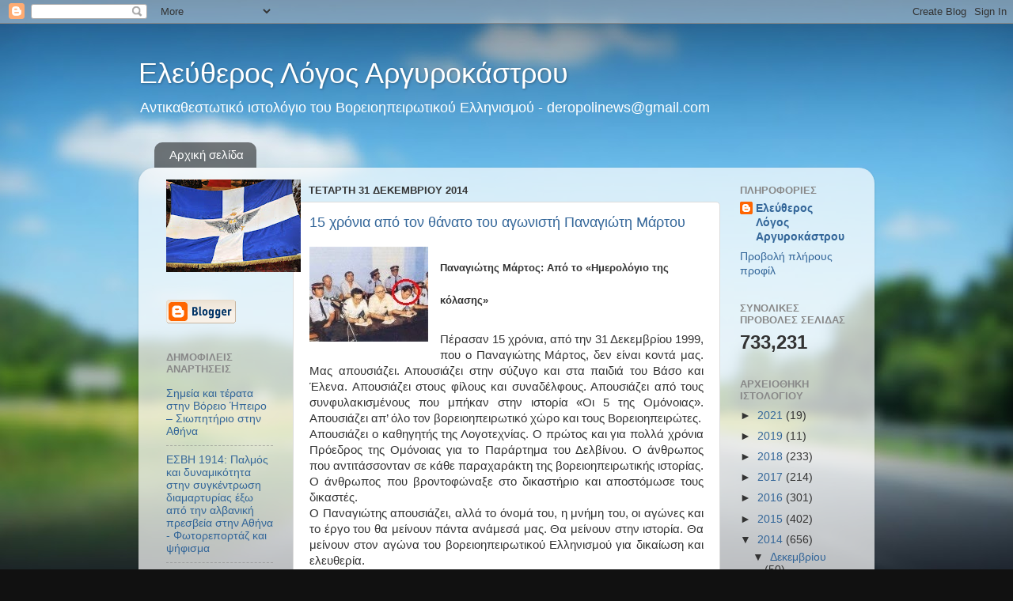

--- FILE ---
content_type: text/html; charset=UTF-8
request_url: https://ellogosar.blogspot.com/2014/
body_size: 68008
content:
<!DOCTYPE html>
<html class='v2' dir='ltr' lang='el'>
<head>
<link href='https://www.blogger.com/static/v1/widgets/335934321-css_bundle_v2.css' rel='stylesheet' type='text/css'/>
<meta content='width=1100' name='viewport'/>
<meta content='text/html; charset=UTF-8' http-equiv='Content-Type'/>
<meta content='blogger' name='generator'/>
<link href='https://ellogosar.blogspot.com/favicon.ico' rel='icon' type='image/x-icon'/>
<link href='http://ellogosar.blogspot.com/2014/' rel='canonical'/>
<link rel="alternate" type="application/atom+xml" title="Ελεύθερος Λόγος Αργυροκάστρου - Atom" href="https://ellogosar.blogspot.com/feeds/posts/default" />
<link rel="alternate" type="application/rss+xml" title="Ελεύθερος Λόγος Αργυροκάστρου - RSS" href="https://ellogosar.blogspot.com/feeds/posts/default?alt=rss" />
<link rel="service.post" type="application/atom+xml" title="Ελεύθερος Λόγος Αργυροκάστρου - Atom" href="https://www.blogger.com/feeds/762387692069748785/posts/default" />
<!--Can't find substitution for tag [blog.ieCssRetrofitLinks]-->
<meta content='http://ellogosar.blogspot.com/2014/' property='og:url'/>
<meta content='Ελεύθερος Λόγος Αργυροκάστρου' property='og:title'/>
<meta content='Αντικαθεστωτικό ιστολόγιο του Βορειοηπειρωτικού Ελληνισμού - 
deropolinews@gmail.com' property='og:description'/>
<title>Ελεύθερος Λόγος Αργυροκάστρου: 2014</title>
<style id='page-skin-1' type='text/css'><!--
/*-----------------------------------------------
Blogger Template Style
Name:     Picture Window
Designer: Blogger
URL:      www.blogger.com
----------------------------------------------- */
/* Content
----------------------------------------------- */
body {
font: normal normal 15px Arial, Tahoma, Helvetica, FreeSans, sans-serif;
color: #333333;
background: #111111 url(//themes.googleusercontent.com/image?id=1OACCYOE0-eoTRTfsBuX1NMN9nz599ufI1Jh0CggPFA_sK80AGkIr8pLtYRpNUKPmwtEa) repeat-x fixed top center;
}
html body .region-inner {
min-width: 0;
max-width: 100%;
width: auto;
}
.content-outer {
font-size: 90%;
}
a:link {
text-decoration:none;
color: #336699;
}
a:visited {
text-decoration:none;
color: #6699cc;
}
a:hover {
text-decoration:underline;
color: #33aaff;
}
.content-outer {
background: transparent none repeat scroll top left;
-moz-border-radius: 0;
-webkit-border-radius: 0;
-goog-ms-border-radius: 0;
border-radius: 0;
-moz-box-shadow: 0 0 0 rgba(0, 0, 0, .15);
-webkit-box-shadow: 0 0 0 rgba(0, 0, 0, .15);
-goog-ms-box-shadow: 0 0 0 rgba(0, 0, 0, .15);
box-shadow: 0 0 0 rgba(0, 0, 0, .15);
margin: 20px auto;
}
.content-inner {
padding: 0;
}
/* Header
----------------------------------------------- */
.header-outer {
background: transparent none repeat-x scroll top left;
_background-image: none;
color: #ffffff;
-moz-border-radius: 0;
-webkit-border-radius: 0;
-goog-ms-border-radius: 0;
border-radius: 0;
}
.Header img, .Header #header-inner {
-moz-border-radius: 0;
-webkit-border-radius: 0;
-goog-ms-border-radius: 0;
border-radius: 0;
}
.header-inner .Header .titlewrapper,
.header-inner .Header .descriptionwrapper {
padding-left: 0;
padding-right: 0;
}
.Header h1 {
font: normal normal 36px Arial, Tahoma, Helvetica, FreeSans, sans-serif;
text-shadow: 1px 1px 3px rgba(0, 0, 0, 0.3);
}
.Header h1 a {
color: #ffffff;
}
.Header .description {
font-size: 130%;
}
/* Tabs
----------------------------------------------- */
.tabs-inner {
margin: .5em 20px 0;
padding: 0;
}
.tabs-inner .section {
margin: 0;
}
.tabs-inner .widget ul {
padding: 0;
background: transparent none repeat scroll bottom;
-moz-border-radius: 0;
-webkit-border-radius: 0;
-goog-ms-border-radius: 0;
border-radius: 0;
}
.tabs-inner .widget li {
border: none;
}
.tabs-inner .widget li a {
display: inline-block;
padding: .5em 1em;
margin-right: .25em;
color: #ffffff;
font: normal normal 15px Arial, Tahoma, Helvetica, FreeSans, sans-serif;
-moz-border-radius: 10px 10px 0 0;
-webkit-border-top-left-radius: 10px;
-webkit-border-top-right-radius: 10px;
-goog-ms-border-radius: 10px 10px 0 0;
border-radius: 10px 10px 0 0;
background: transparent url(https://resources.blogblog.com/blogblog/data/1kt/transparent/black50.png) repeat scroll top left;
border-right: 1px solid transparent;
}
.tabs-inner .widget li:first-child a {
padding-left: 1.25em;
-moz-border-radius-topleft: 10px;
-moz-border-radius-bottomleft: 0;
-webkit-border-top-left-radius: 10px;
-webkit-border-bottom-left-radius: 0;
-goog-ms-border-top-left-radius: 10px;
-goog-ms-border-bottom-left-radius: 0;
border-top-left-radius: 10px;
border-bottom-left-radius: 0;
}
.tabs-inner .widget li.selected a,
.tabs-inner .widget li a:hover {
position: relative;
z-index: 1;
background: transparent url(https://resources.blogblog.com/blogblog/data/1kt/transparent/white80.png) repeat scroll bottom;
color: #336699;
-moz-box-shadow: 0 0 3px rgba(0, 0, 0, .15);
-webkit-box-shadow: 0 0 3px rgba(0, 0, 0, .15);
-goog-ms-box-shadow: 0 0 3px rgba(0, 0, 0, .15);
box-shadow: 0 0 3px rgba(0, 0, 0, .15);
}
/* Headings
----------------------------------------------- */
h2 {
font: bold normal 13px Arial, Tahoma, Helvetica, FreeSans, sans-serif;
text-transform: uppercase;
color: #888888;
margin: .5em 0;
}
/* Main
----------------------------------------------- */
.main-outer {
background: transparent url(https://resources.blogblog.com/blogblog/data/1kt/transparent/white80.png) repeat scroll top left;
-moz-border-radius: 20px 20px 0 0;
-webkit-border-top-left-radius: 20px;
-webkit-border-top-right-radius: 20px;
-webkit-border-bottom-left-radius: 0;
-webkit-border-bottom-right-radius: 0;
-goog-ms-border-radius: 20px 20px 0 0;
border-radius: 20px 20px 0 0;
-moz-box-shadow: 0 1px 3px rgba(0, 0, 0, .15);
-webkit-box-shadow: 0 1px 3px rgba(0, 0, 0, .15);
-goog-ms-box-shadow: 0 1px 3px rgba(0, 0, 0, .15);
box-shadow: 0 1px 3px rgba(0, 0, 0, .15);
}
.main-inner {
padding: 15px 20px 20px;
}
.main-inner .column-center-inner {
padding: 0 0;
}
.main-inner .column-left-inner {
padding-left: 0;
}
.main-inner .column-right-inner {
padding-right: 0;
}
/* Posts
----------------------------------------------- */
h3.post-title {
margin: 0;
font: normal normal 18px Arial, Tahoma, Helvetica, FreeSans, sans-serif;
}
.comments h4 {
margin: 1em 0 0;
font: normal normal 18px Arial, Tahoma, Helvetica, FreeSans, sans-serif;
}
.date-header span {
color: #333333;
}
.post-outer {
background-color: #ffffff;
border: solid 1px #dddddd;
-moz-border-radius: 5px;
-webkit-border-radius: 5px;
border-radius: 5px;
-goog-ms-border-radius: 5px;
padding: 15px 20px;
margin: 0 -20px 20px;
}
.post-body {
line-height: 1.4;
font-size: 110%;
position: relative;
}
.post-header {
margin: 0 0 1.5em;
color: #999999;
line-height: 1.6;
}
.post-footer {
margin: .5em 0 0;
color: #999999;
line-height: 1.6;
}
#blog-pager {
font-size: 140%
}
#comments .comment-author {
padding-top: 1.5em;
border-top: dashed 1px #ccc;
border-top: dashed 1px rgba(128, 128, 128, .5);
background-position: 0 1.5em;
}
#comments .comment-author:first-child {
padding-top: 0;
border-top: none;
}
.avatar-image-container {
margin: .2em 0 0;
}
/* Comments
----------------------------------------------- */
.comments .comments-content .icon.blog-author {
background-repeat: no-repeat;
background-image: url([data-uri]);
}
.comments .comments-content .loadmore a {
border-top: 1px solid #33aaff;
border-bottom: 1px solid #33aaff;
}
.comments .continue {
border-top: 2px solid #33aaff;
}
/* Widgets
----------------------------------------------- */
.widget ul, .widget #ArchiveList ul.flat {
padding: 0;
list-style: none;
}
.widget ul li, .widget #ArchiveList ul.flat li {
border-top: dashed 1px #ccc;
border-top: dashed 1px rgba(128, 128, 128, .5);
}
.widget ul li:first-child, .widget #ArchiveList ul.flat li:first-child {
border-top: none;
}
.widget .post-body ul {
list-style: disc;
}
.widget .post-body ul li {
border: none;
}
/* Footer
----------------------------------------------- */
.footer-outer {
color:#cccccc;
background: transparent url(https://resources.blogblog.com/blogblog/data/1kt/transparent/black50.png) repeat scroll top left;
-moz-border-radius: 0 0 20px 20px;
-webkit-border-top-left-radius: 0;
-webkit-border-top-right-radius: 0;
-webkit-border-bottom-left-radius: 20px;
-webkit-border-bottom-right-radius: 20px;
-goog-ms-border-radius: 0 0 20px 20px;
border-radius: 0 0 20px 20px;
-moz-box-shadow: 0 1px 3px rgba(0, 0, 0, .15);
-webkit-box-shadow: 0 1px 3px rgba(0, 0, 0, .15);
-goog-ms-box-shadow: 0 1px 3px rgba(0, 0, 0, .15);
box-shadow: 0 1px 3px rgba(0, 0, 0, .15);
}
.footer-inner {
padding: 10px 20px 20px;
}
.footer-outer a {
color: #99ccee;
}
.footer-outer a:visited {
color: #77aaee;
}
.footer-outer a:hover {
color: #33aaff;
}
.footer-outer .widget h2 {
color: #aaaaaa;
}
/* Mobile
----------------------------------------------- */
html body.mobile {
height: auto;
}
html body.mobile {
min-height: 480px;
background-size: 100% auto;
}
.mobile .body-fauxcolumn-outer {
background: transparent none repeat scroll top left;
}
html .mobile .mobile-date-outer, html .mobile .blog-pager {
border-bottom: none;
background: transparent url(https://resources.blogblog.com/blogblog/data/1kt/transparent/white80.png) repeat scroll top left;
margin-bottom: 10px;
}
.mobile .date-outer {
background: transparent url(https://resources.blogblog.com/blogblog/data/1kt/transparent/white80.png) repeat scroll top left;
}
.mobile .header-outer, .mobile .main-outer,
.mobile .post-outer, .mobile .footer-outer {
-moz-border-radius: 0;
-webkit-border-radius: 0;
-goog-ms-border-radius: 0;
border-radius: 0;
}
.mobile .content-outer,
.mobile .main-outer,
.mobile .post-outer {
background: inherit;
border: none;
}
.mobile .content-outer {
font-size: 100%;
}
.mobile-link-button {
background-color: #336699;
}
.mobile-link-button a:link, .mobile-link-button a:visited {
color: #ffffff;
}
.mobile-index-contents {
color: #333333;
}
.mobile .tabs-inner .PageList .widget-content {
background: transparent url(https://resources.blogblog.com/blogblog/data/1kt/transparent/white80.png) repeat scroll bottom;
color: #336699;
}
.mobile .tabs-inner .PageList .widget-content .pagelist-arrow {
border-left: 1px solid transparent;
}

--></style>
<style id='template-skin-1' type='text/css'><!--
body {
min-width: 930px;
}
.content-outer, .content-fauxcolumn-outer, .region-inner {
min-width: 930px;
max-width: 930px;
_width: 930px;
}
.main-inner .columns {
padding-left: 180px;
padding-right: 180px;
}
.main-inner .fauxcolumn-center-outer {
left: 180px;
right: 180px;
/* IE6 does not respect left and right together */
_width: expression(this.parentNode.offsetWidth -
parseInt("180px") -
parseInt("180px") + 'px');
}
.main-inner .fauxcolumn-left-outer {
width: 180px;
}
.main-inner .fauxcolumn-right-outer {
width: 180px;
}
.main-inner .column-left-outer {
width: 180px;
right: 100%;
margin-left: -180px;
}
.main-inner .column-right-outer {
width: 180px;
margin-right: -180px;
}
#layout {
min-width: 0;
}
#layout .content-outer {
min-width: 0;
width: 800px;
}
#layout .region-inner {
min-width: 0;
width: auto;
}
body#layout div.add_widget {
padding: 8px;
}
body#layout div.add_widget a {
margin-left: 32px;
}
--></style>
<style>
    body {background-image:url(\/\/themes.googleusercontent.com\/image?id=1OACCYOE0-eoTRTfsBuX1NMN9nz599ufI1Jh0CggPFA_sK80AGkIr8pLtYRpNUKPmwtEa);}
    
@media (max-width: 200px) { body {background-image:url(\/\/themes.googleusercontent.com\/image?id=1OACCYOE0-eoTRTfsBuX1NMN9nz599ufI1Jh0CggPFA_sK80AGkIr8pLtYRpNUKPmwtEa&options=w200);}}
@media (max-width: 400px) and (min-width: 201px) { body {background-image:url(\/\/themes.googleusercontent.com\/image?id=1OACCYOE0-eoTRTfsBuX1NMN9nz599ufI1Jh0CggPFA_sK80AGkIr8pLtYRpNUKPmwtEa&options=w400);}}
@media (max-width: 800px) and (min-width: 401px) { body {background-image:url(\/\/themes.googleusercontent.com\/image?id=1OACCYOE0-eoTRTfsBuX1NMN9nz599ufI1Jh0CggPFA_sK80AGkIr8pLtYRpNUKPmwtEa&options=w800);}}
@media (max-width: 1200px) and (min-width: 801px) { body {background-image:url(\/\/themes.googleusercontent.com\/image?id=1OACCYOE0-eoTRTfsBuX1NMN9nz599ufI1Jh0CggPFA_sK80AGkIr8pLtYRpNUKPmwtEa&options=w1200);}}
/* Last tag covers anything over one higher than the previous max-size cap. */
@media (min-width: 1201px) { body {background-image:url(\/\/themes.googleusercontent.com\/image?id=1OACCYOE0-eoTRTfsBuX1NMN9nz599ufI1Jh0CggPFA_sK80AGkIr8pLtYRpNUKPmwtEa&options=w1600);}}
  </style>
<link href='https://www.blogger.com/dyn-css/authorization.css?targetBlogID=762387692069748785&amp;zx=d1518c33-c5a0-40b7-94d3-ddfebf276a55' media='none' onload='if(media!=&#39;all&#39;)media=&#39;all&#39;' rel='stylesheet'/><noscript><link href='https://www.blogger.com/dyn-css/authorization.css?targetBlogID=762387692069748785&amp;zx=d1518c33-c5a0-40b7-94d3-ddfebf276a55' rel='stylesheet'/></noscript>
<meta name='google-adsense-platform-account' content='ca-host-pub-1556223355139109'/>
<meta name='google-adsense-platform-domain' content='blogspot.com'/>

<!-- data-ad-client=ca-pub-7509793972313832 -->

</head>
<body class='loading variant-open'>
<div class='navbar section' id='navbar' name='Navbar'><div class='widget Navbar' data-version='1' id='Navbar1'><script type="text/javascript">
    function setAttributeOnload(object, attribute, val) {
      if(window.addEventListener) {
        window.addEventListener('load',
          function(){ object[attribute] = val; }, false);
      } else {
        window.attachEvent('onload', function(){ object[attribute] = val; });
      }
    }
  </script>
<div id="navbar-iframe-container"></div>
<script type="text/javascript" src="https://apis.google.com/js/platform.js"></script>
<script type="text/javascript">
      gapi.load("gapi.iframes:gapi.iframes.style.bubble", function() {
        if (gapi.iframes && gapi.iframes.getContext) {
          gapi.iframes.getContext().openChild({
              url: 'https://www.blogger.com/navbar/762387692069748785?origin\x3dhttps://ellogosar.blogspot.com',
              where: document.getElementById("navbar-iframe-container"),
              id: "navbar-iframe"
          });
        }
      });
    </script><script type="text/javascript">
(function() {
var script = document.createElement('script');
script.type = 'text/javascript';
script.src = '//pagead2.googlesyndication.com/pagead/js/google_top_exp.js';
var head = document.getElementsByTagName('head')[0];
if (head) {
head.appendChild(script);
}})();
</script>
</div></div>
<div class='body-fauxcolumns'>
<div class='fauxcolumn-outer body-fauxcolumn-outer'>
<div class='cap-top'>
<div class='cap-left'></div>
<div class='cap-right'></div>
</div>
<div class='fauxborder-left'>
<div class='fauxborder-right'></div>
<div class='fauxcolumn-inner'>
</div>
</div>
<div class='cap-bottom'>
<div class='cap-left'></div>
<div class='cap-right'></div>
</div>
</div>
</div>
<div class='content'>
<div class='content-fauxcolumns'>
<div class='fauxcolumn-outer content-fauxcolumn-outer'>
<div class='cap-top'>
<div class='cap-left'></div>
<div class='cap-right'></div>
</div>
<div class='fauxborder-left'>
<div class='fauxborder-right'></div>
<div class='fauxcolumn-inner'>
</div>
</div>
<div class='cap-bottom'>
<div class='cap-left'></div>
<div class='cap-right'></div>
</div>
</div>
</div>
<div class='content-outer'>
<div class='content-cap-top cap-top'>
<div class='cap-left'></div>
<div class='cap-right'></div>
</div>
<div class='fauxborder-left content-fauxborder-left'>
<div class='fauxborder-right content-fauxborder-right'></div>
<div class='content-inner'>
<header>
<div class='header-outer'>
<div class='header-cap-top cap-top'>
<div class='cap-left'></div>
<div class='cap-right'></div>
</div>
<div class='fauxborder-left header-fauxborder-left'>
<div class='fauxborder-right header-fauxborder-right'></div>
<div class='region-inner header-inner'>
<div class='header section' id='header' name='Κεφαλίδα'><div class='widget Header' data-version='1' id='Header1'>
<div id='header-inner'>
<div class='titlewrapper'>
<h1 class='title'>
<a href='https://ellogosar.blogspot.com/'>
Ελεύθερος Λόγος Αργυροκάστρου
</a>
</h1>
</div>
<div class='descriptionwrapper'>
<p class='description'><span>Αντικαθεστωτικό ιστολόγιο του Βορειοηπειρωτικού Ελληνισμού - 
deropolinews@gmail.com</span></p>
</div>
</div>
</div></div>
</div>
</div>
<div class='header-cap-bottom cap-bottom'>
<div class='cap-left'></div>
<div class='cap-right'></div>
</div>
</div>
</header>
<div class='tabs-outer'>
<div class='tabs-cap-top cap-top'>
<div class='cap-left'></div>
<div class='cap-right'></div>
</div>
<div class='fauxborder-left tabs-fauxborder-left'>
<div class='fauxborder-right tabs-fauxborder-right'></div>
<div class='region-inner tabs-inner'>
<div class='tabs section' id='crosscol' name='Σε όλες τις στήλες'><div class='widget PageList' data-version='1' id='PageList1'>
<h2>Σελίδες</h2>
<div class='widget-content'>
<ul>
<li>
<a href='https://ellogosar.blogspot.com/'>Αρχική σελίδα</a>
</li>
</ul>
<div class='clear'></div>
</div>
</div></div>
<div class='tabs no-items section' id='crosscol-overflow' name='Cross-Column 2'></div>
</div>
</div>
<div class='tabs-cap-bottom cap-bottom'>
<div class='cap-left'></div>
<div class='cap-right'></div>
</div>
</div>
<div class='main-outer'>
<div class='main-cap-top cap-top'>
<div class='cap-left'></div>
<div class='cap-right'></div>
</div>
<div class='fauxborder-left main-fauxborder-left'>
<div class='fauxborder-right main-fauxborder-right'></div>
<div class='region-inner main-inner'>
<div class='columns fauxcolumns'>
<div class='fauxcolumn-outer fauxcolumn-center-outer'>
<div class='cap-top'>
<div class='cap-left'></div>
<div class='cap-right'></div>
</div>
<div class='fauxborder-left'>
<div class='fauxborder-right'></div>
<div class='fauxcolumn-inner'>
</div>
</div>
<div class='cap-bottom'>
<div class='cap-left'></div>
<div class='cap-right'></div>
</div>
</div>
<div class='fauxcolumn-outer fauxcolumn-left-outer'>
<div class='cap-top'>
<div class='cap-left'></div>
<div class='cap-right'></div>
</div>
<div class='fauxborder-left'>
<div class='fauxborder-right'></div>
<div class='fauxcolumn-inner'>
</div>
</div>
<div class='cap-bottom'>
<div class='cap-left'></div>
<div class='cap-right'></div>
</div>
</div>
<div class='fauxcolumn-outer fauxcolumn-right-outer'>
<div class='cap-top'>
<div class='cap-left'></div>
<div class='cap-right'></div>
</div>
<div class='fauxborder-left'>
<div class='fauxborder-right'></div>
<div class='fauxcolumn-inner'>
</div>
</div>
<div class='cap-bottom'>
<div class='cap-left'></div>
<div class='cap-right'></div>
</div>
</div>
<!-- corrects IE6 width calculation -->
<div class='columns-inner'>
<div class='column-center-outer'>
<div class='column-center-inner'>
<div class='main section' id='main' name='Κύριος'><div class='widget Blog' data-version='1' id='Blog1'>
<div class='blog-posts hfeed'>

          <div class="date-outer">
        
<h2 class='date-header'><span>Τετάρτη 31 Δεκεμβρίου 2014</span></h2>

          <div class="date-posts">
        
<div class='post-outer'>
<div class='post hentry uncustomized-post-template' itemprop='blogPost' itemscope='itemscope' itemtype='http://schema.org/BlogPosting'>
<meta content='https://blogger.googleusercontent.com/img/b/R29vZ2xl/AVvXsEhz4WcoQtVlDE9OLgf8CjtUGwY6PxGBOujfdzKG89cQhLWogPPoCcDTV5V-28H_xIZxZwp9b4JzeTWtwaiiDYApPTfs8RmV50BPSVa-Kmf6w9eNwC8p1NVrA6YR40GpK2JWFSoTSM2sVe8/s1600/martos.jpg' itemprop='image_url'/>
<meta content='762387692069748785' itemprop='blogId'/>
<meta content='4934523359167261170' itemprop='postId'/>
<a name='4934523359167261170'></a>
<h3 class='post-title entry-title' itemprop='name'>
<a href='https://ellogosar.blogspot.com/2014/12/15.html'>15 χρόνια από τον θάνατο του αγωνιστή Παναγιώτη Μάρτου</a>
</h3>
<div class='post-header'>
<div class='post-header-line-1'></div>
</div>
<div class='post-body entry-content' id='post-body-4934523359167261170' itemprop='description articleBody'>
<div dir="ltr" style="text-align: left;" trbidi="on">
<div class="separator" style="clear: both; text-align: center;">
<a href="https://blogger.googleusercontent.com/img/b/R29vZ2xl/AVvXsEhz4WcoQtVlDE9OLgf8CjtUGwY6PxGBOujfdzKG89cQhLWogPPoCcDTV5V-28H_xIZxZwp9b4JzeTWtwaiiDYApPTfs8RmV50BPSVa-Kmf6w9eNwC8p1NVrA6YR40GpK2JWFSoTSM2sVe8/s1600/martos.jpg" imageanchor="1" style="clear: left; float: left; margin-bottom: 1em; margin-right: 1em;"><img border="0" src="https://blogger.googleusercontent.com/img/b/R29vZ2xl/AVvXsEhz4WcoQtVlDE9OLgf8CjtUGwY6PxGBOujfdzKG89cQhLWogPPoCcDTV5V-28H_xIZxZwp9b4JzeTWtwaiiDYApPTfs8RmV50BPSVa-Kmf6w9eNwC8p1NVrA6YR40GpK2JWFSoTSM2sVe8/s1600/martos.jpg"></a></div>
<h1 style="font-stretch: normal; margin-bottom: 5px; padding-left: 0px;">
<span style="background-color: white; font-family: Arial, Helvetica, sans-serif; font-size: small;">Παναγιώτης Μάρτος: Από το &#171;Ημερολόγιο της κόλασης&#187;</span></h1>
<div>
<span style="background-color: white; font-family: Arial, Helvetica, sans-serif; font-size: small; font-weight: normal;"><br></span></div>
<div style="text-align: justify;">
<span style="background-color: white; font-family: Arial, Helvetica, sans-serif;">Πέρασαν 15 χρόνια, από την 31 Δεκεμβρίου 1999, που ο Παναγιώτης Μάρτος, δεν είναι κοντά μας. Μας απουσιάζει. Απουσιάζει στην σύζυγο και στα παιδιά του Βάσο και Έλενα. Απουσιάζει στους φίλους και συναδέλφους. Απουσιάζει από τους συνφυλακισμένους που μπήκαν στην ιστορία &#171;Οι 5 της Ομόνοιας&#187;. Απουσιάζει απ&#8217; όλο τον βορειοηπειρωτικό χώρο και τους Βορειοηπειρώτες.</span></div>
<div style="text-align: justify;">
<span style="background-color: white; font-family: Arial, Helvetica, sans-serif;">Απουσιάζει ο καθηγητής της Λογοτεχνίας. Ο πρώτος και για πολλά χρόνια Πρόεδρος της Ομόνοιας για το Παράρτημα του Δελβίνου. Ο άνθρωπος που αντιτάσσονταν σε κάθε παραχαράκτη της βορειοηπειρωτικής ιστορίας. Ο άνθρωπος που βροντοφώναξε στο δικαστήριο και αποστόμωσε τους δικαστές.</span></div>
<div style="text-align: justify;">
<span style="background-color: white; font-family: Arial, Helvetica, sans-serif;">Ο Παναγιώτης απουσιάζει, αλλά το όνομά του, η μνήμη του, οι αγώνες και το έργο του θα μείνουν πάντα ανάμεσά μας. Θα μείνουν στην ιστορία. Θα μείνουν στον αγώνα του βορειοηπειρωτικού Ελληνισμού για δικαίωση και ελευθερία.</span></div>
<div style="text-align: justify;">
<span style="background-color: white; font-family: Arial, Helvetica, sans-serif;">Θα μείνουνακόμα και τα γραπτά του. Το δικό του Ημερολόγιο, μέρος του οποίου παραθέτουμε:</span></div>
<div style="text-align: justify;">
<br></div>
<div style="text-align: justify;">
<span style="background-color: white; font-family: Arial, Helvetica, sans-serif;">Πέμπτη 09.02 1995&#160;</span></div>
<div style="text-align: justify;">
<span style="background-color: white; font-family: Arial, Helvetica, sans-serif;"><br></span></div>
<div style="text-align: justify;">
<em><span style="background-color: white; font-family: Arial, Helvetica, sans-serif;">Σαν αποφυλακιστήκαμε το αμάξι του Χρήστου με άφησε στο σπίτι της θείας μου.</span></em></div>
<div style="text-align: justify;">
<em><span style="background-color: white; font-family: Arial, Helvetica, sans-serif;">Αγκαλιαστήκαμε, φιληθήκαμε, κλάψαμε.</span></em></div>
<div style="text-align: justify;">
<em><span style="background-color: white; font-family: Arial, Helvetica, sans-serif;">Εγώ γελούσα με τον πόνο και τη χαρά μου. Αυτές με ρωτούσαν για την υγεία μου, εγώ για τα παιδιά. Απέφευγα τις ερωτήσεις. Αυτές κοιτούσαν τα σαφρανιασμένα χέρια μου και ξαφνικά η γυναίκα με ρώτησε:</span></em></div>
<div style="text-align: justify;">
<em><span style="background-color: white; font-family: Arial, Helvetica, sans-serif;">-Γιατί τα έχεις με κάλλους στις κλειδωνιές τα χέρια; και δάκρυσε.</span></em></div>
<div style="text-align: justify;">
<em><span style="background-color: white; font-family: Arial, Helvetica, sans-serif;">-Δούλευα με τον κασμά της είπα χαμογελώντας. Και το σκεπάρνι. Χωρίς δουλειά θα μας άφηναν; Έτοιμο θα μας ετάιζαν;. Αν δεν δουλέψεις δεν τρως, αρχή του σοσιαλισμού ή όχι;</span></em></div>
<div style="text-align: justify;">
<em><span style="background-color: white; font-family: Arial, Helvetica, sans-serif;">-Εσύ πάντα με κοροϊδία τα λες. Πες μου γιατί;</span></em></div>
<div style="text-align: justify;">
<em><span style="background-color: white; font-family: Arial, Helvetica, sans-serif;">-Από την καλοπέραση, της απάντησα. &#160;Άλλαξα κουβέντα.</span></em></div>
<div style="text-align: justify;">
<em><span style="background-color: white; font-family: Arial, Helvetica, sans-serif;">Ακόμα σήμερα τα χέρια μου είναι με εξογκώματα από τα γκολπ του δήμιου Τσένη, Τα χέρια δεμένα στο σιδερένιο τραπέζι τα χτυπούσε από πάνω στις κλειδώσεις, στα δάχτυλα και στην κορυφή στα νύχια.&#160; Μεσαιωνικοί τρόποι βασανιστηρίων.</span></em></div>
<div style="text-align: justify;">
<em><span style="background-color: white; font-family: Arial, Helvetica, sans-serif;">Εάν κοιμάται το ποτάμι κοιμήθηκα κι εγώ εκείνο το βράδυ. Εκατό μέτρα πιο κάτω&#160; από το σπίτι του θείου μου ήταν το τμήμα δυο&#160; το κέντρο του ΣΙΚ που κάθισα από της 19 Απριλίου μέχρι 7 Σεπτεμβρίου. Τα μαρτύρια, τα βάσανα. Πώς μπορούσα να κλείσω μάτι; Πώς; Πόσες ερωτήσεις βασάνιζαν την ψυχή και το νου μου για το αύριο. Το καρδιοχτύπι της καρδιάς μου. Το μέλλον, ο τόπος.</span></em></div>
<div style="text-align: justify;">
<em><span style="background-color: white; font-family: Arial, Helvetica, sans-serif;"></span></em></div>
</div>
<div style='clear: both;'></div>
</div>
<div class='jump-link'>
<a href='https://ellogosar.blogspot.com/2014/12/15.html#more' title='15 χρόνια από τον θάνατο του αγωνιστή Παναγιώτη Μάρτου'>Διαβάστε περισσότερα &#187;</a>
</div>
<div class='post-footer'>
<div class='post-footer-line post-footer-line-1'>
<span class='post-author vcard'>
Αναρτήθηκε από
<span class='fn' itemprop='author' itemscope='itemscope' itemtype='http://schema.org/Person'>
<meta content='https://www.blogger.com/profile/00379886080547478805' itemprop='url'/>
<a class='g-profile' href='https://www.blogger.com/profile/00379886080547478805' rel='author' title='author profile'>
<span itemprop='name'>Ελεύθερος Λόγος Αργυροκάστρου</span>
</a>
</span>
</span>
<span class='post-timestamp'>
στις
<meta content='http://ellogosar.blogspot.com/2014/12/15.html' itemprop='url'/>
<a class='timestamp-link' href='https://ellogosar.blogspot.com/2014/12/15.html' rel='bookmark' title='permanent link'><abbr class='published' itemprop='datePublished' title='2014-12-31T21:23:00+02:00'>9:23&#8239;μ.μ.</abbr></a>
</span>
<span class='post-comment-link'>
<a class='comment-link' href='https://ellogosar.blogspot.com/2014/12/15.html#comment-form' onclick=''>
Δεν υπάρχουν σχόλια:
  </a>
</span>
<span class='post-icons'>
<span class='item-control blog-admin pid-756219232'>
<a href='https://www.blogger.com/post-edit.g?blogID=762387692069748785&postID=4934523359167261170&from=pencil' title='Επεξεργασία ανάρτησης'>
<img alt='' class='icon-action' height='18' src='https://resources.blogblog.com/img/icon18_edit_allbkg.gif' width='18'/>
</a>
</span>
</span>
<div class='post-share-buttons goog-inline-block'>
<a class='goog-inline-block share-button sb-email' href='https://www.blogger.com/share-post.g?blogID=762387692069748785&postID=4934523359167261170&target=email' target='_blank' title='Αποστολή με μήνυμα ηλεκτρονικού ταχυδρομείου
'><span class='share-button-link-text'>Αποστολή με μήνυμα ηλεκτρονικού ταχυδρομείου
</span></a><a class='goog-inline-block share-button sb-blog' href='https://www.blogger.com/share-post.g?blogID=762387692069748785&postID=4934523359167261170&target=blog' onclick='window.open(this.href, "_blank", "height=270,width=475"); return false;' target='_blank' title='BlogThis!'><span class='share-button-link-text'>BlogThis!</span></a><a class='goog-inline-block share-button sb-twitter' href='https://www.blogger.com/share-post.g?blogID=762387692069748785&postID=4934523359167261170&target=twitter' target='_blank' title='Κοινοποίηση στο X'><span class='share-button-link-text'>Κοινοποίηση στο X</span></a><a class='goog-inline-block share-button sb-facebook' href='https://www.blogger.com/share-post.g?blogID=762387692069748785&postID=4934523359167261170&target=facebook' onclick='window.open(this.href, "_blank", "height=430,width=640"); return false;' target='_blank' title='Μοιραστείτε το στο Facebook'><span class='share-button-link-text'>Μοιραστείτε το στο Facebook</span></a><a class='goog-inline-block share-button sb-pinterest' href='https://www.blogger.com/share-post.g?blogID=762387692069748785&postID=4934523359167261170&target=pinterest' target='_blank' title='Κοινοποίηση στο Pinterest'><span class='share-button-link-text'>Κοινοποίηση στο Pinterest</span></a>
</div>
</div>
<div class='post-footer-line post-footer-line-2'>
<span class='post-labels'>
</span>
</div>
<div class='post-footer-line post-footer-line-3'>
<span class='post-location'>
</span>
</div>
</div>
</div>
</div>
<div class='post-outer'>
<div class='post hentry uncustomized-post-template' itemprop='blogPost' itemscope='itemscope' itemtype='http://schema.org/BlogPosting'>
<meta content='https://blogger.googleusercontent.com/img/b/R29vZ2xl/AVvXsEiYLFnxh7Disnb7Ye12i5WQbhDuzTYtZJtZklsf-7Ps-fJ06GXHGBHRWDBIq0EDFG6rF6pl3YVadHcFvpNUKX-MFK9COcVwgAse37UDTH1z1AcNfBScFTCUYIkBHKmqHxrJVKV1UHgBowg/s1600/john.jpg' itemprop='image_url'/>
<meta content='762387692069748785' itemprop='blogId'/>
<meta content='7367762124734839429' itemprop='postId'/>
<a name='7367762124734839429'></a>
<h3 class='post-title entry-title' itemprop='name'>
<a href='https://ellogosar.blogspot.com/2014/12/2014.html'>Το αδιαμφισβήτητο πρόσωπο του 2014: Ο πρόεδρος της Ομόνοιας που εκπροσωπεί την Αλβανία στην Νότιο Ήπειρο!</a>
</h3>
<div class='post-header'>
<div class='post-header-line-1'></div>
</div>
<div class='post-body entry-content' id='post-body-7367762124734839429' itemprop='description articleBody'>
<div dir="ltr" style="text-align: left;" trbidi="on">
<div class="separator" style="clear: both; text-align: center;">
</div>
<div class="separator" style="clear: both; text-align: center;">
</div>
<h3>
<a href="https://blogger.googleusercontent.com/img/b/R29vZ2xl/AVvXsEiYLFnxh7Disnb7Ye12i5WQbhDuzTYtZJtZklsf-7Ps-fJ06GXHGBHRWDBIq0EDFG6rF6pl3YVadHcFvpNUKX-MFK9COcVwgAse37UDTH1z1AcNfBScFTCUYIkBHKmqHxrJVKV1UHgBowg/s1600/john.jpg" imageanchor="1" style="clear: left; float: left; margin-bottom: 1em; margin-right: 1em;"></a><a href="[data-uri]" imageanchor="1" style="clear: left; float: left; margin-bottom: 1em; margin-right: 1em;"></a><img border="0" height="116" src="https://blogger.googleusercontent.com/img/b/R29vZ2xl/AVvXsEiYLFnxh7Disnb7Ye12i5WQbhDuzTYtZJtZklsf-7Ps-fJ06GXHGBHRWDBIq0EDFG6rF6pl3YVadHcFvpNUKX-MFK9COcVwgAse37UDTH1z1AcNfBScFTCUYIkBHKmqHxrJVKV1UHgBowg/s1600/john.jpg" width="200" /><span style="font-family: Arial, Helvetica, sans-serif; font-size: small;">&#10049; ΘΥΜΑΜΑΙ...</span></h3>
<span style="font-family: Arial, Helvetica, sans-serif;">Τον θυμάμαι το 1990, λίγο μετά το άνοιγμα των συνόρων με την Αλβανία 
και λίγο μετά την εκλογή της πρώτης πεντάδας των μειονοτικών βουλευτών 
που επισκέφθηκαν τα Γιάννινα. Για τον Γιάννη Γιάννη, τον νέο Γενικό 
Πρόξενο της Αλβανίας στα Γιάννινα ο λόγος, ο οποίος από την &#171;Ομόνοια&#187; 
μεταπήδησε στο σοσιαλιστικό κόμμα Ράμα &#8211; Ντούλες κ.λ.π.</span><br />
<h3>
<span style="font-family: Arial, Helvetica, sans-serif; font-size: small;"><br />&#9632; Η ΥΠΟΔΟΧΗ...</span></h3>
<span style="font-family: Arial, Helvetica, sans-serif;">Ρακένδυτοι, ελεεινοί και τρισάθλιοι στην εικόνα, οι πέντε βουλευτές 
που έβγαιναν από την φυλακή Χότζα &#8211; Αλία, ήρθαν ν&#8217; αναπνεύσουν λίγη 
Ελλάδα κι εμείς να τους υποδεχόμαστε ως αδέλφια που έβγαιναν από την 
μακρόχρονη σκλαβιά του πλέον στυγνού καθεστώτος του πιο βάρβαρου 
υπαρκτού σοσιαλισμού.</span><br />
<h3>
<span style="font-family: Arial, Helvetica, sans-serif; font-size: small;">&#10070; ΟΙ ΔΟΛΟΦΟΝΙΕΣ...</span></h3>
<span style="font-family: Arial, Helvetica, sans-serif;">Είχαν προηγηθεί και μετά την άρση του &#171;εμπόλεμου&#187; από τον τότε 
υπουργό Εξωτερικών Κάρολο Παπούλια, οι δολοφονίες Βορειοηπειρωτών από το
 Αλίκο κι άλλα χωριά που θέλησαν να δραπετεύσουν, μεταξύ αυτών και ο 
αγροφύλακας της περιοχής Θωμάς Μπόλας, του οποίου το κουφάρι έσερναν στα
 χωριά προς παραδειγματισμό...</span><br />
<h3>
<span style="font-family: Arial, Helvetica, sans-serif; font-size: small;">&#10049; ΟΙ ΔΡΑΠΕΤΕΣ...</span></h3>
<span style="font-family: Arial, Helvetica, sans-serif;">Όλα αυτά και πολλά άλλα συνετέλεσαν στην ομαδική δραπέτευση των 
Αλβανών από τον &#171;παράδεισο&#187; του Αλία προς τη χώρα μας και η Πρωτοχρονιά 
του 1991 βρήκε πολλούς από μας στα χωριά της Μουργκάνας να 
&#171;υποδεχόμαστε&#187; τους εξαθλιωμένους του Αλβανικού καθεστώτος.</span><br />
<h3>
<span style="font-family: Arial, Helvetica, sans-serif; font-size: small;">&#9632; ΤΑ ΚΑΡΑΒΑΝΙΑ...</span></h3>
<span style="font-family: Arial, Helvetica, sans-serif;">Λίγο αργότερα βρεθήκαμε πάλι κάποιοι από τούτη τη μεριά να 
ακολουθούμε τα καραβάνια της ελληνικής βοήθειας προς τους κατοίκους της 
Αλβανίας μέσω του Ιδρύματος Παλιννοστούντων, το οποίο κατήργησε ο Καρ. 
Παπούλιας το 1993, μετά την πτώση της Κυβέρνησης Μητσοτάκη κι έκτοτε τα 
σύνορα έγιναν ... ξέφραγο αμπέλι που εξακολουθεί να είναι μέχρι σήμερα 
και να μας στέλνουν το χασίς με τους τόνους.</span><br />
<h3>
<span style="font-family: Arial, Helvetica, sans-serif; font-size: small;">&#10070; ΣΤΗΝ ΥΠΗΡΕΣΙΑ...</span></h3>
<span style="font-family: Arial, Helvetica, sans-serif;">Όλα τα παραπάνω με αφορμή τον διορισμό του νέου Πρόξενου Γιάννη 
Γιάννη στα Γιάννινα, ο οποίος άφησε την Ελληνική μειονότητα για να 
υπηρετήσει το Αλβανικό σοσιαλιστικό καθεστώς, στέλνοντας τις θερμές 
ευχαριστίες του στον Αλβανό πρωθυπουργό και φυσικά στον αντιπρόεδρο της 
Αλβανικής Βουλής Βαγγέλη Ντούλες, που, όπως μας φαίνεται, με όχημα την 
&#171;Ομόνοια&#187; και τον Ελληνισμό σκαρφάλωσαν σε αξιώματα!</span><br />
<h3>
<span style="font-family: Arial, Helvetica, sans-serif; font-size: small;">&#10049; ΣΤΟΝ ΚΟΡΦΟ!..</span></h3>
<span style="font-family: Arial, Helvetica, sans-serif;">Δικαίωμά τους να κάνουν ό,τι θέλουν αφού η &#171;μειονότητα&#187; όχι μόνο τους
 ανέχεται αλλά και τους ενισχύει με την ψήφο κι άλλως πως, μηδέ 
εξαιρουμένης της Εκκλησίας στην Αλβανία, η οποία και έτρεφε και τους 
τρέφει σαν... μανάρια στον κόρφο της.</span><br />
<h3>
<span style="font-family: Arial, Helvetica, sans-serif; font-size: small;">&#10070; ΣΤΟ ΣΤΟΧΑΣΤΡΟ!</span></h3>
<span style="font-family: Arial, Helvetica, sans-serif;">Ο υπογράφων και ο &#171;Π.Λ.&#187; είχε ενοχλήσει πολλές φορές κάποιους, επειδή
 είχαμε διαφορετικές απόψεις σε πολλά ζητήματα, σε ό,τι αφορούσε τον 
χειρισμό της υπόθεσης &#171;Εθνική μειονότητα στην Αλβανία&#187;. Πάντως, όπως 
εμείς το καταλαβαίνουμε, καρποί αυτής της φιλοραμικής στήριξης είναι η 
εξασφάλιση προνομιακών θέσεων σε &#171;μειονοτικούς&#187;, συμπεριλαμβανομένου του
 κ. Γιάννη Γιάννη που ήλθε στα Γιάννινα απ&#8217; όπου έστειλε τις ευχαριστίες
 στον πρωθυπουργό του Έντι Ράμα.</span><br />
<h3>
<span style="font-family: Arial, Helvetica, sans-serif; font-size: small;">&#10049; ΛΑΘΟΣ ΠΕΡΙΟΧΗ!..</span></h3>
<br />
<span style="font-family: Arial, Helvetica, sans-serif;">Αυτά για το πρώτο καλωσόρισμα του Γιάννη Γιάννη, που κακή περιοχή 
διάλεξε για να υπηρετήσει την Κυβέρνησή του. Έχει ανοίξει λογαριασμούς 
όλο το προηγούμενο διάστημα και δεν ήταν και πολύ έξυπνη ιδέα να έλθει 
σ&#8217; έναν τόπο που όλοι γνωρίζουν καλά την προσφορά ή μη του καθενός στα 
μειονοτικά πράγματα.<br /><br /><br />Kαι για την αντιγραφή:<br />Γιώργος Γιαννάκης<br /><span id="cloak83883"><a href="mailto:ggtolmiros@hotmail.com">ggtolmiros@hotmail.com</a></span></span><br />
<span style="font-family: Arial, Helvetica, sans-serif;"><br /></span>
<span style="font-family: Arial, Helvetica, sans-serif;">ΠΡΩΙΝΟΣ ΛΟΓΟΣ 6-6-2014</span><br />
<span style="font-family: Arial, Helvetica, sans-serif;"><strong><br /></strong></span>
<span style="font-family: Arial, Helvetica, sans-serif;"><strong><br /></strong></span>
<span style="font-family: Arial, Helvetica, sans-serif;"><b>Πέρα από τα τολμηρά σχόλια του κ. Γιαννάκη έχουμε να προσθέσουμε ότι ο κ. Γιάννης ήταν αυτός που την τελευταία πενταετία είχε ξαμολυθεί σαν λυσσασμένος&nbsp;σκύλος να επιτίθεται εναντίον οποιουδήποτε ασκούσε κριτική στον Ενβέρ Ντούλε (ακόμα και στην ηρωική ΣΦΕΒΑ!) χαρακτηρίζοντας τον "όργανο των αλβανών", "μπερισικό" και άλλα ωραία...</b></span><br />
<span style="font-family: Arial, Helvetica, sans-serif;"><b>Τον ασυγκράτητο πατριωτισμό του εκτίμησαν λοιπόν οι αλβανοί αξιώνοντας τον να υπηρετήσει την πραγματική πατρίδα του ως πρόξενος στη "μοναρχοφασιστική" Ελλάδα!</b></span><br />
<span style="font-family: Arial, Helvetica, sans-serif;"><b>Τέτοιοι ήταν και είναι οι "ηγέτες" του Βορειοηπειρωτικού Ελληνισμού γι' αυτό και δεν θα δει άσπρη μέρα όπως πάει η κατάσταση.</b></span><br />
<span style="font-family: Arial, Helvetica, sans-serif;"><b><br /></b></span></div>

<!-- Blogger automated replacement: "https://images-blogger-opensocial.googleusercontent.com/gadgets/proxy?url=http%3A%2F%2F3.bp.blogspot.com%2F-ZK07tHF8ux4%2FVKRLmQtdKRI%2FAAAAAAAABPo%2FvScTHTilYSs%2Fs1600%2Fjohn.jpg&amp;container=blogger&amp;gadget=a&amp;rewriteMime=image%2F*" with "https://blogger.googleusercontent.com/img/b/R29vZ2xl/AVvXsEiYLFnxh7Disnb7Ye12i5WQbhDuzTYtZJtZklsf-7Ps-fJ06GXHGBHRWDBIq0EDFG6rF6pl3YVadHcFvpNUKX-MFK9COcVwgAse37UDTH1z1AcNfBScFTCUYIkBHKmqHxrJVKV1UHgBowg/s1600/john.jpg" -->
<div style='clear: both;'></div>
</div>
<div class='post-footer'>
<div class='post-footer-line post-footer-line-1'>
<span class='post-author vcard'>
Αναρτήθηκε από
<span class='fn' itemprop='author' itemscope='itemscope' itemtype='http://schema.org/Person'>
<meta content='https://www.blogger.com/profile/00379886080547478805' itemprop='url'/>
<a class='g-profile' href='https://www.blogger.com/profile/00379886080547478805' rel='author' title='author profile'>
<span itemprop='name'>Ελεύθερος Λόγος Αργυροκάστρου</span>
</a>
</span>
</span>
<span class='post-timestamp'>
στις
<meta content='http://ellogosar.blogspot.com/2014/12/2014.html' itemprop='url'/>
<a class='timestamp-link' href='https://ellogosar.blogspot.com/2014/12/2014.html' rel='bookmark' title='permanent link'><abbr class='published' itemprop='datePublished' title='2014-12-31T21:13:00+02:00'>9:13&#8239;μ.μ.</abbr></a>
</span>
<span class='post-comment-link'>
<a class='comment-link' href='https://ellogosar.blogspot.com/2014/12/2014.html#comment-form' onclick=''>
Δεν υπάρχουν σχόλια:
  </a>
</span>
<span class='post-icons'>
<span class='item-control blog-admin pid-756219232'>
<a href='https://www.blogger.com/post-edit.g?blogID=762387692069748785&postID=7367762124734839429&from=pencil' title='Επεξεργασία ανάρτησης'>
<img alt='' class='icon-action' height='18' src='https://resources.blogblog.com/img/icon18_edit_allbkg.gif' width='18'/>
</a>
</span>
</span>
<div class='post-share-buttons goog-inline-block'>
<a class='goog-inline-block share-button sb-email' href='https://www.blogger.com/share-post.g?blogID=762387692069748785&postID=7367762124734839429&target=email' target='_blank' title='Αποστολή με μήνυμα ηλεκτρονικού ταχυδρομείου
'><span class='share-button-link-text'>Αποστολή με μήνυμα ηλεκτρονικού ταχυδρομείου
</span></a><a class='goog-inline-block share-button sb-blog' href='https://www.blogger.com/share-post.g?blogID=762387692069748785&postID=7367762124734839429&target=blog' onclick='window.open(this.href, "_blank", "height=270,width=475"); return false;' target='_blank' title='BlogThis!'><span class='share-button-link-text'>BlogThis!</span></a><a class='goog-inline-block share-button sb-twitter' href='https://www.blogger.com/share-post.g?blogID=762387692069748785&postID=7367762124734839429&target=twitter' target='_blank' title='Κοινοποίηση στο X'><span class='share-button-link-text'>Κοινοποίηση στο X</span></a><a class='goog-inline-block share-button sb-facebook' href='https://www.blogger.com/share-post.g?blogID=762387692069748785&postID=7367762124734839429&target=facebook' onclick='window.open(this.href, "_blank", "height=430,width=640"); return false;' target='_blank' title='Μοιραστείτε το στο Facebook'><span class='share-button-link-text'>Μοιραστείτε το στο Facebook</span></a><a class='goog-inline-block share-button sb-pinterest' href='https://www.blogger.com/share-post.g?blogID=762387692069748785&postID=7367762124734839429&target=pinterest' target='_blank' title='Κοινοποίηση στο Pinterest'><span class='share-button-link-text'>Κοινοποίηση στο Pinterest</span></a>
</div>
</div>
<div class='post-footer-line post-footer-line-2'>
<span class='post-labels'>
</span>
</div>
<div class='post-footer-line post-footer-line-3'>
<span class='post-location'>
</span>
</div>
</div>
</div>
</div>
<div class='post-outer'>
<div class='post hentry uncustomized-post-template' itemprop='blogPost' itemscope='itemscope' itemtype='http://schema.org/BlogPosting'>
<meta content='https://blogger.googleusercontent.com/img/b/R29vZ2xl/AVvXsEgIjVp_D6ZTZ22v4lt5hWJBPLBFDPbSOsWKsJ6imUQCkVOntJCpapOhFOGhmqSRiqH5lK77JtaXppWIvOBhvZhfkS9yce3qfe1epc2RC9BUndLa1oM42h8tK-S2V7NefanhF6-wY6w5Qzc/s1600/%CE%9B%CE%B9%CF%8E%CE%BB%CE%B7%CF%82.jpg' itemprop='image_url'/>
<meta content='762387692069748785' itemprop='blogId'/>
<meta content='3423747865337591426' itemprop='postId'/>
<a name='3423747865337591426'></a>
<h3 class='post-title entry-title' itemprop='name'>
<a href='https://ellogosar.blogspot.com/2014/12/blog-post_59.html'>Χρήστος Λιώλης: Η Ομόνοια να βρει ξανά τον παλιό καλό της εαυτό</a>
</h3>
<div class='post-header'>
<div class='post-header-line-1'></div>
</div>
<div class='post-body entry-content' id='post-body-3423747865337591426' itemprop='description articleBody'>
<div dir="ltr" style="text-align: left;" trbidi="on">
<div class="separator" style="clear: both; text-align: center;">
<a href="https://blogger.googleusercontent.com/img/b/R29vZ2xl/AVvXsEgIjVp_D6ZTZ22v4lt5hWJBPLBFDPbSOsWKsJ6imUQCkVOntJCpapOhFOGhmqSRiqH5lK77JtaXppWIvOBhvZhfkS9yce3qfe1epc2RC9BUndLa1oM42h8tK-S2V7NefanhF6-wY6w5Qzc/s1600/%CE%9B%CE%B9%CF%8E%CE%BB%CE%B7%CF%82.jpg" imageanchor="1" style="margin-left: 1em; margin-right: 1em;"><img border="0" height="640" src="https://blogger.googleusercontent.com/img/b/R29vZ2xl/AVvXsEgIjVp_D6ZTZ22v4lt5hWJBPLBFDPbSOsWKsJ6imUQCkVOntJCpapOhFOGhmqSRiqH5lK77JtaXppWIvOBhvZhfkS9yce3qfe1epc2RC9BUndLa1oM42h8tK-S2V7NefanhF6-wY6w5Qzc/s1600/%CE%9B%CE%B9%CF%8E%CE%BB%CE%B7%CF%82.jpg" width="480" /></a></div>
<br /></div>
<div style='clear: both;'></div>
</div>
<div class='post-footer'>
<div class='post-footer-line post-footer-line-1'>
<span class='post-author vcard'>
Αναρτήθηκε από
<span class='fn' itemprop='author' itemscope='itemscope' itemtype='http://schema.org/Person'>
<meta content='https://www.blogger.com/profile/00379886080547478805' itemprop='url'/>
<a class='g-profile' href='https://www.blogger.com/profile/00379886080547478805' rel='author' title='author profile'>
<span itemprop='name'>Ελεύθερος Λόγος Αργυροκάστρου</span>
</a>
</span>
</span>
<span class='post-timestamp'>
στις
<meta content='http://ellogosar.blogspot.com/2014/12/blog-post_59.html' itemprop='url'/>
<a class='timestamp-link' href='https://ellogosar.blogspot.com/2014/12/blog-post_59.html' rel='bookmark' title='permanent link'><abbr class='published' itemprop='datePublished' title='2014-12-31T19:33:00+02:00'>7:33&#8239;μ.μ.</abbr></a>
</span>
<span class='post-comment-link'>
<a class='comment-link' href='https://ellogosar.blogspot.com/2014/12/blog-post_59.html#comment-form' onclick=''>
Δεν υπάρχουν σχόλια:
  </a>
</span>
<span class='post-icons'>
<span class='item-control blog-admin pid-756219232'>
<a href='https://www.blogger.com/post-edit.g?blogID=762387692069748785&postID=3423747865337591426&from=pencil' title='Επεξεργασία ανάρτησης'>
<img alt='' class='icon-action' height='18' src='https://resources.blogblog.com/img/icon18_edit_allbkg.gif' width='18'/>
</a>
</span>
</span>
<div class='post-share-buttons goog-inline-block'>
<a class='goog-inline-block share-button sb-email' href='https://www.blogger.com/share-post.g?blogID=762387692069748785&postID=3423747865337591426&target=email' target='_blank' title='Αποστολή με μήνυμα ηλεκτρονικού ταχυδρομείου
'><span class='share-button-link-text'>Αποστολή με μήνυμα ηλεκτρονικού ταχυδρομείου
</span></a><a class='goog-inline-block share-button sb-blog' href='https://www.blogger.com/share-post.g?blogID=762387692069748785&postID=3423747865337591426&target=blog' onclick='window.open(this.href, "_blank", "height=270,width=475"); return false;' target='_blank' title='BlogThis!'><span class='share-button-link-text'>BlogThis!</span></a><a class='goog-inline-block share-button sb-twitter' href='https://www.blogger.com/share-post.g?blogID=762387692069748785&postID=3423747865337591426&target=twitter' target='_blank' title='Κοινοποίηση στο X'><span class='share-button-link-text'>Κοινοποίηση στο X</span></a><a class='goog-inline-block share-button sb-facebook' href='https://www.blogger.com/share-post.g?blogID=762387692069748785&postID=3423747865337591426&target=facebook' onclick='window.open(this.href, "_blank", "height=430,width=640"); return false;' target='_blank' title='Μοιραστείτε το στο Facebook'><span class='share-button-link-text'>Μοιραστείτε το στο Facebook</span></a><a class='goog-inline-block share-button sb-pinterest' href='https://www.blogger.com/share-post.g?blogID=762387692069748785&postID=3423747865337591426&target=pinterest' target='_blank' title='Κοινοποίηση στο Pinterest'><span class='share-button-link-text'>Κοινοποίηση στο Pinterest</span></a>
</div>
</div>
<div class='post-footer-line post-footer-line-2'>
<span class='post-labels'>
</span>
</div>
<div class='post-footer-line post-footer-line-3'>
<span class='post-location'>
</span>
</div>
</div>
</div>
</div>
<div class='post-outer'>
<div class='post hentry uncustomized-post-template' itemprop='blogPost' itemscope='itemscope' itemtype='http://schema.org/BlogPosting'>
<meta content='https://blogger.googleusercontent.com/img/b/R29vZ2xl/AVvXsEh5h9wvS4nxwatMbJ9sWC5uvXbcbR2lPZliHgQLtEofFwpFyALaZJVK9D9WQLeqt19E-rWLQ0Kh-Pm7lfLrtfuUgWchyviDDzKux0x26XluxCbx1aPrag2jU1FvAm7hMgEOJt6m8w7AIcc/s1600/%CE%9A%CE%B1%CF%88%CE%AC%CF%83%CE%BA%CE%B7%CF%82+1.jpg' itemprop='image_url'/>
<meta content='762387692069748785' itemprop='blogId'/>
<meta content='3118019307895617251' itemprop='postId'/>
<a name='3118019307895617251'></a>
<h3 class='post-title entry-title' itemprop='name'>
<a href='https://ellogosar.blogspot.com/2014/12/unesco.html'>Πέτρος Καψάσκης στην εκδήλωση της UNESCO: Η Ελλάδα να διεισδύσει εκπαιδευτικά και πολιτιστικά στη Β. Ήπειρο</a>
</h3>
<div class='post-header'>
<div class='post-header-line-1'></div>
</div>
<div class='post-body entry-content' id='post-body-3118019307895617251' itemprop='description articleBody'>
<div dir="ltr" style="text-align: left;" trbidi="on">
<div class="MsoNormal" style="background: white; margin-bottom: 0.0001pt; text-align: left;">
<div class="separator" style="clear: both; text-align: center;">
<a href="https://blogger.googleusercontent.com/img/b/R29vZ2xl/AVvXsEh5h9wvS4nxwatMbJ9sWC5uvXbcbR2lPZliHgQLtEofFwpFyALaZJVK9D9WQLeqt19E-rWLQ0Kh-Pm7lfLrtfuUgWchyviDDzKux0x26XluxCbx1aPrag2jU1FvAm7hMgEOJt6m8w7AIcc/s1600/%CE%9A%CE%B1%CF%88%CE%AC%CF%83%CE%BA%CE%B7%CF%82+1.jpg" imageanchor="1" style="clear: left; float: left; margin-bottom: 1em; margin-right: 1em;"><img border="0" height="150" src="https://blogger.googleusercontent.com/img/b/R29vZ2xl/AVvXsEh5h9wvS4nxwatMbJ9sWC5uvXbcbR2lPZliHgQLtEofFwpFyALaZJVK9D9WQLeqt19E-rWLQ0Kh-Pm7lfLrtfuUgWchyviDDzKux0x26XluxCbx1aPrag2jU1FvAm7hMgEOJt6m8w7AIcc/s1600/%CE%9A%CE%B1%CF%88%CE%AC%CF%83%CE%BA%CE%B7%CF%82+1.jpg" width="200"></a></div>
<span style="font-family: &quot;arial&quot; , &quot;helvetica&quot; , sans-serif;"><b>Η </b><b><span lang="EN">UNESCO</span></b><b> βραβεύει
εξέχουσες Ηπειρωτικές προσωπικότητες και Ιδρύματα</b><o:p></o:p></span></div>
<div class="MsoNormal" style="background: white; margin-bottom: 0.0001pt; text-align: left;">
<br></div>
<div class="MsoNormal" style="background: white; margin-bottom: 0.0001pt; text-align: left;">
<span style="font-family: &quot;arial&quot; , &quot;helvetica&quot; , sans-serif;">Με μεγάλη λαμπρότητα, πραγματοποιήθηκε το Σάββατο 20/12/2014 στο ξενοδοχείο
<span lang="EN">Intercontintental</span>, η
εκδήλωση του ομίλου <span lang="EN">UNESCO</span> η οποία
ήταν αφιερωμένη στην ισχύ του πολιτισμού της Ηπείρου.<o:p></o:p></span></div>
<div class="MsoNormal" style="background: white; margin-bottom: 0.0001pt; text-align: left;">
<br></div>
<div class="MsoNormal" style="background: white; margin-bottom: 0.0001pt; text-align: left;">
<span style="font-family: &quot;arial&quot; , &quot;helvetica&quot; , sans-serif;">Η Πρόεδρος του ομίλου, κυρία Διακοβασίλη και οι εκλεκτοί συνεργάτες της,
διοργάνωσαν για μία ακόμη φορά μία αρτιότατη βραδιά την οποία τίμησαν με την
παρουσία τους αρκετές προσωπικότητες.<o:p></o:p></span></div>
<div class="MsoNormal" style="background: white; margin-bottom: 0.0001pt; text-align: left;">
<br></div>
<div class="MsoNormal" style="background: white; margin-bottom: 0.0001pt; text-align: left;">
<span style="font-family: &quot;arial&quot; , &quot;helvetica&quot; , sans-serif;">Κεντρικός ομιλητής της εκδήλωσης ήταν ο πολιτικός επιστήμονας Πέτρος Δ.
Καψάσκης ο οποίος, κατά τη διάρκεια της διάλεξης του με θέμα &#39;Η ισχύς του
Ελληνικού Πολιτισμού της Ηπείρου&#39; ανέδειξε και τόνισε τη σπουδαιότητα του Ηπειρωτικού
πολιτισμού κ των Ηπειρωτών κατά την πάροδο των αιώνων της Ελληνικής και
ευρύτερης Βαλκανικής ιστορίας.<o:p></o:p></span></div>
<div class="MsoNormal" style="background: white; margin-bottom: 0.0001pt; text-align: left;">
<br></div>
<div class="MsoNormal" style="background: white; margin-bottom: 0.0001pt; text-align: left;">
<span style="font-family: &quot;arial&quot; , &quot;helvetica&quot; , sans-serif;">Κορυφαίο γεγονός της βραδιάς αποτέλεσε η βράβευση Ηπειρωτικών
προσωπικοτήτων και ιδρυμάτων οι οποίοι συνεχίζουν στις μέρες μας την παράδοση
των Ηπειρωτών ευεργετών με το ακούραστο έργο τους στους τομείς της παιδείας,
των γραμμάτων και των τεχνών.<o:p></o:p></span></div>
<div class="MsoNormal" style="background: white; margin-bottom: 0.0001pt; text-align: left;">
<br></div>
<div class="MsoNormal" style="background: white; margin-bottom: 0.0001pt; text-align: left;">
<span style="font-family: &quot;arial&quot; , &quot;helvetica&quot; , sans-serif;">Ανάμεσα στους βραβευθέντες ήταν ο πρώην Πρόεδρος της Ελληνικής Δημοκρατίας
Κύριος Κωστής Στεφανόπουλος, ο Ολυμπιονίκης Πύρρος Δήμας, η Γιαννιώτισσα
αρχιμουσικός και μουσικοπαιδαγωγός Ασπασία Ζέρβα καθώς και το Ίδρυμα
Αβέρωφ-Τοσίτσα, το Ζάππειο, το Αρσάκειο, η Ριζάρειος κ.α.<o:p></o:p></span></div>
<div class="MsoNormal" style="background: white; margin-bottom: 0.0001pt; text-align: left;">
<br></div>
<div class="MsoNormal" style="background: white; text-align: left;">
<span style="font-family: &quot;arial&quot; , &quot;helvetica&quot; , sans-serif;">Η εκδήλωση πλαισιώθηκε από
Ηπειρωτική μουσική από το φωνητικό σύνολο με υπεύθυνο καθηγητή τον γνωστό
μουσικό Κώστα Νούσια από το Μουσικό Σχολείο Ιλίου.</span><span style="font-family: &quot;lucida console&quot;; font-size: 14pt;"><o:p></o:p></span><br>
<span style="font-family: &quot;arial&quot; , &quot;helvetica&quot; , sans-serif;"><br></span>
<span style="font-family: &quot;arial&quot; , &quot;helvetica&quot; , sans-serif;">της Ασπασίας Ζέρβα</span><br>
<span style="font-family: &quot;arial&quot; , &quot;helvetica&quot; , sans-serif;"><br></span>
<br>
<div class="separator" style="clear: both; text-align: center;">
<a href="https://blogger.googleusercontent.com/img/b/R29vZ2xl/AVvXsEi971kXTCRG-CxkzX3ecChcr_rnp4Nw7TY-3wTIVBay0OeWuwLEgirU9osmgi5EaT5xX9xLVQpBkRhusEBwF4AxH1t2jU9ufJiZfPrcW2WwpPTrbwPeWzTIgnKhzgvLZUZUKm2SSdHhmlk/s1600/%CE%9A%CE%B1%CF%88%CE%AC%CF%83%CE%BA%CE%B7%CF%82+4.jpg" imageanchor="1" style="margin-left: 1em; margin-right: 1em;"><img border="0" height="266" src="https://blogger.googleusercontent.com/img/b/R29vZ2xl/AVvXsEi971kXTCRG-CxkzX3ecChcr_rnp4Nw7TY-3wTIVBay0OeWuwLEgirU9osmgi5EaT5xX9xLVQpBkRhusEBwF4AxH1t2jU9ufJiZfPrcW2WwpPTrbwPeWzTIgnKhzgvLZUZUKm2SSdHhmlk/s1600/%CE%9A%CE%B1%CF%88%CE%AC%CF%83%CE%BA%CE%B7%CF%82+4.jpg" width="400"></a></div>
<span style="font-family: &quot;arial&quot; , &quot;helvetica&quot; , sans-serif;"><br></span>
<span style="font-family: &quot;arial&quot; , &quot;helvetica&quot; , sans-serif;"><b>Κύρια σημεία της κεντρικής ομιλίας&#160;</b></span><br>
<span style="font-family: &quot;arial&quot; , &quot;helvetica&quot; , sans-serif;"><b><br></b></span>
<span style="font-family: &quot;arial&quot; , &quot;helvetica&quot; , sans-serif;">Ο πολιτικός επιστήμονας Πέτρος Καψάσκης μίλησε για ανάγκη ίδρυσης ελληνικού πανεπιστημίου στους Άγιους Σαράντα, το οποίο θα ωφελήσει τον Ελληνισμό της περιοχής. Σημείωσε επίσης ότι σκόπιμα δεν έχει επισκευαστεί ο δρόμος που οδηγεί στον αρχαιολογικό χώρο του Βουθρωτού ώστε να μην αναπτυχθεί τουριστικά η περιοχή μιας και τα μνημεία της μαρτυρούν την ελληνική παρουσία ανά τους αιώνες. Αναφέρθηκε στην καταστροφή των τουριστικών πινακίδων που είναι γραμμένες στα ελληνικά</span><span style="font-family: &quot;arial&quot; , &quot;helvetica&quot; , sans-serif;">&#160;και στη βεβήλωση των ελληνικών μνημείων από φανατικούς αλβανούς.&#160;</span><br>
</div></div>
<div style='clear: both;'></div>
</div>
<div class='jump-link'>
<a href='https://ellogosar.blogspot.com/2014/12/unesco.html#more' title='Πέτρος Καψάσκης στην εκδήλωση της UNESCO: Η Ελλάδα να διεισδύσει εκπαιδευτικά και πολιτιστικά στη Β. Ήπειρο'>Διαβάστε περισσότερα &#187;</a>
</div>
<div class='post-footer'>
<div class='post-footer-line post-footer-line-1'>
<span class='post-author vcard'>
Αναρτήθηκε από
<span class='fn' itemprop='author' itemscope='itemscope' itemtype='http://schema.org/Person'>
<meta content='https://www.blogger.com/profile/00379886080547478805' itemprop='url'/>
<a class='g-profile' href='https://www.blogger.com/profile/00379886080547478805' rel='author' title='author profile'>
<span itemprop='name'>Ελεύθερος Λόγος Αργυροκάστρου</span>
</a>
</span>
</span>
<span class='post-timestamp'>
στις
<meta content='http://ellogosar.blogspot.com/2014/12/unesco.html' itemprop='url'/>
<a class='timestamp-link' href='https://ellogosar.blogspot.com/2014/12/unesco.html' rel='bookmark' title='permanent link'><abbr class='published' itemprop='datePublished' title='2014-12-31T03:08:00+02:00'>3:08&#8239;π.μ.</abbr></a>
</span>
<span class='post-comment-link'>
<a class='comment-link' href='https://ellogosar.blogspot.com/2014/12/unesco.html#comment-form' onclick=''>
Δεν υπάρχουν σχόλια:
  </a>
</span>
<span class='post-icons'>
<span class='item-control blog-admin pid-756219232'>
<a href='https://www.blogger.com/post-edit.g?blogID=762387692069748785&postID=3118019307895617251&from=pencil' title='Επεξεργασία ανάρτησης'>
<img alt='' class='icon-action' height='18' src='https://resources.blogblog.com/img/icon18_edit_allbkg.gif' width='18'/>
</a>
</span>
</span>
<div class='post-share-buttons goog-inline-block'>
<a class='goog-inline-block share-button sb-email' href='https://www.blogger.com/share-post.g?blogID=762387692069748785&postID=3118019307895617251&target=email' target='_blank' title='Αποστολή με μήνυμα ηλεκτρονικού ταχυδρομείου
'><span class='share-button-link-text'>Αποστολή με μήνυμα ηλεκτρονικού ταχυδρομείου
</span></a><a class='goog-inline-block share-button sb-blog' href='https://www.blogger.com/share-post.g?blogID=762387692069748785&postID=3118019307895617251&target=blog' onclick='window.open(this.href, "_blank", "height=270,width=475"); return false;' target='_blank' title='BlogThis!'><span class='share-button-link-text'>BlogThis!</span></a><a class='goog-inline-block share-button sb-twitter' href='https://www.blogger.com/share-post.g?blogID=762387692069748785&postID=3118019307895617251&target=twitter' target='_blank' title='Κοινοποίηση στο X'><span class='share-button-link-text'>Κοινοποίηση στο X</span></a><a class='goog-inline-block share-button sb-facebook' href='https://www.blogger.com/share-post.g?blogID=762387692069748785&postID=3118019307895617251&target=facebook' onclick='window.open(this.href, "_blank", "height=430,width=640"); return false;' target='_blank' title='Μοιραστείτε το στο Facebook'><span class='share-button-link-text'>Μοιραστείτε το στο Facebook</span></a><a class='goog-inline-block share-button sb-pinterest' href='https://www.blogger.com/share-post.g?blogID=762387692069748785&postID=3118019307895617251&target=pinterest' target='_blank' title='Κοινοποίηση στο Pinterest'><span class='share-button-link-text'>Κοινοποίηση στο Pinterest</span></a>
</div>
</div>
<div class='post-footer-line post-footer-line-2'>
<span class='post-labels'>
</span>
</div>
<div class='post-footer-line post-footer-line-3'>
<span class='post-location'>
</span>
</div>
</div>
</div>
</div>

          </div></div>
        

          <div class="date-outer">
        
<h2 class='date-header'><span>Τρίτη 30 Δεκεμβρίου 2014</span></h2>

          <div class="date-posts">
        
<div class='post-outer'>
<div class='post hentry uncustomized-post-template' itemprop='blogPost' itemscope='itemscope' itemtype='http://schema.org/BlogPosting'>
<meta content='https://blogger.googleusercontent.com/img/b/R29vZ2xl/AVvXsEhoN4n_K8FvVMUS0wGWDrQtPzqLO9u2q-phnBvME-xLZY-6s5PY4Aw1ryolkVJ3T0mOXtopdaUixOF2LhMgNwET81X0A8o5FbZXaWJgP9Ew8BuhbIkWwc5e7OfWiev3q13r1JMMsoCd68I/s200/10801801_403739179801958_5749961447893600252_n.jpg' itemprop='image_url'/>
<meta content='762387692069748785' itemprop='blogId'/>
<meta content='6336496788441595983' itemprop='postId'/>
<a name='6336496788441595983'></a>
<h3 class='post-title entry-title' itemprop='name'>
<a href='https://ellogosar.blogspot.com/2014/12/blog-post_30.html'>ΒΟΥΤΗΓΜΕΝΗ ΣΤΟ ΣΚΟΤΟΣ Η ΜΙΚΡΗ ΜΑΣ ΠΑΤΡΙΔΑ</a>
</h3>
<div class='post-header'>
<div class='post-header-line-1'></div>
</div>
<div class='post-body entry-content' id='post-body-6336496788441595983' itemprop='description articleBody'>
<div dir="ltr" style="text-align: left;" trbidi="on">
<div class="separator" style="background-color: white; clear: both; color: #222222; font-family: Arial, Tahoma, Helvetica, FreeSans, sans-serif; font-size: 13px; line-height: 18.4799995422363px; text-align: center;">
<a href="https://blogger.googleusercontent.com/img/b/R29vZ2xl/AVvXsEhoN4n_K8FvVMUS0wGWDrQtPzqLO9u2q-phnBvME-xLZY-6s5PY4Aw1ryolkVJ3T0mOXtopdaUixOF2LhMgNwET81X0A8o5FbZXaWJgP9Ew8BuhbIkWwc5e7OfWiev3q13r1JMMsoCd68I/s1600/10801801_403739179801958_5749961447893600252_n.jpg" imageanchor="1" style="clear: left; color: #888888; float: left; margin-bottom: 1em; margin-right: 1em; text-decoration: none;"><img border="0" height="198" src="https://blogger.googleusercontent.com/img/b/R29vZ2xl/AVvXsEhoN4n_K8FvVMUS0wGWDrQtPzqLO9u2q-phnBvME-xLZY-6s5PY4Aw1ryolkVJ3T0mOXtopdaUixOF2LhMgNwET81X0A8o5FbZXaWJgP9Ew8BuhbIkWwc5e7OfWiev3q13r1JMMsoCd68I/s200/10801801_403739179801958_5749961447893600252_n.jpg" style="-webkit-box-shadow: rgba(0, 0, 0, 0.0980392) 1px 1px 5px; background-attachment: initial; background-clip: initial; background-image: initial; background-origin: initial; background-position: initial; background-repeat: initial; background-size: initial; border: 1px solid rgb(238, 238, 238); box-shadow: rgba(0, 0, 0, 0.0980392) 1px 1px 5px; padding: 5px; position: relative;" width="200" /></a></div>
<div class="MsoNormal" style="background-color: white; color: #222222; line-height: 18.4799995422363px;">
<i><span style="font-family: Arial, Helvetica, sans-serif;">(Γραμμένο κείμενο ψες τα μεσάνυχτα)<o:p></o:p></span></i></div>
<div class="MsoNormal" style="background-color: white; color: #222222; line-height: 18.4799995422363px;">
<span style="font-family: Arial, Helvetica, sans-serif;"><br /></span></div>
<div class="MsoNormal" style="background-color: white; color: #222222; line-height: 18.4799995422363px;">
<span style="font-family: Arial, Helvetica, sans-serif;">Έλα και να ξημερώσει&#8230;! Να προβάλει η&nbsp; μέρα στο παράθυρο&#8230;!</span></div>
<div class="MsoNormal" style="background-color: white; color: #222222; line-height: 18.4799995422363px;">
<span style="font-family: Arial, Helvetica, sans-serif;"><br /></span></div>
<div class="MsoNormal" style="background-color: white; color: #222222; line-height: 18.4799995422363px;">
<span style="font-family: Arial, Helvetica, sans-serif;">Περάσαμε άλλη μια δύσκολη νύχτα, χωρίς φως...</span></div>
<div class="MsoNormal" style="background-color: white; color: #222222; line-height: 18.4799995422363px;">
<span style="font-family: Arial, Helvetica, sans-serif;"><br /></span></div>
<div class="MsoNormal" style="background-color: white; color: #222222; line-height: 18.4799995422363px;">
<span style="font-family: Arial, Helvetica, sans-serif;">Γιατί τάχα, μόνον ο τόπος μας να &#8216;ναι διαρκώς βουτηγμένος μέσα στο σκοτάδι;&nbsp;</span></div>
<div class="MsoNormal" style="background-color: white; color: #222222; line-height: 18.4799995422363px;">
<span style="font-family: Arial, Helvetica, sans-serif;"><br /></span></div>
<div class="MsoNormal" style="background-color: white; color: #222222; line-height: 18.4799995422363px;">
<span style="font-family: Arial, Helvetica, sans-serif;">Λες να μας πιέζουν να μπουχτίσουμε;&nbsp;</span></div>
<div class="MsoNormal" style="background-color: white; color: #222222; line-height: 18.4799995422363px;">
<span style="font-family: Arial, Helvetica, sans-serif;"><br /></span></div>
<div class="MsoNormal" style="background-color: white; color: #222222; line-height: 18.4799995422363px;">
<span style="font-family: Arial, Helvetica, sans-serif;">Να αισθανθούμε βαρετή τη ζωή στα εδάφη μας:</span></div>
<div class="MsoNormal" style="background-color: white; color: #222222; line-height: 18.4799995422363px;">
<span style="font-family: Arial, Helvetica, sans-serif;"><br /></span></div>
<div class="MsoNormal" style="background-color: white; color: #222222; line-height: 18.4799995422363px;">
<span style="font-family: Arial, Helvetica, sans-serif;">Εμείς&#8230; και μέσα στο σκότος θα ζήσουμε. Θα μείνουμε κάτω απ&#8217; τη στέγη μας.</span></div>
<div class="MsoNormal" style="background-color: white; color: #222222; line-height: 18.4799995422363px;">
<span style="font-family: Arial, Helvetica, sans-serif;"><br /></span></div>
<div class="MsoNormal" style="background-color: white; color: #222222; line-height: 18.4799995422363px;">
<span style="font-family: Arial, Helvetica, sans-serif;">Ρεεε&#8230; δεν παρατούμε τα σπίτια μας, τα κόπια μας!&nbsp;</span></div>
<div class="MsoNormal" style="background-color: white; color: #222222; line-height: 18.4799995422363px;">
<span style="font-family: Arial, Helvetica, sans-serif;"><br /></span></div>
<div class="MsoNormal" style="background-color: white; color: #222222; line-height: 18.4799995422363px;">
<span style="font-family: Arial, Helvetica, sans-serif;">Πάρτε το καλά χαμπάρι&#8230;!&nbsp;</span></div>
<div class="MsoNormal" style="background-color: white; color: #222222; line-height: 18.4799995422363px;">
<span style="font-family: Arial, Helvetica, sans-serif;"><br /></span></div>
<div class="MsoNormal" style="background-color: white; color: #222222; line-height: 18.4799995422363px;">
<span style="font-family: Arial, Helvetica, sans-serif;">Όπου κι αν πάμε, όπου κι αν γυρίσουμε&#8230; Στη γη των προγόνων θα ξεψυχήσουμε&#8230;</span></div>
<div class="MsoNormal" style="background-color: white; color: #222222; line-height: 18.4799995422363px;">
<span style="font-family: Arial, Helvetica, sans-serif;"><br /></span></div>
<div class="MsoNormal" style="background-color: white; color: #222222; line-height: 18.4799995422363px;">
<span style="font-family: Arial, Helvetica, sans-serif;">Οι βολεμένοι μας βαράν ντέφι, κάνουν κέφι &#8230;</span></div>
<div class="MsoNormal" style="background-color: white; color: #222222; line-height: 18.4799995422363px;">
<span style="font-family: Arial, Helvetica, sans-serif;"><br /></span></div>
<div class="MsoNormal" style="background-color: white; color: #222222; line-height: 18.4799995422363px;">
<span style="font-family: Arial, Helvetica, sans-serif;">Αυτοί δεν ξέρουν τι θα πει σκοτάδι. Ανάβουν τις γεννήτριες και φωτίζουν τα σαράγια των κόπων μας.</span></div>
<div class="MsoNormal" style="background-color: white; color: #222222; line-height: 18.4799995422363px;">
<span style="font-family: Arial, Helvetica, sans-serif;"><br /></span></div>
<div class="MsoNormal" style="background-color: white; color: #222222; line-height: 18.4799995422363px;">
<span style="font-family: Arial, Helvetica, sans-serif;">Τι κι αν έγιναν αντιπρόεδροι του Αλβανικού Κοινοβουλίου, Υπουργοί, Βουλευτές, Διπλωμάτες. Έπαρχοι.</span></div>
<div class="MsoNormal" style="background-color: white; color: #222222; line-height: 18.4799995422363px;">
<span style="font-family: Arial, Helvetica, sans-serif;"><br /></span></div>
<div class="MsoNormal" style="background-color: white; color: #222222; line-height: 18.4799995422363px;">
<span style="font-family: Arial, Helvetica, sans-serif;">Μας έχουν βάλει τη φωτιά απ&#8217; τα κάτω. Καιγόμαστε ολόκληροι κι αυτοί πυρώνονται.</span></div>
<div class="MsoNormal" style="background-color: white; color: #222222; line-height: 18.4799995422363px;">
<span style="font-family: Arial, Helvetica, sans-serif;"><br /></span></div>
<div class="MsoNormal" style="background-color: white; color: #222222; line-height: 18.4799995422363px;">
<span style="font-family: Arial, Helvetica, sans-serif;">Λείπει το φως στα σπίτια μας, γιατί μας έχει κατακλείσει το μυαλό το πηκτό σκοτάδι.</span></div>
<div class="MsoNormal" style="background-color: white; color: #222222; line-height: 18.4799995422363px;">
<span style="font-family: Arial, Helvetica, sans-serif;"><br /></span></div>
<div class="MsoNormal" style="background-color: white; color: #222222; line-height: 18.4799995422363px;">
<span style="font-family: Arial, Helvetica, sans-serif;">Κόσμε, μ&#8217; ακούτε;! Ξελαρυγγίστηκα! Μου μάλλιασε το στόμα φωνάζοντας&#8230;!&nbsp;</span></div>
<div class="MsoNormal" style="background-color: white; color: #222222; line-height: 18.4799995422363px;">
<span style="font-family: Arial, Helvetica, sans-serif;"><br /></span></div>
<div class="MsoNormal" style="background-color: white; color: #222222; line-height: 18.4799995422363px;">
<span style="font-family: Arial, Helvetica, sans-serif;">Ξυπνήστε ρεεεεε!</span></div>
<div class="MsoNormal" style="background-color: white; color: #222222; line-height: 18.4799995422363px;">
<span style="font-family: Arial, Helvetica, sans-serif;"><br /></span></div>
<div class="MsoNormal" style="background-color: white; color: #222222; line-height: 18.4799995422363px;">
<span style="font-family: Arial, Helvetica, sans-serif;">Οι εκλεχτοί μας, είναι αυτοί που μας τρώνε λάχανο&#8230;! Το κακό, τον διάολο, τον έχουμε μέσα μας&#8230;!</span></div>
<div class="MsoNormal" style="background-color: white; color: #222222; line-height: 18.4799995422363px;">
<span style="font-family: Arial, Helvetica, sans-serif;"><br /></span></div>
<div class="MsoNormal" style="background-color: white; color: #222222; line-height: 18.4799995422363px;">
<span style="font-family: Arial, Helvetica, sans-serif;">Όσο για μένα;! Μην με λυπάστε. Μ&#8217; αρκεί μόνο ένα κερί . Το &#8216;χω και τ&#8217; ανάβω σ&#8217; ώρα ανάγκης&#8230;</span></div>
<div class="MsoNormal" style="background-color: white; color: #222222; line-height: 18.4799995422363px;">
<span style="font-family: Arial, Helvetica, sans-serif;"><br /></span></div>
<div class="MsoNormal" style="background-color: white; color: #222222; line-height: 18.4799995422363px;">
<span style="font-family: Arial, Helvetica, sans-serif;">Εγώ έχω φως&#8230;</span></div>
<div class="MsoNormal" style="background-color: white; color: #222222; line-height: 18.4799995422363px;">
<span style="font-family: Arial, Helvetica, sans-serif;"><br /></span></div>
<div class="MsoNormal" style="background-color: white; color: #222222; line-height: 18.4799995422363px;">
<span style="font-family: Arial, Helvetica, sans-serif;"><br /></span></div>
<div class="MsoNormal" style="background-color: white; color: #222222; line-height: 18.4799995422363px;">
<span style="font-family: Arial, Helvetica, sans-serif;">Γιώργος ΜΥΤΙΛΗΣ &nbsp;&nbsp;</span></div>
<div class="MsoNormal" style="background-color: white; color: #222222; line-height: 18.4799995422363px;">
<span style="font-family: Arial, Helvetica, sans-serif;">29/12/2014</span></div>
<div class="MsoNormal" style="background-color: white; color: #222222; line-height: 18.4799995422363px;">
<span style="font-family: Arial, Helvetica, sans-serif;"><br /></span></div>
<div class="MsoNormal" style="background-color: white;">
<span style="color: #222222; font-family: Arial, Helvetica, sans-serif;"><span style="line-height: 18.4799995422363px;"><a href="http://antilogos-gm.blogspot.gr/2014/12/blog-post_29.html">antilogos-gm.blogspot.gr</a></span></span></div>
</div>
<div style='clear: both;'></div>
</div>
<div class='post-footer'>
<div class='post-footer-line post-footer-line-1'>
<span class='post-author vcard'>
Αναρτήθηκε από
<span class='fn' itemprop='author' itemscope='itemscope' itemtype='http://schema.org/Person'>
<meta content='https://www.blogger.com/profile/00379886080547478805' itemprop='url'/>
<a class='g-profile' href='https://www.blogger.com/profile/00379886080547478805' rel='author' title='author profile'>
<span itemprop='name'>Ελεύθερος Λόγος Αργυροκάστρου</span>
</a>
</span>
</span>
<span class='post-timestamp'>
στις
<meta content='http://ellogosar.blogspot.com/2014/12/blog-post_30.html' itemprop='url'/>
<a class='timestamp-link' href='https://ellogosar.blogspot.com/2014/12/blog-post_30.html' rel='bookmark' title='permanent link'><abbr class='published' itemprop='datePublished' title='2014-12-30T23:27:00+02:00'>11:27&#8239;μ.μ.</abbr></a>
</span>
<span class='post-comment-link'>
<a class='comment-link' href='https://ellogosar.blogspot.com/2014/12/blog-post_30.html#comment-form' onclick=''>
Δεν υπάρχουν σχόλια:
  </a>
</span>
<span class='post-icons'>
<span class='item-control blog-admin pid-756219232'>
<a href='https://www.blogger.com/post-edit.g?blogID=762387692069748785&postID=6336496788441595983&from=pencil' title='Επεξεργασία ανάρτησης'>
<img alt='' class='icon-action' height='18' src='https://resources.blogblog.com/img/icon18_edit_allbkg.gif' width='18'/>
</a>
</span>
</span>
<div class='post-share-buttons goog-inline-block'>
<a class='goog-inline-block share-button sb-email' href='https://www.blogger.com/share-post.g?blogID=762387692069748785&postID=6336496788441595983&target=email' target='_blank' title='Αποστολή με μήνυμα ηλεκτρονικού ταχυδρομείου
'><span class='share-button-link-text'>Αποστολή με μήνυμα ηλεκτρονικού ταχυδρομείου
</span></a><a class='goog-inline-block share-button sb-blog' href='https://www.blogger.com/share-post.g?blogID=762387692069748785&postID=6336496788441595983&target=blog' onclick='window.open(this.href, "_blank", "height=270,width=475"); return false;' target='_blank' title='BlogThis!'><span class='share-button-link-text'>BlogThis!</span></a><a class='goog-inline-block share-button sb-twitter' href='https://www.blogger.com/share-post.g?blogID=762387692069748785&postID=6336496788441595983&target=twitter' target='_blank' title='Κοινοποίηση στο X'><span class='share-button-link-text'>Κοινοποίηση στο X</span></a><a class='goog-inline-block share-button sb-facebook' href='https://www.blogger.com/share-post.g?blogID=762387692069748785&postID=6336496788441595983&target=facebook' onclick='window.open(this.href, "_blank", "height=430,width=640"); return false;' target='_blank' title='Μοιραστείτε το στο Facebook'><span class='share-button-link-text'>Μοιραστείτε το στο Facebook</span></a><a class='goog-inline-block share-button sb-pinterest' href='https://www.blogger.com/share-post.g?blogID=762387692069748785&postID=6336496788441595983&target=pinterest' target='_blank' title='Κοινοποίηση στο Pinterest'><span class='share-button-link-text'>Κοινοποίηση στο Pinterest</span></a>
</div>
</div>
<div class='post-footer-line post-footer-line-2'>
<span class='post-labels'>
</span>
</div>
<div class='post-footer-line post-footer-line-3'>
<span class='post-location'>
</span>
</div>
</div>
</div>
</div>
<div class='post-outer'>
<div class='post hentry uncustomized-post-template' itemprop='blogPost' itemscope='itemscope' itemtype='http://schema.org/BlogPosting'>
<meta content='http://sfeva.gr/dat/AD0811D0/image1.jpg?635555716008362854' itemprop='image_url'/>
<meta content='762387692069748785' itemprop='blogId'/>
<meta content='4544684776787632828' itemprop='postId'/>
<a name='4544684776787632828'></a>
<h3 class='post-title entry-title' itemprop='name'>
<a href='https://ellogosar.blogspot.com/2014/12/o.html'>O Γρηγόρης Αναγνώστης Επίτιμος Δημότης Επαρχίας Μεσοποτάμου</a>
</h3>
<div class='post-header'>
<div class='post-header-line-1'></div>
</div>
<div class='post-body entry-content' id='post-body-4544684776787632828' itemprop='description articleBody'>
<div dir="ltr" style="text-align: left;" trbidi="on">
<div style="clear: both; float: left; margin-bottom: 5px; margin-right: 5px; margin-top: 5px;">
<img alt="Βορειοηπειρώτες, παράδειγμα προς μίμηση: o Γρηγόρης Αναγνώστης, Επίτιμος Δημότης Επαρχίας Μεσοποτάμου" height="150" src="https://lh3.googleusercontent.com/blogger_img_proxy/AEn0k_utT96WIguVQbS-Rooypc0dV4RLLrOcfl_0rBMedlHdJW82Zb5RFQHkYhHOzMvYnceExG6IuXqYjQEtdF14BvKn3AgmkDOILwtvuecAJNxPv7Hx4bX8Nz5d0gO92A=s0-d" title="Βορειοηπειρώτες, παράδειγμα προς μίμηση: o Γρηγόρης Αναγνώστης, Επίτιμος Δημότης Επαρχίας Μεσοποτάμου" width="200"></div>
<div style="text-align: left;">
<span style="font-family: Arial, Helvetica, sans-serif;">Τα
 Επαρχιακά Συμβούλια των ελληνικών επαρχιών της Βορείου Ηπείρου, όλο και
 περισσότερο εντείνουν τις προσπάθειες τους για ν&#8217; αναδείξουν και να 
τιμήσουν με τον τίτλο &#171;Επίτιμος Δημότης&#187; πρόσωπα που έχουν συμβάλλει ή 
και συμβάλλουν ακόμα με τον αγώνα τους, στην πολιτικο-κοινωνική δράση και
 το έργο τους, για την αναβάθμιση του βορειοηπειρωτικού χώρου, για την 
προάσπιση των δικαιωμάτων των&nbsp; Βορειοηπειρωτών, για την προβολή των 
αξιών αυτού του τόπου και κόσμου.</span></div>
<div style="text-align: left;">
<span style="font-family: Arial, Helvetica, sans-serif;"><br /></span></div>
<div style="text-align: left;">
<strong><span style="font-family: Arial, Helvetica, sans-serif;">Παραμονές των Χριστουγέννων το Επαρχιακό Συμβούλιο Μεσοποτάμου τίμησε, ανακηρύσσοντάς τον &#171;Επίτιμο Δημότη&#187; της 
Επαρχίας, τον Γρηγόρη Αναγνώστη.</span></strong></div>
<div style="text-align: left;">
<span style="font-family: Arial, Helvetica, sans-serif;"><br /></span></div>
<div style="text-align: left;">
<span style="font-family: Arial, Helvetica, sans-serif;">Ο 
Γρηγόρης Αναγνώστης, δάσκαλος στο επάγγελμα, σήμερα συνταξιούχος, 
κατάγεται από την Κρανιά επαρχίας Μεσοποτάμου. Με την δασκαλική του 
πορεία των 36 χρόνων, την κοινωνική του δραστηριότητα και την συγγραφική
 του έρευνα, συνέβαλε με τον δικό του τρόπο για την πορεία της δικής του 
κοινότητας, για την αναβάθμιση&nbsp; του χώρου, για την προβολή των πλούσιων 
ήθη, εθίμων, παραδόσεων και ιδίως της ιστορικής και αρχαιολογικής 
καταγωγής της Βορείου Ηπείρου και των Βορειοηπειρωτών, διαμέσου των 
πολλών γραπτών και του ιστορικού του βιβλίου: &#171;Η Κρανιά των Αγίων 
Σαράντα ανά τους αιώνες - Ιστορικά, Πολιτιστικά, Λαογραφικά, Τοπωνυμικά&#187;.</span></div>
<div style="text-align: left;">
<span style="font-family: Arial, Helvetica, sans-serif;"><br /></span></div>
<div style="text-align: left;">
<span style="font-family: Arial, Helvetica, sans-serif;">Η απονομή
 του τιμητικού αυτού τίτλου έγινε στη γενέτειρά του την Κρανιά με τη 
συμμετοχή όλων των συγχωριανών του, πολλών φίλων και συναδέλφων από τον 
δασκαλικό κόσμο.&nbsp; Παρευρέθηκε και ο βουλευτής του ΣΚ Ανδρέας Μάρτος, ο 
έπαρχος Φοινίκης Σωκράτης Σπύρου, ο πρόεδρος του Συλλόγου Συνταξιούχων 
Δασκάλων νομών Δελβίνου και Αγίων Σαράντα, Γιώργος&nbsp; Ζαφειράτης.</span></div>
<div style="text-align: left;">
<span style="font-family: Arial, Helvetica, sans-serif;"><br /></span></div>
<div style="text-align: left;">
<span style="font-family: Arial, Helvetica, sans-serif;">Για την δράση και το πρόσωπο του Γρηγόρη μίλησε ο Πρόεδρος του επαρχιακού Συμβουλίου Μεσοποτάμου&nbsp;<strong>Παναγιώτης Μπόλης</strong>, για να χαιρετήσουν με τη σειρά τους ο έπαρχος <strong>Θεμιστοκλής Καΐσης, </strong>ο βουλευτής <strong>Ανδρέας Μάρτος</strong>, ο πρόεδρος του Συλλόγου Συνταξιούχων Δασκάλων <strong>Γιώργος Ζαφειράτης</strong> και ο συνταξιούχος δάσκαλος και συγγραφέας <strong>Χαράλαμπος Κίτσιος.</strong></span></div>
<div style="text-align: left;">
<span style="font-family: Arial, Helvetica, sans-serif;"><br /></span></div>
<div style="text-align: left;">
<span style="font-family: Arial, Helvetica, sans-serif;">Ο 
Γρηγόρης ευχαρίστησε το Επαρχιακό Συμβούλιο για την τιμητική διάκριση, το
 Σύλλογο των Συνταξιούχων Δασκάλων που εισηγήθηκε το όνομά του.&nbsp;</span></div>
<div style="text-align: left;">
<span style="font-family: Arial, Helvetica, sans-serif;">Την 
απονομή έκαμαν ο έπαρχος Θ. Καΐσης με τον πρόεδρο του επαρχιακού 
συμβουλίου Π. Μπόλη.</span></div>
<br />
<div style="text-align: left;">
<span style="font-family: Arial, Helvetica, sans-serif;">Το 
εννιάχρονο σχολείο του Μεσοποτάμου έδωσε ένα πλούσιο καλλιτεχνικό 
πρόγραμμα με απαγγελίες, τραγούδια και παραδοσιακούς χορούς, με την 
όμορφη παραδοσιακή ενδυμασία της περιοχής.</span></div>
<div style="text-align: left;">
<span style="font-family: Arial, Helvetica, sans-serif;"><br /></span></div>
<div style="text-align: left;">
<span style="font-family: Arial, Helvetica, sans-serif;">από το sfeva.gr</span></div>
</div>
<div style='clear: both;'></div>
</div>
<div class='post-footer'>
<div class='post-footer-line post-footer-line-1'>
<span class='post-author vcard'>
Αναρτήθηκε από
<span class='fn' itemprop='author' itemscope='itemscope' itemtype='http://schema.org/Person'>
<meta content='https://www.blogger.com/profile/00379886080547478805' itemprop='url'/>
<a class='g-profile' href='https://www.blogger.com/profile/00379886080547478805' rel='author' title='author profile'>
<span itemprop='name'>Ελεύθερος Λόγος Αργυροκάστρου</span>
</a>
</span>
</span>
<span class='post-timestamp'>
στις
<meta content='http://ellogosar.blogspot.com/2014/12/o.html' itemprop='url'/>
<a class='timestamp-link' href='https://ellogosar.blogspot.com/2014/12/o.html' rel='bookmark' title='permanent link'><abbr class='published' itemprop='datePublished' title='2014-12-30T21:35:00+02:00'>9:35&#8239;μ.μ.</abbr></a>
</span>
<span class='post-comment-link'>
<a class='comment-link' href='https://ellogosar.blogspot.com/2014/12/o.html#comment-form' onclick=''>
Δεν υπάρχουν σχόλια:
  </a>
</span>
<span class='post-icons'>
<span class='item-control blog-admin pid-756219232'>
<a href='https://www.blogger.com/post-edit.g?blogID=762387692069748785&postID=4544684776787632828&from=pencil' title='Επεξεργασία ανάρτησης'>
<img alt='' class='icon-action' height='18' src='https://resources.blogblog.com/img/icon18_edit_allbkg.gif' width='18'/>
</a>
</span>
</span>
<div class='post-share-buttons goog-inline-block'>
<a class='goog-inline-block share-button sb-email' href='https://www.blogger.com/share-post.g?blogID=762387692069748785&postID=4544684776787632828&target=email' target='_blank' title='Αποστολή με μήνυμα ηλεκτρονικού ταχυδρομείου
'><span class='share-button-link-text'>Αποστολή με μήνυμα ηλεκτρονικού ταχυδρομείου
</span></a><a class='goog-inline-block share-button sb-blog' href='https://www.blogger.com/share-post.g?blogID=762387692069748785&postID=4544684776787632828&target=blog' onclick='window.open(this.href, "_blank", "height=270,width=475"); return false;' target='_blank' title='BlogThis!'><span class='share-button-link-text'>BlogThis!</span></a><a class='goog-inline-block share-button sb-twitter' href='https://www.blogger.com/share-post.g?blogID=762387692069748785&postID=4544684776787632828&target=twitter' target='_blank' title='Κοινοποίηση στο X'><span class='share-button-link-text'>Κοινοποίηση στο X</span></a><a class='goog-inline-block share-button sb-facebook' href='https://www.blogger.com/share-post.g?blogID=762387692069748785&postID=4544684776787632828&target=facebook' onclick='window.open(this.href, "_blank", "height=430,width=640"); return false;' target='_blank' title='Μοιραστείτε το στο Facebook'><span class='share-button-link-text'>Μοιραστείτε το στο Facebook</span></a><a class='goog-inline-block share-button sb-pinterest' href='https://www.blogger.com/share-post.g?blogID=762387692069748785&postID=4544684776787632828&target=pinterest' target='_blank' title='Κοινοποίηση στο Pinterest'><span class='share-button-link-text'>Κοινοποίηση στο Pinterest</span></a>
</div>
</div>
<div class='post-footer-line post-footer-line-2'>
<span class='post-labels'>
</span>
</div>
<div class='post-footer-line post-footer-line-3'>
<span class='post-location'>
</span>
</div>
</div>
</div>
</div>
<div class='post-outer'>
<div class='post hentry uncustomized-post-template' itemprop='blogPost' itemscope='itemscope' itemtype='http://schema.org/BlogPosting'>
<meta content='https://blogger.googleusercontent.com/img/b/R29vZ2xl/AVvXsEjjL03eq3z9BOfyxYy_CyGmfwheiCNojqIGDaRXXtwVauu_gKNgKs_uCuNp3GrxqBARFIuu4GXms-1RJZ-f5V-WRg2NiXZGb8etVs_A1FPhTdhoU5GJl1s9TERopIGCjbt1-kgyFS5ipBE/s1600/FC+%CE%A7%CE%91%CE%9F%CE%9D%CE%95%CE%A3.jpg' itemprop='image_url'/>
<meta content='762387692069748785' itemprop='blogId'/>
<meta content='3671681850358425364' itemprop='postId'/>
<a name='3671681850358425364'></a>
<h3 class='post-title entry-title' itemprop='name'>
<a href='https://ellogosar.blogspot.com/2014/12/1914.html'>Την ήττα από τον Δήμο Ηρακλείου γνώρισαν οι "ΧΑΟΝΕΣ 1914" στο Εργασιακό Πρωτάθλημα Ποδοσφαίρου</a>
</h3>
<div class='post-header'>
<div class='post-header-line-1'></div>
</div>
<div class='post-body entry-content' id='post-body-3671681850358425364' itemprop='description articleBody'>
<div dir="ltr" style="text-align: left;" trbidi="on">
<div class="separator" style="clear: both; text-align: center;">
<a href="https://blogger.googleusercontent.com/img/b/R29vZ2xl/AVvXsEjjL03eq3z9BOfyxYy_CyGmfwheiCNojqIGDaRXXtwVauu_gKNgKs_uCuNp3GrxqBARFIuu4GXms-1RJZ-f5V-WRg2NiXZGb8etVs_A1FPhTdhoU5GJl1s9TERopIGCjbt1-kgyFS5ipBE/s1600/FC+%CE%A7%CE%91%CE%9F%CE%9D%CE%95%CE%A3.jpg" imageanchor="1" style="clear: left; float: left; margin-bottom: 1em; margin-right: 1em;"><img border="0" height="200" src="https://blogger.googleusercontent.com/img/b/R29vZ2xl/AVvXsEjjL03eq3z9BOfyxYy_CyGmfwheiCNojqIGDaRXXtwVauu_gKNgKs_uCuNp3GrxqBARFIuu4GXms-1RJZ-f5V-WRg2NiXZGb8etVs_A1FPhTdhoU5GJl1s9TERopIGCjbt1-kgyFS5ipBE/s1600/FC+%CE%A7%CE%91%CE%9F%CE%9D%CE%95%CE%A3.jpg" width="148" /></a></div>
<span style="background-color: white; font-family: Arial, Helvetica, sans-serif;"><span data-reactid=".91.$mid=11419890263607=250f0e85b322c3dee88.2:0.0.0.0.0.0.$end:0:$0:0" style="line-height: 15.3599996566772px; white-space: pre-wrap;">ΔΗΜΟΣ ΗΡΑΚΛΕΙΟΥ-ΧΑΟΝΕΣ 4-2</span><br data-reactid=".91.$mid=11419890263607=250f0e85b322c3dee88.2:0.0.0.0.0.0.$end:0:$1:0" style="line-height: 15.3599996566772px; white-space: pre-wrap;" /><br data-reactid=".91.$mid=11419890263607=250f0e85b322c3dee88.2:0.0.0.0.0.0.$end:0:$3:0" style="line-height: 15.3599996566772px; white-space: pre-wrap;" /><span data-reactid=".91.$mid=11419890263607=250f0e85b322c3dee88.2:0.0.0.0.0.0.$end:0:$4:0" style="line-height: 15.3599996566772px; white-space: pre-wrap;">Σε ένα δύσκολο αγωνιστικό χώρο μετά την συνεχόμενη βροχόπτωση, ο Δήμος Ηρακλείου κατάφερε να πάρει μια πολυ σημαντική νίκη για τη συνέχεια του πρωταθλήματος καθώς βαθμολογικά βρίσκεται στην πρώτη θέση.&nbsp;</span></span><br />
<span style="background-color: white; font-family: Arial, Helvetica, sans-serif;"><br data-reactid=".91.$mid=11419890263607=250f0e85b322c3dee88.2:0.0.0.0.0.0.$end:0:$5:0" style="line-height: 15.3599996566772px; white-space: pre-wrap;" /><span data-reactid=".91.$mid=11419890263607=250f0e85b322c3dee88.2:0.0.0.0.0.0.$end:0:$6:0" style="line-height: 15.3599996566772px; white-space: pre-wrap;">Οι Χάονες στο πρώτο ημίχρονο εγκλώβισαν τους γηπεδούχους επιθετικά και χτυπούσαν στις αντεπιθέσεις. Μετά από αρκετά χαμένα τετ-α-τετ απο Βασιλείου και Στέργιο, ο Κάλτσης έδωσε το προβάδισμα στους φιλοξενούμενους με απευθείας εκτέλεση φάουλ. Το Ηράκλειο κατάφερε να ισοφαρίσει από λάθος απομάκρυνση της άμυνας των Χαόνων.&nbsp;</span></span><br />
<span style="background-color: white; font-family: Arial, Helvetica, sans-serif;"><span data-reactid=".91.$mid=11419890263607=250f0e85b322c3dee88.2:0.0.0.0.0.0.$end:0:$6:0" style="line-height: 15.3599996566772px; white-space: pre-wrap;"><br /></span></span>
<span style="background-color: white; font-family: Arial, Helvetica, sans-serif;"><span data-reactid=".91.$mid=11419890263607=250f0e85b322c3dee88.2:0.0.0.0.0.0.$end:0:$6:0" style="line-height: 15.3599996566772px; white-space: pre-wrap;">Στο δεύτερο ημίχρονο η βροχή δυνάμωσε κάνοντας το έργο των δύο ομάδων ακόμα ποιο δύσκολο. Ο Δήμος Ηρακλείου με αντεπιθεση διαρκειας και χάρη στα πολλά λάθη των Χαόνων, κατάφερε να προηγηθεί και στη συνέχεια να πάει το σκορ στο 4-1.&nbsp;</span></span><br />
<span style="background-color: white; font-family: Arial, Helvetica, sans-serif;"><span data-reactid=".91.$mid=11419890263607=250f0e85b322c3dee88.2:0.0.0.0.0.0.$end:0:$6:0" style="line-height: 15.3599996566772px; white-space: pre-wrap;">Το δεύτερο γκολ για τους Χάονες πέτυχε και πάλι ο Κάλτσης με σουτ μέσα από την μεγάλη περιοχή, αλλά δεν μπόρεσε να καταφέρει κάτι καλύτερο.</span><br data-reactid=".91.$mid=11419890263607=250f0e85b322c3dee88.2:0.0.0.0.0.0.$end:0:$7:0" style="line-height: 15.3599996566772px; white-space: pre-wrap;" /><br data-reactid=".91.$mid=11419890263607=250f0e85b322c3dee88.2:0.0.0.0.0.0.$end:0:$9:0" style="line-height: 15.3599996566772px; white-space: pre-wrap;" /><span data-reactid=".91.$mid=11419890263607=250f0e85b322c3dee88.2:0.0.0.0.0.0.$end:0:$10:0" style="line-height: 15.3599996566772px; white-space: pre-wrap;">Σύνθεση Χαόνων</span><br data-reactid=".91.$mid=11419890263607=250f0e85b322c3dee88.2:0.0.0.0.0.0.$end:0:$11:0" style="line-height: 15.3599996566772px; white-space: pre-wrap;" /><span data-reactid=".91.$mid=11419890263607=250f0e85b322c3dee88.2:0.0.0.0.0.0.$end:0:$12:0" style="line-height: 15.3599996566772px; white-space: pre-wrap;">Χ.Στεφάτος, Η.Θανάσης, Χ.Γιάννης, Β.Θάνος, Β.Λάγιος, Α.Νικόλας, Σ.Μπάμπουλης, Α.Χάρκα, Σπ.Νταής, Κ.Κίτος, Β.Καζαμίας, Π.Νικολόπουλος, Χ.Βασιλείου, Δ.Στέργιος, Σ.Κάλτσης, Κ.Καλογέρης, Ανδ.Αναγνώστης</span><br data-reactid=".91.$mid=11419890263607=250f0e85b322c3dee88.2:0.0.0.0.0.0.$end:0:$13:0" style="line-height: 15.3599996566772px; white-space: pre-wrap;" /><br data-reactid=".91.$mid=11419890263607=250f0e85b322c3dee88.2:0.0.0.0.0.0.$end:0:$15:0" style="line-height: 15.3599996566772px; white-space: pre-wrap;" /><span data-reactid=".91.$mid=11419890263607=250f0e85b322c3dee88.2:0.0.0.0.0.0.$end:0:$16:0" style="line-height: 15.3599996566772px; white-space: pre-wrap;">Προπονητής </span><br data-reactid=".91.$mid=11419890263607=250f0e85b322c3dee88.2:0.0.0.0.0.0.$end:0:$17:0" style="line-height: 15.3599996566772px; white-space: pre-wrap;" /><span data-reactid=".91.$mid=11419890263607=250f0e85b322c3dee88.2:0.0.0.0.0.0.$end:0:$18:0" style="line-height: 15.3599996566772px; white-space: pre-wrap;">Λ.ΑΝΑΓΝΩΣΤΗΣ</span></span><br />
<span style="background-color: white; font-family: Arial, Helvetica, sans-serif;"><span data-reactid=".91.$mid=11419890263607=250f0e85b322c3dee88.2:0.0.0.0.0.0.$end:0:$18:0" style="color: #373e4d; line-height: 15.3599996566772px; white-space: pre-wrap;"><br /></span></span>
<span style="background-color: white; font-family: Arial, Helvetica, sans-serif;"><span data-reactid=".91.$mid=11419890263607=250f0e85b322c3dee88.2:0.0.0.0.0.0.$end:0:$18:0" style="color: #373e4d; line-height: 15.3599996566772px; white-space: pre-wrap;"><br /></span></span>
<br />
<div class="separator" style="clear: both; text-align: center;">
<a href="https://blogger.googleusercontent.com/img/b/R29vZ2xl/AVvXsEiVdjSeV3bWl6iVRa1WbMwV3uDWLDzLacWmPCRe_ufmkoXdhAcdez6YwucpA9GxWoAn837HFBcJbhdxPHiDL1Iz9PO9KIg6t6BIKUseRIOMvwdr_mjxkaN6lwelR7nz5kp6ncy10mA6zZo/s1600/%CE%92%CE%B1%CE%B8%CE%BC%CE%BF%CE%BB%CE%BF%CE%B3%CE%AF%CE%B1+12%CE%B7.jpg" imageanchor="1" style="margin-left: 1em; margin-right: 1em;"><img border="0" height="381" src="https://blogger.googleusercontent.com/img/b/R29vZ2xl/AVvXsEiVdjSeV3bWl6iVRa1WbMwV3uDWLDzLacWmPCRe_ufmkoXdhAcdez6YwucpA9GxWoAn837HFBcJbhdxPHiDL1Iz9PO9KIg6t6BIKUseRIOMvwdr_mjxkaN6lwelR7nz5kp6ncy10mA6zZo/s1600/%CE%92%CE%B1%CE%B8%CE%BC%CE%BF%CE%BB%CE%BF%CE%B3%CE%AF%CE%B1+12%CE%B7.jpg" width="400" /></a></div>
<span style="background-color: white; font-family: Arial, Helvetica, sans-serif;"><span data-reactid=".91.$mid=11419890263607=250f0e85b322c3dee88.2:0.0.0.0.0.0.$end:0:$18:0" style="color: #373e4d; line-height: 15.3599996566772px; white-space: pre-wrap;"><br /></span></span>
<span style="background-color: white; font-family: Arial, Helvetica, sans-serif;"><span data-reactid=".91.$mid=11419890263607=250f0e85b322c3dee88.2:0.0.0.0.0.0.$end:0:$18:0" style="color: #373e4d; line-height: 15.3599996566772px; white-space: pre-wrap;"><br /></span></span>
<span style="background-color: white; line-height: 15.3599996566772px; white-space: pre-wrap;"><span style="font-family: Arial, Helvetica, sans-serif;">Οι ΧΑΟΝΕΣ 1914 και η Α.Ε. Βουλιαρατι έχουν έναν αγώνα λιγότερο και τ</span></span><span style="background-color: white; font-family: Arial, Helvetica, sans-serif; line-height: 15.3599996566772px; white-space: pre-wrap;">ην επόμενη Κυριακή 4 Ιανουαρίου τίθενται μεταξύ τους αντιμέτωποι. Με νίκη οι ΧΑΟΝΕΣ είναι σίγουρα στην πρώτη ενιάδα που οδηγεί στα πλέι οφ ενώ η Α.Ε. Βουλιαράτι με ήττα ενδέχεται να μείνει εκτός της διεκδίκησης του πρωταθλήματος. </span><br />
<span style="background-color: white; line-height: 15.3599996566772px; white-space: pre-wrap;"><span style="font-family: Arial, Helvetica, sans-serif;"><br /></span></span><span style="background-color: white; line-height: 15.3599996566772px; white-space: pre-wrap;"><span style="font-family: Arial, Helvetica, sans-serif;">Ο αγώνας κρίνεται σπουδαίος καθώς στην ομάδα του Βουλιαρατιού παίζουν και τρεις παίχτες που ανήκαν στους ΧΑΟΝΕΣ. </span></span><br />
<br /></div>
<div style='clear: both;'></div>
</div>
<div class='post-footer'>
<div class='post-footer-line post-footer-line-1'>
<span class='post-author vcard'>
Αναρτήθηκε από
<span class='fn' itemprop='author' itemscope='itemscope' itemtype='http://schema.org/Person'>
<meta content='https://www.blogger.com/profile/00379886080547478805' itemprop='url'/>
<a class='g-profile' href='https://www.blogger.com/profile/00379886080547478805' rel='author' title='author profile'>
<span itemprop='name'>Ελεύθερος Λόγος Αργυροκάστρου</span>
</a>
</span>
</span>
<span class='post-timestamp'>
στις
<meta content='http://ellogosar.blogspot.com/2014/12/1914.html' itemprop='url'/>
<a class='timestamp-link' href='https://ellogosar.blogspot.com/2014/12/1914.html' rel='bookmark' title='permanent link'><abbr class='published' itemprop='datePublished' title='2014-12-30T20:38:00+02:00'>8:38&#8239;μ.μ.</abbr></a>
</span>
<span class='post-comment-link'>
<a class='comment-link' href='https://ellogosar.blogspot.com/2014/12/1914.html#comment-form' onclick=''>
Δεν υπάρχουν σχόλια:
  </a>
</span>
<span class='post-icons'>
<span class='item-control blog-admin pid-756219232'>
<a href='https://www.blogger.com/post-edit.g?blogID=762387692069748785&postID=3671681850358425364&from=pencil' title='Επεξεργασία ανάρτησης'>
<img alt='' class='icon-action' height='18' src='https://resources.blogblog.com/img/icon18_edit_allbkg.gif' width='18'/>
</a>
</span>
</span>
<div class='post-share-buttons goog-inline-block'>
<a class='goog-inline-block share-button sb-email' href='https://www.blogger.com/share-post.g?blogID=762387692069748785&postID=3671681850358425364&target=email' target='_blank' title='Αποστολή με μήνυμα ηλεκτρονικού ταχυδρομείου
'><span class='share-button-link-text'>Αποστολή με μήνυμα ηλεκτρονικού ταχυδρομείου
</span></a><a class='goog-inline-block share-button sb-blog' href='https://www.blogger.com/share-post.g?blogID=762387692069748785&postID=3671681850358425364&target=blog' onclick='window.open(this.href, "_blank", "height=270,width=475"); return false;' target='_blank' title='BlogThis!'><span class='share-button-link-text'>BlogThis!</span></a><a class='goog-inline-block share-button sb-twitter' href='https://www.blogger.com/share-post.g?blogID=762387692069748785&postID=3671681850358425364&target=twitter' target='_blank' title='Κοινοποίηση στο X'><span class='share-button-link-text'>Κοινοποίηση στο X</span></a><a class='goog-inline-block share-button sb-facebook' href='https://www.blogger.com/share-post.g?blogID=762387692069748785&postID=3671681850358425364&target=facebook' onclick='window.open(this.href, "_blank", "height=430,width=640"); return false;' target='_blank' title='Μοιραστείτε το στο Facebook'><span class='share-button-link-text'>Μοιραστείτε το στο Facebook</span></a><a class='goog-inline-block share-button sb-pinterest' href='https://www.blogger.com/share-post.g?blogID=762387692069748785&postID=3671681850358425364&target=pinterest' target='_blank' title='Κοινοποίηση στο Pinterest'><span class='share-button-link-text'>Κοινοποίηση στο Pinterest</span></a>
</div>
</div>
<div class='post-footer-line post-footer-line-2'>
<span class='post-labels'>
</span>
</div>
<div class='post-footer-line post-footer-line-3'>
<span class='post-location'>
</span>
</div>
</div>
</div>
</div>

          </div></div>
        

          <div class="date-outer">
        
<h2 class='date-header'><span>Δευτέρα 29 Δεκεμβρίου 2014</span></h2>

          <div class="date-posts">
        
<div class='post-outer'>
<div class='post hentry uncustomized-post-template' itemprop='blogPost' itemscope='itemscope' itemtype='http://schema.org/BlogPosting'>
<meta content='https://blogger.googleusercontent.com/img/b/R29vZ2xl/AVvXsEhxN-7dLpiM2cp1L6Q7tOoiVQY1dwYHJzJgWgaz-2ia6tZqgGvqKAaINpA4d5W4gmtizDo0cV_pP3Y8U_Fmnhz1SU_XyKmuczkLt8hFbfkvJuyxvkQpWiQ4unQiaawB-n_pIjZWzjwiP7Ra/s200/om.jpg' itemprop='image_url'/>
<meta content='762387692069748785' itemprop='blogId'/>
<meta content='8520599650861078564' itemprop='postId'/>
<a name='8520599650861078564'></a>
<h3 class='post-title entry-title' itemprop='name'>
<a href='https://ellogosar.blogspot.com/2014/12/blog-post_29.html'>Ανταποκρίσεις και εντυπώσεις από την τελευταία συνδιάσκεψη της Ομόνοιας</a>
</h3>
<div class='post-header'>
<div class='post-header-line-1'></div>
</div>
<div class='post-body entry-content' id='post-body-8520599650861078564' itemprop='description articleBody'>
<div dir="ltr" style="text-align: left;" trbidi="on">
<div class="content clearfix" style="background-color: white;">
<a href="https://blogger.googleusercontent.com/img/b/R29vZ2xl/AVvXsEhxN-7dLpiM2cp1L6Q7tOoiVQY1dwYHJzJgWgaz-2ia6tZqgGvqKAaINpA4d5W4gmtizDo0cV_pP3Y8U_Fmnhz1SU_XyKmuczkLt8hFbfkvJuyxvkQpWiQ4unQiaawB-n_pIjZWzjwiP7Ra/s1600/om.jpg" imageanchor="1" style="clear: left; float: left; margin-bottom: 1em; margin-right: 1em;"><img border="0" height="97" src="https://blogger.googleusercontent.com/img/b/R29vZ2xl/AVvXsEhxN-7dLpiM2cp1L6Q7tOoiVQY1dwYHJzJgWgaz-2ia6tZqgGvqKAaINpA4d5W4gmtizDo0cV_pP3Y8U_Fmnhz1SU_XyKmuczkLt8hFbfkvJuyxvkQpWiQ4unQiaawB-n_pIjZWzjwiP7Ra/s200/om.jpg" width="200"></a><div style="line-height: 20px; margin-bottom: 15px;">
<strong><span style="font-family: Arial, Helvetica, sans-serif;">Τίποτα θετικό δεν προέκυψε από την 9η Γενική Συνδιάσκεψη της &quot;Ομόνοιας&quot;</span></strong></div>
<div style="line-height: 20px; margin-bottom: 15px;">
<strong><span style="font-family: Arial, Helvetica, sans-serif;">Γράφει ο&#160; ΒΑΓΓΕΛΗΣ ΠΑΠΑΧΡΗΣΤΟΣ*</span></strong></div>
<div style="line-height: 20px; margin-bottom: 15px; margin-top: 15px;">
<span style="font-family: Arial, Helvetica, sans-serif;">Η Γενική Συνδιάσκεψη της &#171;Ομόνοιας&#187; είναι ένας σταθμός&#160; στην όλη πορεία της οργάνωσης. Γίνεται ο απολογισμός της διετίας ή τριετίας, αναλογίζονται οι ευθύνες, εκλέγονται τα διοικητικά και πειθαρχικά όργανά της. Ως τέτοια όλη η περίοδος από την ημερομηνία της έναρξης των διαδικασιών&#160; και μέχρι το στεφάνωμά της, είναι μια περίοδος&#160; έντασης,&#160; δουλειάς, σοβαρότητας και υπευθυνότητας. <strong>&#160;</strong></span></div>
<div style="line-height: 20px; margin-bottom: 15px; margin-top: 15px;">
<span style="font-family: Arial, Helvetica, sans-serif;">Πιστεύαμε πως, στα σημερινά δεδομένα, μια οργανωμένη Εθνική Μειονότητα είναι προς όφελος της ίδιας, του κράτους που ζει και του έθνους που ανήκει.&#160; Και οργανωμένη θα την κάνει μια καλή, δυνατή, ενιαία και ενωμένη Ομόνοια. Μια οργάνωση με μια ηγεσία, αντάξια διαλόγου, που να προκύπτει από μια&#160; συναινετική Γενική Συνδιάσκεψη. Μια ηγεσία που θα μπορεί να επικοινωνεί με τον εαυτό της, με την κοινότητά της, με το κράτος που ζει, με το έθνος της. Θα &#8217;χει και λόγο ν&#8217; ακούγεται.<br><strong>Και για να γίνουν</strong>&#160;αυτά χρειάζονταν, στις σημερινές συγκυρίες, όσο ποτέ άλλοτε, να γίνονταν όλες οι προσπάθειες για μια νέα, ενιαία οργάνωση του Βορειοηπειρωτικού ελληνισμού. Μια νέα, ανανεωμένη Ομόνοια. Τι συνέβη στην πραγματικότητα; Όχι μόνον που δεν ακολούθησαν&#160; το δίδαγμα αυτό, αλλά με τις πράξεις, τις μέθοδες και τα συμφέροντα, ακολουθήθηκε ο δρόμος της καταστροφής, της ύφεσης, του νιχιλισμού.<br><strong>Με την συμμετοχή</strong>&#160;δέκα ατόμων σε μεγάλες κοινότητες και κανενός σε άλλες, καθορίστηκαν οι νέοι πρόεδροι των τοπικών οργανώσεων, όπως καθορίστηκαν και οι εκλέκτορες και οι ίδιοι οι πρόεδροι των παραρτημάτων της Ομόνοιας.&#160;</span></div>
<div style="line-height: 20px; margin-bottom: 15px; margin-top: 15px;">
<span style="font-family: Arial, Helvetica, sans-serif;"><strong>Τριάντα άτομα</strong>&#160;ήταν στην Συνδιάσκεψη του παραρτήματος των Αγ. Σαράντα.&#160; Στο πόδι η λογοδοσία, στο πόδι και οι άλλες&#160; διαδικασίες. Ένας και ορισμένος ήταν ο υποψήφιος. Μυστικά, μακριά από τα φώτα της δημοσιότητας, λες και συνεδρίαζαν οι μυστικές υπηρεσίες.<br><strong>Το ίδιο κλίμα</strong>&#160;και στην Γενική Συνδιάσκεψη.&#160; Καθορίστηκαν οι &#171;καλοδεχούμενοι&#187;, οι &#171;δικοί μας&#187; εκλέκτορες, αφήνοντας στην λησμονιά και στο περιθώριο ικανά στελέχη, πρωτεργάτες, ιδρυτές, αυτούς που φυλακίστηκαν για την οργάνωση, πράγμα που όργισε ανθρώπους που πραγματικά πονούν γι&#8217; αυτόν τον τόπο και κόσμο, που θέλουν μια Ομόνοια όλων, μια Ομόνοια δυνατή, μια Ομόνοια με δράση. &#160;</span></div>
</div></div>
<div style='clear: both;'></div>
</div>
<div class='jump-link'>
<a href='https://ellogosar.blogspot.com/2014/12/blog-post_29.html#more' title='Ανταποκρίσεις και εντυπώσεις από την τελευταία συνδιάσκεψη της Ομόνοιας'>Διαβάστε περισσότερα &#187;</a>
</div>
<div class='post-footer'>
<div class='post-footer-line post-footer-line-1'>
<span class='post-author vcard'>
Αναρτήθηκε από
<span class='fn' itemprop='author' itemscope='itemscope' itemtype='http://schema.org/Person'>
<meta content='https://www.blogger.com/profile/00379886080547478805' itemprop='url'/>
<a class='g-profile' href='https://www.blogger.com/profile/00379886080547478805' rel='author' title='author profile'>
<span itemprop='name'>Ελεύθερος Λόγος Αργυροκάστρου</span>
</a>
</span>
</span>
<span class='post-timestamp'>
στις
<meta content='http://ellogosar.blogspot.com/2014/12/blog-post_29.html' itemprop='url'/>
<a class='timestamp-link' href='https://ellogosar.blogspot.com/2014/12/blog-post_29.html' rel='bookmark' title='permanent link'><abbr class='published' itemprop='datePublished' title='2014-12-29T01:31:00+02:00'>1:31&#8239;π.μ.</abbr></a>
</span>
<span class='post-comment-link'>
<a class='comment-link' href='https://ellogosar.blogspot.com/2014/12/blog-post_29.html#comment-form' onclick=''>
Δεν υπάρχουν σχόλια:
  </a>
</span>
<span class='post-icons'>
<span class='item-control blog-admin pid-756219232'>
<a href='https://www.blogger.com/post-edit.g?blogID=762387692069748785&postID=8520599650861078564&from=pencil' title='Επεξεργασία ανάρτησης'>
<img alt='' class='icon-action' height='18' src='https://resources.blogblog.com/img/icon18_edit_allbkg.gif' width='18'/>
</a>
</span>
</span>
<div class='post-share-buttons goog-inline-block'>
<a class='goog-inline-block share-button sb-email' href='https://www.blogger.com/share-post.g?blogID=762387692069748785&postID=8520599650861078564&target=email' target='_blank' title='Αποστολή με μήνυμα ηλεκτρονικού ταχυδρομείου
'><span class='share-button-link-text'>Αποστολή με μήνυμα ηλεκτρονικού ταχυδρομείου
</span></a><a class='goog-inline-block share-button sb-blog' href='https://www.blogger.com/share-post.g?blogID=762387692069748785&postID=8520599650861078564&target=blog' onclick='window.open(this.href, "_blank", "height=270,width=475"); return false;' target='_blank' title='BlogThis!'><span class='share-button-link-text'>BlogThis!</span></a><a class='goog-inline-block share-button sb-twitter' href='https://www.blogger.com/share-post.g?blogID=762387692069748785&postID=8520599650861078564&target=twitter' target='_blank' title='Κοινοποίηση στο X'><span class='share-button-link-text'>Κοινοποίηση στο X</span></a><a class='goog-inline-block share-button sb-facebook' href='https://www.blogger.com/share-post.g?blogID=762387692069748785&postID=8520599650861078564&target=facebook' onclick='window.open(this.href, "_blank", "height=430,width=640"); return false;' target='_blank' title='Μοιραστείτε το στο Facebook'><span class='share-button-link-text'>Μοιραστείτε το στο Facebook</span></a><a class='goog-inline-block share-button sb-pinterest' href='https://www.blogger.com/share-post.g?blogID=762387692069748785&postID=8520599650861078564&target=pinterest' target='_blank' title='Κοινοποίηση στο Pinterest'><span class='share-button-link-text'>Κοινοποίηση στο Pinterest</span></a>
</div>
</div>
<div class='post-footer-line post-footer-line-2'>
<span class='post-labels'>
</span>
</div>
<div class='post-footer-line post-footer-line-3'>
<span class='post-location'>
</span>
</div>
</div>
</div>
</div>

          </div></div>
        

          <div class="date-outer">
        
<h2 class='date-header'><span>Κυριακή 28 Δεκεμβρίου 2014</span></h2>

          <div class="date-posts">
        
<div class='post-outer'>
<div class='post hentry uncustomized-post-template' itemprop='blogPost' itemscope='itemscope' itemtype='http://schema.org/BlogPosting'>
<meta content='https://blogger.googleusercontent.com/img/b/R29vZ2xl/AVvXsEgoMFDyrxOCzOh6U6mUJ7crPejopjWxQI6dShxCnVpBAaSWBzWTrt6ceG7rCCkHrrDm-Sl1Yj7KVBJJcI2DOcVNdKt0_eqajjWNeKycucmg2pTaJb2G0TZlgT20KUEEn3QQq_dXVKlLuk4/s1600/%CE%93%CE%B5%CF%89%CF%81%CE%B3%CE%BF%CF%85%CF%84%CF%83%CE%AC%CF%84%CE%B5%CF%82.jpg' itemprop='image_url'/>
<meta content='762387692069748785' itemprop='blogId'/>
<meta content='1607203077905394261' itemprop='postId'/>
<a name='1607203077905394261'></a>
<h3 class='post-title entry-title' itemprop='name'>
<a href='https://ellogosar.blogspot.com/2014/12/blog-post_28.html'>Διοικητική διαίρεση στη Β. Ήπειρο: Μία αρνητική και μία ουδέτερη εξέλιξη</a>
</h3>
<div class='post-header'>
<div class='post-header-line-1'></div>
</div>
<div class='post-body entry-content' id='post-body-1607203077905394261' itemprop='description articleBody'>
<div dir="ltr" style="text-align: left;" trbidi="on">
<div class="separator" style="clear: both; text-align: center;">
<a href="https://blogger.googleusercontent.com/img/b/R29vZ2xl/AVvXsEgoMFDyrxOCzOh6U6mUJ7crPejopjWxQI6dShxCnVpBAaSWBzWTrt6ceG7rCCkHrrDm-Sl1Yj7KVBJJcI2DOcVNdKt0_eqajjWNeKycucmg2pTaJb2G0TZlgT20KUEEn3QQq_dXVKlLuk4/s1600/%CE%93%CE%B5%CF%89%CF%81%CE%B3%CE%BF%CF%85%CF%84%CF%83%CE%AC%CF%84%CE%B5%CF%82.jpg" imageanchor="1" style="clear: left; float: left; margin-bottom: 1em; margin-right: 1em;"><img border="0" height="136" src="https://blogger.googleusercontent.com/img/b/R29vZ2xl/AVvXsEgoMFDyrxOCzOh6U6mUJ7crPejopjWxQI6dShxCnVpBAaSWBzWTrt6ceG7rCCkHrrDm-Sl1Yj7KVBJJcI2DOcVNdKt0_eqajjWNeKycucmg2pTaJb2G0TZlgT20KUEEn3QQq_dXVKlLuk4/s1600/%CE%93%CE%B5%CF%89%CF%81%CE%B3%CE%BF%CF%85%CF%84%CF%83%CE%AC%CF%84%CE%B5%CF%82.jpg" width="200"></a></div>
<div style="background-color: white; line-height: 22.3999996185303px; margin-bottom: 1.5em; margin-top: 0.5em;">
<span style="font-family: Arial, Helvetica, sans-serif;">Το Συνταγματικό Δικαστήριο της Αλβανίας απέρριψε στις 15 Δεκεμβρίου, κατά πλειοψηφία, την προσφυγή του αντιπολιτευόμενου Δημοκρατικού Κόμματος να κηρύξει ασυμβίβαστη με το Σύνταγμα την νέα διοικητική διαίρεση της χώρας.</span></div>
<div style="background-color: white; line-height: 22.3999996185303px; margin-bottom: 1.5em; margin-top: 0.5em;">
<span style="font-family: Arial, Helvetica, sans-serif;">Η είδηση ότι το Συνταγματικό Δικαστήριο απέρριψε την αίτηση του Δημοκρατικού Κόμματος, αναρτήθηκε στο διαδίκτυο από τον πρωθυπουργό, Εντι Ράμα, σε ιστοσελίδα κοινωνικής δικτύωσης και μάλιστα πριν ακόμα το δικαστήριο ανακοινώσει επίσημα την απόφαση. &#160; &#160; &#160; &#160; &#160; &#160; &#160; &#160; &#160; </span><span style="font-family: Arial, Helvetica, sans-serif; line-height: 22.3999996185303px;">&quot;Η απόφαση του Συνταγματικού που σφράγισε μια ιστορική μεταρρύθμιση, ανοίγει το δρόμο για μια ριζική αναδιοργάνωση του εδάφους και των υπηρεσιών&quot;, γράφει ο Έντι Ράμα όπως ενημέρωσε με σχετική ανάρτηση του το ιστολόγιο himara.gr.</span></div>
<div style="background-color: white; line-height: 22.3999996185303px; margin-bottom: 1.5em; margin-top: 0.5em;">
<span style="font-family: Arial, Helvetica, sans-serif; line-height: 22.3999996185303px;">Με αυτό τον τρόπο οριστικοποιείται η γεωγραφική και πληθυσμιακή αλλοίωση του Δήμου Χιμάρας στον οποίο προσαρτάται η λιάμπικη μουσουλμανική επαρχία Βρανίστι, ενώ η Τσούκα απορροφάται από τον Δήμο Αγίων Σαράντα (η αρνητική εξέλιξη).</span></div>
<div style="background-color: white; line-height: 22.3999996185303px; margin-bottom: 1.5em; margin-top: 0.5em;">
<span style="font-family: Arial, Helvetica, sans-serif;">Παράλληλα λίγες μέρες μετά, στις 18 Δεκεμβρίου, &#160;</span><span style="line-height: 22.3999996185303px;"><span style="font-family: Arial, Helvetica, sans-serif;">έγινε δεκτή από την αλβανική βουλή η τροπολογία που κατέθεσε ο ελληνικής καταγωγής βουλευτής του LSI, Βαγγέλης Τάβος, στο νομοσχέδιο &quot;Περί διοικητικής-εδαφικής διαίρεσης των μονάδων τοπικής αυτοδιοίκησης&quot;, σύμφωνα με την οποία&#160;</span></span><span style="font-family: Arial, Helvetica, sans-serif; line-height: 22.3999996185303px;">το χωριό καταγωγής του, οι Γεωργουτσάτες (φωτογραφία) έγινε η&#160;</span><span style="font-family: Arial, Helvetica, sans-serif; line-height: 22.3999996185303px;">έδρα του νέου Δήμου Δρόπολης. Να σημειωθεί ότι σ</span><span style="font-family: Arial, Helvetica, sans-serif; line-height: 22.3999996185303px;">την ψηφοφορία&#160;</span><span style="font-family: Arial, Helvetica, sans-serif; line-height: 22.3999996185303px;">ψήφισαν υπέρ και οι&#160;</span><span style="font-family: Arial, Helvetica, sans-serif; line-height: 22.3999996185303px;">85 βουλευτές που ήταν παρόντες (η ουδέτερη εξέλιξη).</span></div>
<div style="background-color: white; line-height: 22.3999996185303px; margin-bottom: 1.5em; margin-top: 0.5em;">
<span id="copylink" style="color: #666666; font-family: &#39;Roboto Condensed&#39;, &#39;, sans-serif&#39;, Arial, sans-serif; font-size: 14px; left: -9999px; position: absolute;"></span></div>
<div style="margin-bottom: 1.5em; margin-top: 0.5em;">
<span style="font-family: Arial, Helvetica, sans-serif;">Αντιδρώντας στην απόφαση μεταφοράς της έδρας του Δήμου Δρόπολης στους Γεωργουτσάτες ο συγγραφέας Γιώργος Μύτιλης έγραψε το ακόλουθο άρθρο</span></div>
<div style="margin-bottom: 1.5em; margin-top: 0.5em;">
<span style="font-family: Arial, Helvetica, sans-serif;"><b>Γιατί πρέπει να εγκατασταθεί το Δημαρχείο στα Σωφράτικα</b></span></div>
</div>
<div style='clear: both;'></div>
</div>
<div class='jump-link'>
<a href='https://ellogosar.blogspot.com/2014/12/blog-post_28.html#more' title='Διοικητική διαίρεση στη Β. Ήπειρο: Μία αρνητική και μία ουδέτερη εξέλιξη'>Διαβάστε περισσότερα &#187;</a>
</div>
<div class='post-footer'>
<div class='post-footer-line post-footer-line-1'>
<span class='post-author vcard'>
Αναρτήθηκε από
<span class='fn' itemprop='author' itemscope='itemscope' itemtype='http://schema.org/Person'>
<meta content='https://www.blogger.com/profile/00379886080547478805' itemprop='url'/>
<a class='g-profile' href='https://www.blogger.com/profile/00379886080547478805' rel='author' title='author profile'>
<span itemprop='name'>Ελεύθερος Λόγος Αργυροκάστρου</span>
</a>
</span>
</span>
<span class='post-timestamp'>
στις
<meta content='http://ellogosar.blogspot.com/2014/12/blog-post_28.html' itemprop='url'/>
<a class='timestamp-link' href='https://ellogosar.blogspot.com/2014/12/blog-post_28.html' rel='bookmark' title='permanent link'><abbr class='published' itemprop='datePublished' title='2014-12-28T23:06:00+02:00'>11:06&#8239;μ.μ.</abbr></a>
</span>
<span class='post-comment-link'>
<a class='comment-link' href='https://ellogosar.blogspot.com/2014/12/blog-post_28.html#comment-form' onclick=''>
Δεν υπάρχουν σχόλια:
  </a>
</span>
<span class='post-icons'>
<span class='item-control blog-admin pid-756219232'>
<a href='https://www.blogger.com/post-edit.g?blogID=762387692069748785&postID=1607203077905394261&from=pencil' title='Επεξεργασία ανάρτησης'>
<img alt='' class='icon-action' height='18' src='https://resources.blogblog.com/img/icon18_edit_allbkg.gif' width='18'/>
</a>
</span>
</span>
<div class='post-share-buttons goog-inline-block'>
<a class='goog-inline-block share-button sb-email' href='https://www.blogger.com/share-post.g?blogID=762387692069748785&postID=1607203077905394261&target=email' target='_blank' title='Αποστολή με μήνυμα ηλεκτρονικού ταχυδρομείου
'><span class='share-button-link-text'>Αποστολή με μήνυμα ηλεκτρονικού ταχυδρομείου
</span></a><a class='goog-inline-block share-button sb-blog' href='https://www.blogger.com/share-post.g?blogID=762387692069748785&postID=1607203077905394261&target=blog' onclick='window.open(this.href, "_blank", "height=270,width=475"); return false;' target='_blank' title='BlogThis!'><span class='share-button-link-text'>BlogThis!</span></a><a class='goog-inline-block share-button sb-twitter' href='https://www.blogger.com/share-post.g?blogID=762387692069748785&postID=1607203077905394261&target=twitter' target='_blank' title='Κοινοποίηση στο X'><span class='share-button-link-text'>Κοινοποίηση στο X</span></a><a class='goog-inline-block share-button sb-facebook' href='https://www.blogger.com/share-post.g?blogID=762387692069748785&postID=1607203077905394261&target=facebook' onclick='window.open(this.href, "_blank", "height=430,width=640"); return false;' target='_blank' title='Μοιραστείτε το στο Facebook'><span class='share-button-link-text'>Μοιραστείτε το στο Facebook</span></a><a class='goog-inline-block share-button sb-pinterest' href='https://www.blogger.com/share-post.g?blogID=762387692069748785&postID=1607203077905394261&target=pinterest' target='_blank' title='Κοινοποίηση στο Pinterest'><span class='share-button-link-text'>Κοινοποίηση στο Pinterest</span></a>
</div>
</div>
<div class='post-footer-line post-footer-line-2'>
<span class='post-labels'>
</span>
</div>
<div class='post-footer-line post-footer-line-3'>
<span class='post-location'>
</span>
</div>
</div>
</div>
</div>
<div class='post-outer'>
<div class='post hentry uncustomized-post-template' itemprop='blogPost' itemscope='itemscope' itemtype='http://schema.org/BlogPosting'>
<meta content='https://blogger.googleusercontent.com/img/b/R29vZ2xl/AVvXsEiWNRISROPdOceMXMSQTGjyBfc6A3KUXmMR0jThgBL7bz2W35DhmXX5sRCJZ8hlNhEITCFgyqs7bZmspv_i3hx3_eeSO-9yHM6ry0QZOJSdXUU5ZdYn4y7PEeCXwYGxjV7RjuyCRoYYVhQ/s1600/norman3-thumb-large.jpg' itemprop='image_url'/>
<meta content='762387692069748785' itemprop='blogId'/>
<meta content='3203869121774480979' itemprop='postId'/>
<a name='3203869121774480979'></a>
<h3 class='post-title entry-title' itemprop='name'>
<a href='https://ellogosar.blogspot.com/2014/12/norman-atlantic.html'>Δραματική επιχείρηση διάσωσης με έναν νεκρό στο &#171;Norman Atlantic&#187; ανοικτά της Αυλώνας</a>
</h3>
<div class='post-header'>
<div class='post-header-line-1'></div>
</div>
<div class='post-body entry-content' id='post-body-3203869121774480979' itemprop='description articleBody'>
<div dir="ltr" style="text-align: left;" trbidi="on">
<div class="rel-location" style="background-color: white; border: 0px; line-height: 16.7999992370605px; margin: 0px; padding: 0px; vertical-align: baseline;">
<div class="separator" style="clear: both; text-align: center;">
<a href="https://blogger.googleusercontent.com/img/b/R29vZ2xl/AVvXsEiWNRISROPdOceMXMSQTGjyBfc6A3KUXmMR0jThgBL7bz2W35DhmXX5sRCJZ8hlNhEITCFgyqs7bZmspv_i3hx3_eeSO-9yHM6ry0QZOJSdXUU5ZdYn4y7PEeCXwYGxjV7RjuyCRoYYVhQ/s1600/norman3-thumb-large.jpg" imageanchor="1" style="margin-left: 1em; margin-right: 1em;"><img border="0" height="250" src="https://blogger.googleusercontent.com/img/b/R29vZ2xl/AVvXsEiWNRISROPdOceMXMSQTGjyBfc6A3KUXmMR0jThgBL7bz2W35DhmXX5sRCJZ8hlNhEITCFgyqs7bZmspv_i3hx3_eeSO-9yHM6ry0QZOJSdXUU5ZdYn4y7PEeCXwYGxjV7RjuyCRoYYVhQ/s1600/norman3-thumb-large.jpg" width="400"></a></div>
<strong style="line-height: 16.7999992370605px;"><span style="font-family: Arial, Helvetica, sans-serif;"><br></span></strong>
<strong style="line-height: 16.7999992370605px;"><span style="font-family: Arial, Helvetica, sans-serif;"><br></span></strong>
<a href="[data-uri]" imageanchor="1" style="clear: left; float: left; margin-bottom: 1em; margin-right: 1em;"></a><strong style="line-height: 16.7999992370605px;"><span style="font-family: Arial, Helvetica, sans-serif;">Κέρκυρα</span></strong></div>
<div class="rel-location" style="background-color: white; border: 0px; line-height: 16.7999992370605px; margin: 0px; padding: 0px; vertical-align: baseline;">
<strong><span style="font-family: Arial, Helvetica, sans-serif;"><br></span></strong></div>
<span style="background-color: white; line-height: 16.7999992370605px;"><span style="font-family: Arial, Helvetica, sans-serif;">Δραματικές στιγμές για τους επιβαίνοντες του οχηματαγωγού πλοίου Norman Atlantic στο οποίο εκδηλώθηκε πυρκαγιά στη θαλάσσια περιοχή 32 ναυτικά μίλια βορειοδυτικά των Οθωνών. Το πλοίο εκτελούσε το δρομολόγιο Πάτρα-Ηγουμενίτσα-Ανκόνα.</span></span><br>
<span style="background-color: white; line-height: 16.7999992370605px;"><span style="font-family: Arial, Helvetica, sans-serif;"><br></span></span>
<span style="font-family: Arial, Helvetica, sans-serif;"><span style="background-color: white; line-height: 16.7999992370605px;">Επιβεβαιώνονται οι πληροφορίες για έναν νεκρό.&#160;</span><a class="ApplyClass" href="http://news.in.gr/greece/article/?aid=1231373806" rel="external" style="background-color: white; border: 0px; color: rgb(68, 68, 68) !important; line-height: 16.7999992370605px; margin: 0px; padding: 0px; text-decoration: none; vertical-align: baseline;" target="_blank"><strong>Πρόκειται για έλληνα επιβάτη</strong></a><strong style="background-color: white; line-height: 16.7999992370605px;"></strong><span style="background-color: white; line-height: 16.7999992370605px;">. Το επεισόδιο συνέβη όταν ένα ζευγάρι στην προσπαθειά του να κατέβει από τη γλίστρα του πλοίου έπεσε στη θάλασσα, με αποτέλεσμα να σκοτωθεί ο άντρας, ενώ η γυναίκα διεσώθη και μεταφέρθηκε από την ιταλική ακτοφυλακή στο Πρίντεζι.</span></span><br>
<span style="font-family: Arial, Helvetica, sans-serif;"><span style="background-color: white; line-height: 16.7999992370605px;"><br>Συνολικά -μέχρι αργά το απόγευμα της Κυριακής- έχουν διασωθεί&#160;</span><strong style="background-color: white; line-height: 16.7999992370605px;">165 άτομα</strong><span style="background-color: white; line-height: 16.7999992370605px;">&#160;σε σύνολο 478 επιβαινόντων.</span><strong style="background-color: white; line-height: 16.7999992370605px;">&#160;</strong><span style="background-color: white; line-height: 16.7999992370605px;">Από τα στοιχεία που έχουν δημοσιοποιηθεί μέχρι στιγμής, εκ των διασωθέντων</span><strong style="background-color: white; line-height: 16.7999992370605px;"></strong><span style="background-color: white; line-height: 16.7999992370605px;">39 έχουν παραληφθεί από το Aby Jeanette, 51 από το Cruise Europa, 49 άτομα (εκ των οποίων&#160;</span><strong style="background-color: white; line-height: 16.7999992370605px;">25 Έλληνες)&#160;</strong><span style="background-color: white; line-height: 16.7999992370605px;">από το Spirit of Piraeus, 9 μεταφέρθηκαν με ιταλικά Super Puma στο Λέτσε της Ιταλίας και 1 άτομο μεταφέρθηκε σε σκάφος της ιταλικής Ακτοφυλακής.</span></span><br>
<span style="font-family: Arial, Helvetica, sans-serif;"><br style="background-color: white; line-height: 16.7999992370605px;"><span style="background-color: white; line-height: 16.7999992370605px;">Το απόγευμα της Κυριακής στην επιχείρηση απομάκρυνσης των ναυαγών από το φλεγόμενο πλοίο συμμετείχαν δύο ελικόπτερα της Ιταλίας και ένα ελληνικό Super Puma της Πολεμικής Αεροπορίας. Τα δύο ελικόπτερα Sikorsky του Ναυτικού που επιχείρησαν να προσεγγίσουν το ακυβέρνητο πλοίο δεν τα κατάφεραν λόγω των ισχυρών ανέμων και επέστρεψαν. Στην περιοχή μετέβαινε και δεύτερο Σούπερ Πούμα για να συμμετάσχει στην επιχείρηση απεγκλωβισμού.</span><br style="background-color: white; line-height: 16.7999992370605px;"><br style="background-color: white; line-height: 16.7999992370605px;"><span style="background-color: white; line-height: 16.7999992370605px;">Νωρίς το βράδυ τα ελικόπτερα σταμάτησαν προσωρινά την επιχείρηση διάσωσης προκειμένου να ανεφοδιαστούν.</span><br style="background-color: white; line-height: 16.7999992370605px;"><br style="background-color: white; line-height: 16.7999992370605px;"><span style="background-color: white; line-height: 16.7999992370605px;">Σύμφωνα με ιταλικά μέσα ενημέρωσης, αργά το απόγευμα ένα ρυμουλκό από το Πρίντεζι το Marrietta Baretta κατάφερε να δέσει στο Norman Atlantic.&#160;</span><br style="background-color: white; line-height: 16.7999992370605px;"><br style="background-color: white; line-height: 16.7999992370605px;"><span style="background-color: white; line-height: 16.7999992370605px;">Η επιχείρηση διάσωσης θα συνεχιστεί καθόλη τη διάρκεια της νύχτας.</span><br style="background-color: white; line-height: 16.7999992370605px;"><br style="background-color: white; line-height: 16.7999992370605px;"><span style="background-color: white; line-height: 16.7999992370605px;">Σε ό,τι αφορά τη ρυμούλκηση του πλοίου, μιλώντας στο Mega, o υπουργός Εθνικής Αμυνας Νίκος Δένδιας σημείωσε ότι η τελική απόφαση ανήκει στους Ιταλούς, που διευθύνουν την επιχείρηση, αλλά η Αθήνα θεωρεί ότι πρέπει να ρυμουλκηθεί προς την Αλβανία που είναι πιο κοντά.</span></span><br>
</div>
<div style='clear: both;'></div>
</div>
<div class='jump-link'>
<a href='https://ellogosar.blogspot.com/2014/12/norman-atlantic.html#more' title='Δραματική επιχείρηση διάσωσης με έναν νεκρό στο «Norman Atlantic» ανοικτά της Αυλώνας'>Διαβάστε περισσότερα &#187;</a>
</div>
<div class='post-footer'>
<div class='post-footer-line post-footer-line-1'>
<span class='post-author vcard'>
Αναρτήθηκε από
<span class='fn' itemprop='author' itemscope='itemscope' itemtype='http://schema.org/Person'>
<meta content='https://www.blogger.com/profile/00379886080547478805' itemprop='url'/>
<a class='g-profile' href='https://www.blogger.com/profile/00379886080547478805' rel='author' title='author profile'>
<span itemprop='name'>Ελεύθερος Λόγος Αργυροκάστρου</span>
</a>
</span>
</span>
<span class='post-timestamp'>
στις
<meta content='http://ellogosar.blogspot.com/2014/12/norman-atlantic.html' itemprop='url'/>
<a class='timestamp-link' href='https://ellogosar.blogspot.com/2014/12/norman-atlantic.html' rel='bookmark' title='permanent link'><abbr class='published' itemprop='datePublished' title='2014-12-28T21:27:00+02:00'>9:27&#8239;μ.μ.</abbr></a>
</span>
<span class='post-comment-link'>
<a class='comment-link' href='https://ellogosar.blogspot.com/2014/12/norman-atlantic.html#comment-form' onclick=''>
Δεν υπάρχουν σχόλια:
  </a>
</span>
<span class='post-icons'>
<span class='item-control blog-admin pid-756219232'>
<a href='https://www.blogger.com/post-edit.g?blogID=762387692069748785&postID=3203869121774480979&from=pencil' title='Επεξεργασία ανάρτησης'>
<img alt='' class='icon-action' height='18' src='https://resources.blogblog.com/img/icon18_edit_allbkg.gif' width='18'/>
</a>
</span>
</span>
<div class='post-share-buttons goog-inline-block'>
<a class='goog-inline-block share-button sb-email' href='https://www.blogger.com/share-post.g?blogID=762387692069748785&postID=3203869121774480979&target=email' target='_blank' title='Αποστολή με μήνυμα ηλεκτρονικού ταχυδρομείου
'><span class='share-button-link-text'>Αποστολή με μήνυμα ηλεκτρονικού ταχυδρομείου
</span></a><a class='goog-inline-block share-button sb-blog' href='https://www.blogger.com/share-post.g?blogID=762387692069748785&postID=3203869121774480979&target=blog' onclick='window.open(this.href, "_blank", "height=270,width=475"); return false;' target='_blank' title='BlogThis!'><span class='share-button-link-text'>BlogThis!</span></a><a class='goog-inline-block share-button sb-twitter' href='https://www.blogger.com/share-post.g?blogID=762387692069748785&postID=3203869121774480979&target=twitter' target='_blank' title='Κοινοποίηση στο X'><span class='share-button-link-text'>Κοινοποίηση στο X</span></a><a class='goog-inline-block share-button sb-facebook' href='https://www.blogger.com/share-post.g?blogID=762387692069748785&postID=3203869121774480979&target=facebook' onclick='window.open(this.href, "_blank", "height=430,width=640"); return false;' target='_blank' title='Μοιραστείτε το στο Facebook'><span class='share-button-link-text'>Μοιραστείτε το στο Facebook</span></a><a class='goog-inline-block share-button sb-pinterest' href='https://www.blogger.com/share-post.g?blogID=762387692069748785&postID=3203869121774480979&target=pinterest' target='_blank' title='Κοινοποίηση στο Pinterest'><span class='share-button-link-text'>Κοινοποίηση στο Pinterest</span></a>
</div>
</div>
<div class='post-footer-line post-footer-line-2'>
<span class='post-labels'>
</span>
</div>
<div class='post-footer-line post-footer-line-3'>
<span class='post-location'>
</span>
</div>
</div>
</div>
</div>

          </div></div>
        

          <div class="date-outer">
        
<h2 class='date-header'><span>Τετάρτη 24 Δεκεμβρίου 2014</span></h2>

          <div class="date-posts">
        
<div class='post-outer'>
<div class='post hentry uncustomized-post-template' itemprop='blogPost' itemscope='itemscope' itemtype='http://schema.org/BlogPosting'>
<meta content='https://ytimg.googleusercontent.com/vi/UbU2KztSvCM/0.jpg' itemprop='image_url'/>
<meta content='762387692069748785' itemprop='blogId'/>
<meta content='940176305481089607' itemprop='postId'/>
<a name='940176305481089607'></a>
<h3 class='post-title entry-title' itemprop='name'>
<a href='https://ellogosar.blogspot.com/2014/12/blog-post_85.html'>Καλά Χριστούγεννα με ηπειρώτικα κάλαντα</a>
</h3>
<div class='post-header'>
<div class='post-header-line-1'></div>
</div>
<div class='post-body entry-content' id='post-body-940176305481089607' itemprop='description articleBody'>
<div dir="ltr" style="text-align: left;" trbidi="on">
<br />
<div class="separator" style="clear: both; text-align: center;">
<iframe allowfullscreen="allowfullscreen" frameborder="0" height="266" mozallowfullscreen="mozallowfullscreen" src="https://www.youtube.com/embed/UbU2KztSvCM?feature=player_embedded" webkitallowfullscreen="webkitallowfullscreen" width="320"></iframe></div>
<br />
<br />
<span style="font-family: Arial, Helvetica, sans-serif;"><span style="background-color: white; color: #333333; line-height: 17px;">Ελάτε εδώ γειτόνισσες,</span><br style="background-color: white; color: #333333; line-height: 17px;" /><span style="background-color: white; color: #333333; line-height: 17px;">και εσείς γειτονοπούλες,</span><br style="background-color: white; color: #333333; line-height: 17px;" /><span style="background-color: white; color: #333333; line-height: 17px;">τα σπάργανα, να φτιάξουμε,</span><br style="background-color: white; color: #333333; line-height: 17px;" /><span style="background-color: white; color: #333333; line-height: 17px;">κι τον Χριστό ν' αλλάξουμε.</span><br style="background-color: white; color: #333333; line-height: 17px;" /><br style="background-color: white; color: #333333; line-height: 17px;" /><span style="background-color: white; color: #333333; line-height: 17px;">Τα σπάργανα, για το Χριστό,</span><br style="background-color: white; color: #333333; line-height: 17px;" /><span style="background-color: white; color: #333333; line-height: 17px;">ελάτε όλες σας εδώ (2 φορές).</span><br style="background-color: white; color: #333333; line-height: 17px;" /><br style="background-color: white; color: #333333; line-height: 17px;" /><span style="background-color: white; color: #333333; line-height: 17px;">Να πάμε, να γυρίσουμε</span><br style="background-color: white; color: #333333; line-height: 17px;" /><span style="background-color: white; color: #333333; line-height: 17px;">και βάγια να σκορπίσουμε,</span><br style="background-color: white; color: #333333; line-height: 17px;" /><span style="background-color: white; color: #333333; line-height: 17px;">να βρούμε και την Παναγιά,</span><br style="background-color: white; color: #333333; line-height: 17px;" /><span style="background-color: white; color: #333333; line-height: 17px;">όπου μας φέρνει την χαρά.</span><br style="background-color: white; color: #333333; line-height: 17px;" /><br style="background-color: white; color: #333333; line-height: 17px;" /><span style="background-color: white; color: #333333; line-height: 17px;">Τα σπάργανα, για το Χριστό,</span><br style="background-color: white; color: #333333; line-height: 17px;" /><span style="background-color: white; color: #333333; line-height: 17px;">ελάτε όλες σας εδώ (2 φορές).</span><br style="background-color: white; color: #333333; line-height: 17px;" /><br style="background-color: white; color: #333333; line-height: 17px;" /><span style="background-color: white; color: #333333; line-height: 17px;">Κοιμάται στα τριαντάφυλλα,</span><br style="background-color: white; color: #333333; line-height: 17px;" /><span style="background-color: white; color: #333333; line-height: 17px;">γεννιέται μες τα λούλουδα,</span><br style="background-color: white; color: #333333; line-height: 17px;" /><span style="background-color: white; color: #333333; line-height: 17px;">γεννιέται μες τα λούλουδα,</span><br style="background-color: white; color: #333333; line-height: 17px;" /><span style="background-color: white; color: #333333; line-height: 17px;">κοιμάται στα τριαντάφυλλα.</span><br style="background-color: white; color: #333333; line-height: 17px;" /><br style="background-color: white; color: #333333; line-height: 17px;" /><span style="background-color: white; color: #333333; line-height: 17px;">Τα σπάργανα, για το Χριστό,</span><br style="background-color: white; color: #333333; line-height: 17px;" /><span style="background-color: white; color: #333333; line-height: 17px;">ελάτε όλες σας εδώ.</span><br style="background-color: white; color: #333333; line-height: 17px;" /><br style="background-color: white; color: #333333; line-height: 17px;" /><span style="background-color: white; color: #333333; line-height: 17px;">Τα σπάργανα, να φτιάξουμε,</span><br style="background-color: white; color: #333333; line-height: 17px;" /><span style="background-color: white; color: #333333; line-height: 17px;">κι τον Χριστό ν' αλλάξουμε.</span><br style="background-color: white; color: #333333; line-height: 17px;" /><br /><br /><br style="background-color: white; color: #333333; line-height: 17px;" /><span style="background-color: white; color: #333333; line-height: 17px;"><b>Καλά και ευλογημένα Χριστούγεννα!</b></span></span></div>
<div style='clear: both;'></div>
</div>
<div class='post-footer'>
<div class='post-footer-line post-footer-line-1'>
<span class='post-author vcard'>
Αναρτήθηκε από
<span class='fn' itemprop='author' itemscope='itemscope' itemtype='http://schema.org/Person'>
<meta content='https://www.blogger.com/profile/00379886080547478805' itemprop='url'/>
<a class='g-profile' href='https://www.blogger.com/profile/00379886080547478805' rel='author' title='author profile'>
<span itemprop='name'>Ελεύθερος Λόγος Αργυροκάστρου</span>
</a>
</span>
</span>
<span class='post-timestamp'>
στις
<meta content='http://ellogosar.blogspot.com/2014/12/blog-post_85.html' itemprop='url'/>
<a class='timestamp-link' href='https://ellogosar.blogspot.com/2014/12/blog-post_85.html' rel='bookmark' title='permanent link'><abbr class='published' itemprop='datePublished' title='2014-12-24T22:45:00+02:00'>10:45&#8239;μ.μ.</abbr></a>
</span>
<span class='post-comment-link'>
<a class='comment-link' href='https://ellogosar.blogspot.com/2014/12/blog-post_85.html#comment-form' onclick=''>
Δεν υπάρχουν σχόλια:
  </a>
</span>
<span class='post-icons'>
<span class='item-control blog-admin pid-756219232'>
<a href='https://www.blogger.com/post-edit.g?blogID=762387692069748785&postID=940176305481089607&from=pencil' title='Επεξεργασία ανάρτησης'>
<img alt='' class='icon-action' height='18' src='https://resources.blogblog.com/img/icon18_edit_allbkg.gif' width='18'/>
</a>
</span>
</span>
<div class='post-share-buttons goog-inline-block'>
<a class='goog-inline-block share-button sb-email' href='https://www.blogger.com/share-post.g?blogID=762387692069748785&postID=940176305481089607&target=email' target='_blank' title='Αποστολή με μήνυμα ηλεκτρονικού ταχυδρομείου
'><span class='share-button-link-text'>Αποστολή με μήνυμα ηλεκτρονικού ταχυδρομείου
</span></a><a class='goog-inline-block share-button sb-blog' href='https://www.blogger.com/share-post.g?blogID=762387692069748785&postID=940176305481089607&target=blog' onclick='window.open(this.href, "_blank", "height=270,width=475"); return false;' target='_blank' title='BlogThis!'><span class='share-button-link-text'>BlogThis!</span></a><a class='goog-inline-block share-button sb-twitter' href='https://www.blogger.com/share-post.g?blogID=762387692069748785&postID=940176305481089607&target=twitter' target='_blank' title='Κοινοποίηση στο X'><span class='share-button-link-text'>Κοινοποίηση στο X</span></a><a class='goog-inline-block share-button sb-facebook' href='https://www.blogger.com/share-post.g?blogID=762387692069748785&postID=940176305481089607&target=facebook' onclick='window.open(this.href, "_blank", "height=430,width=640"); return false;' target='_blank' title='Μοιραστείτε το στο Facebook'><span class='share-button-link-text'>Μοιραστείτε το στο Facebook</span></a><a class='goog-inline-block share-button sb-pinterest' href='https://www.blogger.com/share-post.g?blogID=762387692069748785&postID=940176305481089607&target=pinterest' target='_blank' title='Κοινοποίηση στο Pinterest'><span class='share-button-link-text'>Κοινοποίηση στο Pinterest</span></a>
</div>
</div>
<div class='post-footer-line post-footer-line-2'>
<span class='post-labels'>
</span>
</div>
<div class='post-footer-line post-footer-line-3'>
<span class='post-location'>
</span>
</div>
</div>
</div>
</div>
<div class='post-outer'>
<div class='post hentry uncustomized-post-template' itemprop='blogPost' itemscope='itemscope' itemtype='http://schema.org/BlogPosting'>
<meta content='https://blogger.googleusercontent.com/img/b/R29vZ2xl/AVvXsEj47XYxWyj3y567sIlVlevQFYgk1Js0SvhGQed-dxT6kLeWeDkrdJm_b508H_lp4XTp0aKwKsUObCOAL2B0Hr0oszeDOz8Xl0W4X6T-XDW6NdAB-yIfR9IzVI9FHuY_vl2se15khKsk0aE/s1600/XAONE%CE%A3+1914.jpg' itemprop='image_url'/>
<meta content='762387692069748785' itemprop='blogId'/>
<meta content='7343748761318217331' itemprop='postId'/>
<a name='7343748761318217331'></a>
<h3 class='post-title entry-title' itemprop='name'>
<a href='https://ellogosar.blogspot.com/2014/12/blog-post_24.html'>Άλλη μία νίκη για τους ΧΑΟΝΕΣ στο Εργασιακό Πρωτάθλημα Ποδοσφαίρου Αθηνών</a>
</h3>
<div class='post-header'>
<div class='post-header-line-1'></div>
</div>
<div class='post-body entry-content' id='post-body-7343748761318217331' itemprop='description articleBody'>
<div dir="ltr" style="text-align: left;" trbidi="on">
<div class="separator" style="clear: both; text-align: center;">
<a href="https://blogger.googleusercontent.com/img/b/R29vZ2xl/AVvXsEj47XYxWyj3y567sIlVlevQFYgk1Js0SvhGQed-dxT6kLeWeDkrdJm_b508H_lp4XTp0aKwKsUObCOAL2B0Hr0oszeDOz8Xl0W4X6T-XDW6NdAB-yIfR9IzVI9FHuY_vl2se15khKsk0aE/s1600/XAONE%CE%A3+1914.jpg" imageanchor="1" style="margin-left: 1em; margin-right: 1em;"><img border="0" height="300" src="https://blogger.googleusercontent.com/img/b/R29vZ2xl/AVvXsEj47XYxWyj3y567sIlVlevQFYgk1Js0SvhGQed-dxT6kLeWeDkrdJm_b508H_lp4XTp0aKwKsUObCOAL2B0Hr0oszeDOz8Xl0W4X6T-XDW6NdAB-yIfR9IzVI9FHuY_vl2se15khKsk0aE/s1600/XAONE%CE%A3+1914.jpg" width="400" /></a></div>
<span style="background-color: white; font-family: Arial, Helvetica, sans-serif;"><span data-reactid=".8v.$mid=11418821979025=212eb7f7538070b5d27.2:0.0.0.0.0.0.$end:0:$0:0" style="color: #373e4d; line-height: 15.3599996566772px; white-space: pre-wrap;"><br /></span></span>
<span style="background-color: white; font-family: Arial, Helvetica, sans-serif;"><span data-reactid=".8v.$mid=11418821979025=212eb7f7538070b5d27.2:0.0.0.0.0.0.$end:0:$0:0" style="color: #373e4d; line-height: 15.3599996566772px; white-space: pre-wrap;"><br /></span></span>
<span style="background-color: white; font-family: Arial, Helvetica, sans-serif;"><span data-reactid=".8v.$mid=11418821979025=212eb7f7538070b5d27.2:0.0.0.0.0.0.$end:0:$0:0" style="line-height: 15.3599996566772px; white-space: pre-wrap;">ΧΑΟΝΕΣ-Α.C.Q. 4-2</span><br data-reactid=".8v.$mid=11418821979025=212eb7f7538070b5d27.2:0.0.0.0.0.0.$end:0:$1:0" style="line-height: 15.3599996566772px; white-space: pre-wrap;" /><br data-reactid=".8v.$mid=11418821979025=212eb7f7538070b5d27.2:0.0.0.0.0.0.$end:0:$3:0" style="line-height: 15.3599996566772px; white-space: pre-wrap;" /><span data-reactid=".8v.$mid=11418821979025=212eb7f7538070b5d27.2:0.0.0.0.0.0.$end:0:$6:0" style="line-height: 15.3599996566772px; white-space: pre-wrap;">Ακόμα μια άνετη επικράτηση των Χαόνων Βορείου Ηπείρου στο γήπεδο της  Χαμοστέρνας, μάλιστα στον συγκεκριμένο αγώνα έπαιξε και σκόραρε ο προπονητής των Χαόνων Λευτέρης Αναγνώστης ως ένα προσωπικό δώρο της γιορτής του.&nbsp;</span></span><br />
<span style="background-color: white; font-family: Arial, Helvetica, sans-serif;"><span data-reactid=".8v.$mid=11418821979025=212eb7f7538070b5d27.2:0.0.0.0.0.0.$end:0:$6:0" style="line-height: 15.3599996566772px; white-space: pre-wrap;"><br /></span></span>
<span style="background-color: white; font-family: Arial, Helvetica, sans-serif;"><span data-reactid=".8v.$mid=11418821979025=212eb7f7538070b5d27.2:0.0.0.0.0.0.$end:0:$6:0" style="line-height: 15.3599996566772px; white-space: pre-wrap;">Οι φιλοξενούμενοι άνοιξαν το σκορ μόλις στο 12' μετά απο εκτέλεση φάουλ στο ύψος της μεγάλης περιοχής. Οι Χάονες αντέδρασαν άμεσα και ισοφάρισαν στο 23' με κοντινό πλασέ του Κοσταρίτη φορ Κλεάνθη Καλογέρη. Η ανατροπή ήρθε στο 36' από τον κεντρικό μας αμυντικό Ηλία Θανάση σουτάρωντας μέσα από την μεγάλη περιοχή.&nbsp;</span></span><br />
<span style="background-color: white; font-family: Arial, Helvetica, sans-serif;"><span data-reactid=".8v.$mid=11418821979025=212eb7f7538070b5d27.2:0.0.0.0.0.0.$end:0:$6:0" style="line-height: 15.3599996566772px; white-space: pre-wrap;">Το 3-1 </span><span data-reactid=".8v.$mid=11418821979025=212eb7f7538070b5d27.2:0.0.0.0.0.0.$end:0:$8:0" style="line-height: 15.3599996566772px; white-space: pre-wrap;">σημειώθηκε στο 59' από τον Λ.Αναγνώστη ο οποίος μετά απο εκπληκτικό σπριντ ξεπέρασε </span><span data-reactid=".8v.$mid=11418821979025=212eb7f7538070b5d27.2:0.0.0.0.0.0.$end:0:$10:0" style="line-height: 15.3599996566772px; white-space: pre-wrap;">τον αντίπαλο αμυντικό και με πλασέ στην αριστερή γωνία επισφράγησε μια καλή εμφάνηση-δώρο γενεθλίων.</span><br data-reactid=".8v.$mid=11418821979025=212eb7f7538070b5d27.2:0.0.0.0.0.0.$end:0:$11:0" style="line-height: 15.3599996566772px; white-space: pre-wrap;" /><span data-reactid=".8v.$mid=11418821979025=212eb7f7538070b5d27.2:0.0.0.0.0.0.$end:0:$12:0" style="line-height: 15.3599996566772px; white-space: pre-wrap;">Το 4-1 ήρθε στο 67' από τον Αγιανδρίτη Β.Λάγιο μετά απο σουτ από το ύψος του πέναλτι.Το τελικό 4-2 γράφτηκε στο 86' μετά απο ωραίο συνδιασμό και άψογο τελείωμα των φιλοξενούμενων..</span><br data-reactid=".8v.$mid=11418821979025=212eb7f7538070b5d27.2:0.0.0.0.0.0.$end:0:$13:0" style="line-height: 15.3599996566772px; white-space: pre-wrap;" /><br data-reactid=".8v.$mid=11418821979025=212eb7f7538070b5d27.2:0.0.0.0.0.0.$end:0:$15:0" style="line-height: 15.3599996566772px; white-space: pre-wrap;" /><span data-reactid=".8v.$mid=11418821979025=212eb7f7538070b5d27.2:0.0.0.0.0.0.$end:0:$16:0" style="line-height: 15.3599996566772px; white-space: pre-wrap;">Σύνθεση ΧΑΟΝΩΝ</span><br data-reactid=".8v.$mid=11418821979025=212eb7f7538070b5d27.2:0.0.0.0.0.0.$end:0:$17:0" style="line-height: 15.3599996566772px; white-space: pre-wrap;" /><span data-reactid=".8v.$mid=11418821979025=212eb7f7538070b5d27.2:0.0.0.0.0.0.$end:0:$18:0" style="line-height: 15.3599996566772px; white-space: pre-wrap;">Χρήστος Θανάσης, Χαράλαμπος Στεφάτος, Σπύρος Νταής, Ηλίας Θανάσης, Α.Χάρκα, Βασίλης Θάνος, Ανδρέας Νικόλας, Κλεάνθης Καλογέρης, Λευτέρης Αναγνώστης, Σπάρτακος Κάλτσης, Μισέλ Δήμας, Γιώργος Βουτσινάς, Χαράλαμπος Γιάννης, Βασίλης Λάγιος, Δημήτρης Στέργιος.</span></span><br />
<span style="background-color: white; font-family: Arial, Helvetica, sans-serif;"><span data-reactid=".8v.$mid=11418821979025=212eb7f7538070b5d27.2:0.0.0.0.0.0.$end:0:$18:0" style="line-height: 15.3599996566772px; white-space: pre-wrap;"><br /></span></span>
<span style="background-color: white; font-family: Arial, Helvetica, sans-serif;"><span data-reactid=".8v.$mid=11418821979025=212eb7f7538070b5d27.2:0.0.0.0.0.0.$end:0:$18:0" style="line-height: 15.3599996566772px; white-space: pre-wrap;"><br /></span></span></div>
<div style='clear: both;'></div>
</div>
<div class='post-footer'>
<div class='post-footer-line post-footer-line-1'>
<span class='post-author vcard'>
Αναρτήθηκε από
<span class='fn' itemprop='author' itemscope='itemscope' itemtype='http://schema.org/Person'>
<meta content='https://www.blogger.com/profile/00379886080547478805' itemprop='url'/>
<a class='g-profile' href='https://www.blogger.com/profile/00379886080547478805' rel='author' title='author profile'>
<span itemprop='name'>Ελεύθερος Λόγος Αργυροκάστρου</span>
</a>
</span>
</span>
<span class='post-timestamp'>
στις
<meta content='http://ellogosar.blogspot.com/2014/12/blog-post_24.html' itemprop='url'/>
<a class='timestamp-link' href='https://ellogosar.blogspot.com/2014/12/blog-post_24.html' rel='bookmark' title='permanent link'><abbr class='published' itemprop='datePublished' title='2014-12-24T22:38:00+02:00'>10:38&#8239;μ.μ.</abbr></a>
</span>
<span class='post-comment-link'>
<a class='comment-link' href='https://ellogosar.blogspot.com/2014/12/blog-post_24.html#comment-form' onclick=''>
Δεν υπάρχουν σχόλια:
  </a>
</span>
<span class='post-icons'>
<span class='item-control blog-admin pid-756219232'>
<a href='https://www.blogger.com/post-edit.g?blogID=762387692069748785&postID=7343748761318217331&from=pencil' title='Επεξεργασία ανάρτησης'>
<img alt='' class='icon-action' height='18' src='https://resources.blogblog.com/img/icon18_edit_allbkg.gif' width='18'/>
</a>
</span>
</span>
<div class='post-share-buttons goog-inline-block'>
<a class='goog-inline-block share-button sb-email' href='https://www.blogger.com/share-post.g?blogID=762387692069748785&postID=7343748761318217331&target=email' target='_blank' title='Αποστολή με μήνυμα ηλεκτρονικού ταχυδρομείου
'><span class='share-button-link-text'>Αποστολή με μήνυμα ηλεκτρονικού ταχυδρομείου
</span></a><a class='goog-inline-block share-button sb-blog' href='https://www.blogger.com/share-post.g?blogID=762387692069748785&postID=7343748761318217331&target=blog' onclick='window.open(this.href, "_blank", "height=270,width=475"); return false;' target='_blank' title='BlogThis!'><span class='share-button-link-text'>BlogThis!</span></a><a class='goog-inline-block share-button sb-twitter' href='https://www.blogger.com/share-post.g?blogID=762387692069748785&postID=7343748761318217331&target=twitter' target='_blank' title='Κοινοποίηση στο X'><span class='share-button-link-text'>Κοινοποίηση στο X</span></a><a class='goog-inline-block share-button sb-facebook' href='https://www.blogger.com/share-post.g?blogID=762387692069748785&postID=7343748761318217331&target=facebook' onclick='window.open(this.href, "_blank", "height=430,width=640"); return false;' target='_blank' title='Μοιραστείτε το στο Facebook'><span class='share-button-link-text'>Μοιραστείτε το στο Facebook</span></a><a class='goog-inline-block share-button sb-pinterest' href='https://www.blogger.com/share-post.g?blogID=762387692069748785&postID=7343748761318217331&target=pinterest' target='_blank' title='Κοινοποίηση στο Pinterest'><span class='share-button-link-text'>Κοινοποίηση στο Pinterest</span></a>
</div>
</div>
<div class='post-footer-line post-footer-line-2'>
<span class='post-labels'>
</span>
</div>
<div class='post-footer-line post-footer-line-3'>
<span class='post-location'>
</span>
</div>
</div>
</div>
</div>
<div class='post-outer'>
<div class='post hentry uncustomized-post-template' itemprop='blogPost' itemscope='itemscope' itemtype='http://schema.org/BlogPosting'>
<meta content='http://www.dw.de/image/0,,17029785_303,00.jpg' itemprop='image_url'/>
<meta content='762387692069748785' itemprop='blogId'/>
<meta content='333188484113501408' itemprop='postId'/>
<a name='333188484113501408'></a>
<h3 class='post-title entry-title' itemprop='name'>
<a href='https://ellogosar.blogspot.com/2014/12/25-ionel-boeru.html'>25 χρόνια από την ανατροπή του κομουνισμού στη Ρουμανία - Ionel Boeru: Έτσι εκτέλεσα το ζεύγος Τσαουσέσκου </a>
</h3>
<div class='post-header'>
<div class='post-header-line-1'></div>
</div>
<div class='post-body entry-content' id='post-body-333188484113501408' itemprop='description articleBody'>
<div dir="ltr" style="text-align: left;" trbidi="on">
<br>
<div class="separator" style="clear: both; text-align: center;">
<a href="http://www.dw.de/image/0,,17029785_303,00.jpg" imageanchor="1" style="margin-left: 1em; margin-right: 1em;"><img border="0" height="225" src="https://lh3.googleusercontent.com/blogger_img_proxy/AEn0k_uOP7sZN6g11CU_byXEDJhGdhmP5MNi15zE8yzXwTH4eHGnqYMlhCYYarOrvqjqf0627wYpWKEX4DW3XvLh07TIxuDEs1EdG60Dv_sr8HaKzQ=s0-d" width="400"></a></div>
<span style="font-family: Arial, Helvetica, sans-serif;"><span style="background-color: white; color: #444444; line-height: 20px;"><br></span></span>
<span style="background-color: white; font-family: Arial, Helvetica, sans-serif;">Η λαϊκή εξέγερση που είχε ξεκινήσει λίγες ημέρες νωρίτερα στην Τιμισοάρα έμελλε να βάλει με τον πλέον αιματηρό τρόπο &#171;τίτλους τέλους&#187; στην δικτατορία του Νικολάε Τσαουσέσκου στην Ρουμανία.&#160;</span><br>
<span style="background-color: white;"><span style="font-family: Arial, Helvetica, sans-serif;"><a href="https://www.blogger.com/null" name="more" style="line-height: 18.4799995422363px;"></a><br style="line-height: 18.4799995422363px;"></span></span>
<div class="picBox full" style="line-height: 18.4799995422363px;">
</div>
<div class="group">
<div class="longText" style="line-height: 18.4799995422363px;">
<span style="background-color: white;"><span style="font-family: Arial, Helvetica, sans-serif;">Πριν από 25 χρόνια, στις 22 Δεκεμβρίου 1989, ανατράπηκε η βίαιη κομμουνιστική δικτατορία του Νικολάε Τσαουσέσκου στη Ρουμανία. Η λαϊκή εξέγερση που ξεκίνησε στις 16 Δεκεμβρίου 1989 στην Τιμισοάρα έμελλε να βάλει με τον πλέον αιματηρό τρόπο &#171;τίτλους τέλους&#187; σε ένα από τα τελευταία κομμουνιστικά καθεστώτα του πρώην ανατολικού μπλοκ. Η εξουσία του τελευταίου ρουμάνου δικτάτορα ήταν βασισμένη στον παραλυτικό φόβο που προκαλούσε στους πολίτες. Στη χώρα επικρατούσαν συνθήκες πείνας και η επιτήρηση για πιθανές αντικαθεστωτικές ενέργειες ήταν ασφυκτική.<br>Σπινθήρας για το ξέσπασμα της εξέγερσης αποτέλεσε η απόφαση των αρχών να μεταθέσουν τον προτεστάντη ιερέα Λάζλο Τόκες, γνωστό επικριτή του Τσαουσέσκου. Χιλιάδες διαδηλωτές συγκεντρώθηκαν τότε στην πλατεία όπου βρίσκεται η Όπερα της Τιμισοάρα, μπροστά στον καθεδρικό ναό. Στις 17 Δεκεμβρίου &#171;έπεσαν&#187; οι πρώτοι πυροβολισμοί των δυνάμεων ασφαλείας εναντίον του πλήθους, όπως λέει στη Γερμανική Ραδιοφωνία (Deutschlandfunk) η 25χρονη Μαργκαρέτα: &#171;Οι γονείς μου μού είπαν τι συνέβη πριν από 25 χρόνια σε αυτήν την πλατεία, μπροστά στον καθεδρικό ναό. Κάποιος είχε κλειδώσει τις πόρτες. Εκεί βρίσκονταν διαδηλωτές κατά του καθεστώτος Τσαουσέσκου, αρκετοί με τα παιδιά τους. Τότε ήρθαν οι δυνάμεις ασφαλείας και πυροβόλησαν θανάσιμα αρκετούς διαδηλωτές, ανάμεσά τους παιδιά και νέους&#187;.</span></span></div>
<div class="longText">
<span style="background-color: white; line-height: 18.4799995422363px;"><span style="font-family: Arial, Helvetica, sans-serif;"><br><b>Συνοπτική καταδίκη και εκτέλεση</b></span></span><div class="picBox medium
" style="text-align: center;">
<span style="background-color: white;"><span style="font-family: Arial, Helvetica, sans-serif;"></span></span></div></div></div></div>
<div style='clear: both;'></div>
</div>
<div class='jump-link'>
<a href='https://ellogosar.blogspot.com/2014/12/25-ionel-boeru.html#more' title='25 χρόνια από την ανατροπή του κομουνισμού στη Ρουμανία - Ionel Boeru: Έτσι εκτέλεσα το ζεύγος Τσαουσέσκου '>Διαβάστε περισσότερα &#187;</a>
</div>
<div class='post-footer'>
<div class='post-footer-line post-footer-line-1'>
<span class='post-author vcard'>
Αναρτήθηκε από
<span class='fn' itemprop='author' itemscope='itemscope' itemtype='http://schema.org/Person'>
<meta content='https://www.blogger.com/profile/00379886080547478805' itemprop='url'/>
<a class='g-profile' href='https://www.blogger.com/profile/00379886080547478805' rel='author' title='author profile'>
<span itemprop='name'>Ελεύθερος Λόγος Αργυροκάστρου</span>
</a>
</span>
</span>
<span class='post-timestamp'>
στις
<meta content='http://ellogosar.blogspot.com/2014/12/25-ionel-boeru.html' itemprop='url'/>
<a class='timestamp-link' href='https://ellogosar.blogspot.com/2014/12/25-ionel-boeru.html' rel='bookmark' title='permanent link'><abbr class='published' itemprop='datePublished' title='2014-12-24T01:05:00+02:00'>1:05&#8239;π.μ.</abbr></a>
</span>
<span class='post-comment-link'>
<a class='comment-link' href='https://ellogosar.blogspot.com/2014/12/25-ionel-boeru.html#comment-form' onclick=''>
Δεν υπάρχουν σχόλια:
  </a>
</span>
<span class='post-icons'>
<span class='item-control blog-admin pid-756219232'>
<a href='https://www.blogger.com/post-edit.g?blogID=762387692069748785&postID=333188484113501408&from=pencil' title='Επεξεργασία ανάρτησης'>
<img alt='' class='icon-action' height='18' src='https://resources.blogblog.com/img/icon18_edit_allbkg.gif' width='18'/>
</a>
</span>
</span>
<div class='post-share-buttons goog-inline-block'>
<a class='goog-inline-block share-button sb-email' href='https://www.blogger.com/share-post.g?blogID=762387692069748785&postID=333188484113501408&target=email' target='_blank' title='Αποστολή με μήνυμα ηλεκτρονικού ταχυδρομείου
'><span class='share-button-link-text'>Αποστολή με μήνυμα ηλεκτρονικού ταχυδρομείου
</span></a><a class='goog-inline-block share-button sb-blog' href='https://www.blogger.com/share-post.g?blogID=762387692069748785&postID=333188484113501408&target=blog' onclick='window.open(this.href, "_blank", "height=270,width=475"); return false;' target='_blank' title='BlogThis!'><span class='share-button-link-text'>BlogThis!</span></a><a class='goog-inline-block share-button sb-twitter' href='https://www.blogger.com/share-post.g?blogID=762387692069748785&postID=333188484113501408&target=twitter' target='_blank' title='Κοινοποίηση στο X'><span class='share-button-link-text'>Κοινοποίηση στο X</span></a><a class='goog-inline-block share-button sb-facebook' href='https://www.blogger.com/share-post.g?blogID=762387692069748785&postID=333188484113501408&target=facebook' onclick='window.open(this.href, "_blank", "height=430,width=640"); return false;' target='_blank' title='Μοιραστείτε το στο Facebook'><span class='share-button-link-text'>Μοιραστείτε το στο Facebook</span></a><a class='goog-inline-block share-button sb-pinterest' href='https://www.blogger.com/share-post.g?blogID=762387692069748785&postID=333188484113501408&target=pinterest' target='_blank' title='Κοινοποίηση στο Pinterest'><span class='share-button-link-text'>Κοινοποίηση στο Pinterest</span></a>
</div>
</div>
<div class='post-footer-line post-footer-line-2'>
<span class='post-labels'>
</span>
</div>
<div class='post-footer-line post-footer-line-3'>
<span class='post-location'>
</span>
</div>
</div>
</div>
</div>

          </div></div>
        

          <div class="date-outer">
        
<h2 class='date-header'><span>Τρίτη 23 Δεκεμβρίου 2014</span></h2>

          <div class="date-posts">
        
<div class='post-outer'>
<div class='post hentry uncustomized-post-template' itemprop='blogPost' itemscope='itemscope' itemtype='http://schema.org/BlogPosting'>
<meta content='http://www.proinoslogos.gr/images/photos/2014/12_23/MHTSHS-GIORGOS_ZOGRAFOS_BRABEYSH.jpg' itemprop='image_url'/>
<meta content='762387692069748785' itemprop='blogId'/>
<meta content='7768876062124244433' itemprop='postId'/>
<a name='7768876062124244433'></a>
<h3 class='post-title entry-title' itemprop='name'>
<a href='https://ellogosar.blogspot.com/2014/12/blog-post_94.html'>Η Ακαδημία Αθηνών βράβευσε τον Βορειοηπειρώτη Ζωγράφο Γιώργο Μήτση</a>
</h3>
<div class='post-header'>
<div class='post-header-line-1'></div>
</div>
<div class='post-body entry-content' id='post-body-7768876062124244433' itemprop='description articleBody'>
<div dir="ltr" style="text-align: left;" trbidi="on">
<a href="https://blogger.googleusercontent.com/img/proxy/[base64]" imageanchor="1" style="clear: left; float: left; margin-bottom: 1em; margin-right: 1em;"><img alt="MHTSHS GIORGOS ZOGRAFOS BRABEYSH" border="0" height="138" src="https://lh3.googleusercontent.com/blogger_img_proxy/AEn0k_tk8O4YLnQN7gB2V00mWo_fjAd_JFPXlNnHLLINDBYyk6wflIj0GhnHZhchq2Fqrc8-SmRGyNabBN_yKJl11FuskJDCw45rhGe6gYO43qQCBO4NPf8Lz7OvqKc3727JlmlXnxrpQBbtPlOKJB5H3wWRCbugNxdeyOn2Sg=s0-d" style="border: 0px; height: auto; max-width: 100%; vertical-align: baseline;" width="200"></a><br />
<strong style="background-color: white; font-family: Arial, Helvetica, sans-serif; line-height: 20px;">&#8226; Ο&nbsp; Βορειοηπειρώτης ζωγράφος-καθηγητής Γιώργος Μήτσης, που ζει στα Γιάννενα και εργάζεται ως καθηγητής εικαστικών στη Δευτεροβάθμια Εκπαίδευση, ήταν μεταξύ των βραβευθέντων από την Ακαδημία Αθηνών, σε μια πανηγυρική συνεδρίαση που έγινε την περασμένη Παρασκευή στο κεντρικό κτίριο του κορυφαίου αυτού Πνευματικού Ιδρύματος.</strong><br />
<div style="background-color: white; line-height: 20px; margin-top: 15px;">
<span style="font-family: Arial, Helvetica, sans-serif;">Το έργο του -που η Ακαδημία το χαρακτήρισε ως &#171;έργον μεγάλης ιστορικής αξίας&#187; - αποτελεί έρευνα σχεδιαστικών απεικονίσεων των Μοναστηριών, Εκκλησιών, Εξωκκλησίων και Εικονισμάτων της Άνω Δερόπολης Βορείου Ηπείρου. <br />Τα χαρακτηριστικά γνωρίσματα του βιβλίου είναι η δεξιοτεχνία του ζωγράφου, το σχέδιο και η λεπτομερής απεικόνιση με σινική μελάνι. Ο σεβασμός και η αγάπη που τρέφει ο Γ. Μήτσης για τα μνημεία του τόπου του είναι έκδηλη. Ο εν λόγω ζωγράφος έλαβε επαξίως την τιμητική διάκριση από την Τάξη των Ηθικών και Πολιτικών Επιστημών της Ακαδημίας Αθηνών. Ευχόμαστε στον Ηπειρώτη καλλιτέχνη υγεία και δύναμη, ώστε να καταγράψει με την ίδια ευαισθησία το σύνολο των μνημείων, που βρίσκονται διάσπαρτα σε ολόκληρη την Βόρεια Ήπειρο, ως αναπόσπαστο&nbsp; κομμάτι του αρχέγονου πολιτισμού της.<br /><strong><br /></strong></span></div>
<div style="background-color: white; line-height: 20px; margin-top: 15px;">
<span style="font-family: Arial, Helvetica, sans-serif;"><strong>Ποιος είναι ο βραβευθείς</strong><br />Ο Γιώργος Θ. Μήτσης γεννήθηκε στο Κλεισάρι,&nbsp; χωριό της&nbsp; Άνω&nbsp; Δερόπολης,&nbsp; το 1957.&nbsp; Σπούδασε ζωγραφική στην Ανώτατη Σχολή&nbsp; Καλών Τεχνών Τιράνων. Τα έτη 1983-1990, εργάστηκε ως καθηγητής ζωγραφικής στο Καλλιτεχνικό Γυμνάσιο-Λύκειο Αργυροκάστρου. Από το 1990 ζει και εργάζεται στα Ιωάννινα, όπου υπηρετεί ως καθηγητής εικαστικών σε σχολεία της δευτεροβάθμιας&nbsp; εκπαίδευσης . Είναι μέλος του Επιμελητηρίου Εικαστικών Τεχνών Ελλάδος, της&nbsp; Ένωσης Καθηγητών Καλλιτεχνικών Μαθημάτων, του Διοικητικού Συμβουλίου του Σωματείου Πτυχιούχων Ανωτάτων Σχολών Εικαστικών Τεχνών&nbsp; Ηπείρου και της Ένωσης&nbsp; Συγγραφέων και Καλλιτεχνών της Αλβανίας. Πραγματοποίησε ατομικές εκθέσεις σε Ελλάδα, Αλβανία και Γερμανία, ενώ συμμετείχε σε σαράντα ομαδικές εκθέσεις στην Ελλάδα,&nbsp; Γερμανία, Αλβανία, Κύπρο, Ιαπωνία, ΗΠΑ, κλπ.&nbsp; Έργα του βρίσκονται σε μουσεία, πινακοθήκες, δημόσιους χώρους, και ιδιωτικές συλλογές.</span></div>
<div style="background-color: white; line-height: 20px; margin-top: 15px;">
<span style="font-family: Arial, Helvetica, sans-serif;">ΠΡΩΙΝΟΣ ΛΟΓΟΣ</span></div>
<div style="background-color: white; line-height: 20px; margin-top: 15px;">
<span style="font-family: Arial, Helvetica, sans-serif;"><br /></span></div>
</div>

<!-- Blogger automated replacement: "https://images-blogger-opensocial.googleusercontent.com/gadgets/proxy?url=http%3A%2F%2Fwww.proinoslogos.gr%2Fimages%2Fphotos%2F2014%2F12_23%2FMHTSHS-GIORGOS_ZOGRAFOS_BRABEYSH.jpg&amp;container=blogger&amp;gadget=a&amp;rewriteMime=image%2F*" with "https://blogger.googleusercontent.com/img/proxy/[base64]" -->
<div style='clear: both;'></div>
</div>
<div class='post-footer'>
<div class='post-footer-line post-footer-line-1'>
<span class='post-author vcard'>
Αναρτήθηκε από
<span class='fn' itemprop='author' itemscope='itemscope' itemtype='http://schema.org/Person'>
<meta content='https://www.blogger.com/profile/00379886080547478805' itemprop='url'/>
<a class='g-profile' href='https://www.blogger.com/profile/00379886080547478805' rel='author' title='author profile'>
<span itemprop='name'>Ελεύθερος Λόγος Αργυροκάστρου</span>
</a>
</span>
</span>
<span class='post-timestamp'>
στις
<meta content='http://ellogosar.blogspot.com/2014/12/blog-post_94.html' itemprop='url'/>
<a class='timestamp-link' href='https://ellogosar.blogspot.com/2014/12/blog-post_94.html' rel='bookmark' title='permanent link'><abbr class='published' itemprop='datePublished' title='2014-12-23T23:27:00+02:00'>11:27&#8239;μ.μ.</abbr></a>
</span>
<span class='post-comment-link'>
<a class='comment-link' href='https://ellogosar.blogspot.com/2014/12/blog-post_94.html#comment-form' onclick=''>
Δεν υπάρχουν σχόλια:
  </a>
</span>
<span class='post-icons'>
<span class='item-control blog-admin pid-756219232'>
<a href='https://www.blogger.com/post-edit.g?blogID=762387692069748785&postID=7768876062124244433&from=pencil' title='Επεξεργασία ανάρτησης'>
<img alt='' class='icon-action' height='18' src='https://resources.blogblog.com/img/icon18_edit_allbkg.gif' width='18'/>
</a>
</span>
</span>
<div class='post-share-buttons goog-inline-block'>
<a class='goog-inline-block share-button sb-email' href='https://www.blogger.com/share-post.g?blogID=762387692069748785&postID=7768876062124244433&target=email' target='_blank' title='Αποστολή με μήνυμα ηλεκτρονικού ταχυδρομείου
'><span class='share-button-link-text'>Αποστολή με μήνυμα ηλεκτρονικού ταχυδρομείου
</span></a><a class='goog-inline-block share-button sb-blog' href='https://www.blogger.com/share-post.g?blogID=762387692069748785&postID=7768876062124244433&target=blog' onclick='window.open(this.href, "_blank", "height=270,width=475"); return false;' target='_blank' title='BlogThis!'><span class='share-button-link-text'>BlogThis!</span></a><a class='goog-inline-block share-button sb-twitter' href='https://www.blogger.com/share-post.g?blogID=762387692069748785&postID=7768876062124244433&target=twitter' target='_blank' title='Κοινοποίηση στο X'><span class='share-button-link-text'>Κοινοποίηση στο X</span></a><a class='goog-inline-block share-button sb-facebook' href='https://www.blogger.com/share-post.g?blogID=762387692069748785&postID=7768876062124244433&target=facebook' onclick='window.open(this.href, "_blank", "height=430,width=640"); return false;' target='_blank' title='Μοιραστείτε το στο Facebook'><span class='share-button-link-text'>Μοιραστείτε το στο Facebook</span></a><a class='goog-inline-block share-button sb-pinterest' href='https://www.blogger.com/share-post.g?blogID=762387692069748785&postID=7768876062124244433&target=pinterest' target='_blank' title='Κοινοποίηση στο Pinterest'><span class='share-button-link-text'>Κοινοποίηση στο Pinterest</span></a>
</div>
</div>
<div class='post-footer-line post-footer-line-2'>
<span class='post-labels'>
</span>
</div>
<div class='post-footer-line post-footer-line-3'>
<span class='post-location'>
</span>
</div>
</div>
</div>
</div>
<div class='post-outer'>
<div class='post hentry uncustomized-post-template' itemprop='blogPost' itemscope='itemscope' itemtype='http://schema.org/BlogPosting'>
<meta content='https://blogger.googleusercontent.com/img/b/R29vZ2xl/AVvXsEjgVIbtlitai-iVeLvfTCio0jfidMPB6MF4OFJ4S8MGAM4ZOWv1WbvbQhF0zr1ua3KiYkBUq-tTCxra9C825pO4UCnzSx-aY_SuXvlY7XEVK8DmV1lr69WvCQYqUG_n9_sQeWxHDpPL4Z8/s1600/%CE%95%CE%9A.jpg' itemprop='image_url'/>
<meta content='762387692069748785' itemprop='blogId'/>
<meta content='4384226032840215795' itemprop='postId'/>
<a name='4384226032840215795'></a>
<h3 class='post-title entry-title' itemprop='name'>
<a href='https://ellogosar.blogspot.com/2014/12/blog-post_74.html'>Το Ευρωπαϊκό Κοινοβούλιο ενέκρινε ψήφισμα για την αναγνώριση της Παλαιστίνης</a>
</h3>
<div class='post-header'>
<div class='post-header-line-1'></div>
</div>
<div class='post-body entry-content' id='post-body-4384226032840215795' itemprop='description articleBody'>
<div dir="ltr" style="text-align: left;" trbidi="on">
<div style="line-height: 13pt; margin-left: 21pt;">
<br />
<div class="separator" style="clear: both; text-align: center;">
</div>
<div class="separator" style="clear: both; text-align: center;">
<a href="[data-uri]" imageanchor="1" style="margin-left: 1em; margin-right: 1em;"><br /></a></div>
<a href="https://blogger.googleusercontent.com/img/b/R29vZ2xl/AVvXsEjgVIbtlitai-iVeLvfTCio0jfidMPB6MF4OFJ4S8MGAM4ZOWv1WbvbQhF0zr1ua3KiYkBUq-tTCxra9C825pO4UCnzSx-aY_SuXvlY7XEVK8DmV1lr69WvCQYqUG_n9_sQeWxHDpPL4Z8/s1600/%CE%95%CE%9A.jpg" imageanchor="1" style="clear: left; float: left; margin-bottom: 1em; margin-right: 1em;"><img border="0" height="125" src="https://blogger.googleusercontent.com/img/b/R29vZ2xl/AVvXsEjgVIbtlitai-iVeLvfTCio0jfidMPB6MF4OFJ4S8MGAM4ZOWv1WbvbQhF0zr1ua3KiYkBUq-tTCxra9C825pO4UCnzSx-aY_SuXvlY7XEVK8DmV1lr69WvCQYqUG_n9_sQeWxHDpPL4Z8/s1600/%CE%95%CE%9A.jpg" width="200" /></a><br />
<span style="font-family: Arial, Helvetica, sans-serif;"><span style="font-weight: bold;">Το ΕΚ, με το σχετικό ψήφισμα που υιοθέτησε 
την Τετά</span><span style="font-weight: bold;">ρτη 17 Δεκεμβρίου, "υποστηρίζει καταρχήν 
την αναγνώριση παλαιστινιακής κρατικής 
οντότητας και τη λύση των δύο κρατών και 
εκτιμά ότι οι ενέργειες αυτές θα πρέπει 
να συμβαδίζουν με την εξέλιξη των ειρηνευτικών 
συνομιλιών, στις οποίες θα πρέπει να σημειωθεί 
πρόοδος".</span></span></div>
<br />
<div style="line-height: 13pt; margin-left: 21pt;">
<span style="font-family: Arial, Helvetica, sans-serif;">Προκειμένου 
να στηρίξει τις διπλωματικές προσπάθειες 
της ΕΕ στη Μέση Ανατολή το ΕΚ αποφάσισε 
να ξεκινήσει μια πρωτοβουλία "Βουλευτές 
για την Ειρήνη" με σκοπό να συνεργασθούν 
βουλευτές του Ευρωπαϊκού, του Ισραηλινού 
και του Παλαιστινιακού Κοινοβουλίου 
από όλα τα κόμματα ώστε να συμβάλουν στην 
πρόοδο ενός χρονοδιαγράμματος για την 
ειρήνη.</span></div>
<br />
<div style="line-height: 13pt; margin-left: 21pt;">
<span style="font-family: Arial, Helvetica, sans-serif;">Το ψήφισμα 
υιοθετήθηκε με 498 ψήφους υπέρ, 88 κατά και 
111 αποχές.</span></div>
<br />
<div style="line-height: 13pt; margin-left: 21pt;">
<span style="font-family: Arial, Helvetica, sans-serif;">Το ΕΚ 
"επαναλαμβάνει την αμέριστη υποστήριξή 
του στη λύση των δύο κρατών, με βάση τα 
σύνορα του 1967 και με την Ιερουσαλήμ πρωτεύουσα αμφότερων 
των κρατών, στο πλαίσιο της οποίας το 
ασφαλές κράτος του Ισραήλ και ένα ανεξάρτητο, 
δημοκρατικό, εδαφικά συνεχές και βιώσιμο 
Παλαιστινιακό Κράτος θα συνυπάρχουν 
το ένα δίπλα στο άλλο υπό συνθήκες ειρήνης 
και ασφάλειας, με βάση το δικαίωμα της 
αυτοδιάθεσης και με πλήρη σεβασμό του 
διεθνούς δικαίου"</span></div>
<br />
<div style="line-height: 13pt; margin-left: 21pt;">
<span style="font-family: Arial, Helvetica, sans-serif;">Οι ευρωβουλευτές 
καταδίκασαν με το κείμενο τους απερίφραστα 
κάθε τρομοκρατική ενέργεια ή βιαιοπραγία.</span></div>
<br />
<span style="font-family: Arial, Helvetica, sans-serif;">&nbsp; &nbsp; &nbsp; &nbsp;<span style="font-weight: bold; line-height: 13pt;">Οι παλαιστινιακές παρατάξεις πρέπει 
να θέσουν τέλος στις εσωτερικές δι</span><span style="font-weight: bold; line-height: 13pt;">αμάχες</span></span><br />
<br />
<div style="line-height: 13pt; margin-left: 21pt;">
<span style="font-family: Arial, Helvetica, sans-serif;">Οι ευρωβουλευτές 
τονίζουν και πάλι ότι είναι σημαντικό 
να παγιωθεί το κύρος της παλαιστινιακής 
κυβέρνησης εθνικής ενότητας και καλούν 
επειγόντως όλες τις παλαιστινιακές παρατάξεις, 
περιλαμβανομένης της Χαμάς, να θέσουν 
τέλος στις εσωτερικές διαμάχες.</span></div>
<br />
<div style="line-height: 13pt; margin-left: 21pt;">
<span style="font-weight: bold;"><span style="font-family: Arial, Helvetica, sans-serif;">Παράνομοι οικισμοί&nbsp;</span></span></div>
<br />
<div style="line-height: 13pt; margin-left: 21pt;">
<span style="font-family: Arial, Helvetica, sans-serif;">Το ψήφισμα 
υπογραμμίζει ότι οι οικισμοί είναι παράνομοι 
βάσει του διεθνούς δικαίου και ζητά η 
ΕΕ να αποτελέσει πραγματικό μεσολαβητή 
στην ειρηνευτική διαδικασία στη Μέση 
Ανατολή, ενώ καλεί την Ύπατη Εκπρόσωπο 
της ΕΕ για θέματα εξωτερικής πολιτικής 
να διευκολύνει τη διαμόρφωση κοινής θέσης 
της ΕΕ στο θέμα αυτό.</span></div>
<br />
<div style="line-height: 13pt; margin-left: 21pt;">
<span style="font-weight: bold;"><span style="font-family: Arial, Helvetica, sans-serif;">Συνεργασία βουλευτών και από τις δύο 
πλευρές</span></span></div>
<br />
<br />
<div style="line-height: 13pt; margin-left: 21pt;">
<span style="font-family: Arial, Helvetica, sans-serif;">Το ΕΚ 
αποφάσισε να ξεκινήσει μια πρωτοβουλία 
"Βουλευτές για την Ειρήνη" με σκοπό 
να συνεργασθούν βουλευτές του Ευρωπαϊκού, 
του Ισραηλινού και του Παλαιστινιακού 
Κοινοβουλίου από όλα τα κόμματα ώστε 
να συμβάλουν στην πρόοδο ενός χρονοδιαγράμματος 
για την ειρήνη και να συμπληρώσουν τις 
διπλωματικές προσπάθειες της ΕΕ.</span></div>
</div>
<div style='clear: both;'></div>
</div>
<div class='post-footer'>
<div class='post-footer-line post-footer-line-1'>
<span class='post-author vcard'>
Αναρτήθηκε από
<span class='fn' itemprop='author' itemscope='itemscope' itemtype='http://schema.org/Person'>
<meta content='https://www.blogger.com/profile/00379886080547478805' itemprop='url'/>
<a class='g-profile' href='https://www.blogger.com/profile/00379886080547478805' rel='author' title='author profile'>
<span itemprop='name'>Ελεύθερος Λόγος Αργυροκάστρου</span>
</a>
</span>
</span>
<span class='post-timestamp'>
στις
<meta content='http://ellogosar.blogspot.com/2014/12/blog-post_74.html' itemprop='url'/>
<a class='timestamp-link' href='https://ellogosar.blogspot.com/2014/12/blog-post_74.html' rel='bookmark' title='permanent link'><abbr class='published' itemprop='datePublished' title='2014-12-23T22:50:00+02:00'>10:50&#8239;μ.μ.</abbr></a>
</span>
<span class='post-comment-link'>
<a class='comment-link' href='https://ellogosar.blogspot.com/2014/12/blog-post_74.html#comment-form' onclick=''>
Δεν υπάρχουν σχόλια:
  </a>
</span>
<span class='post-icons'>
<span class='item-control blog-admin pid-756219232'>
<a href='https://www.blogger.com/post-edit.g?blogID=762387692069748785&postID=4384226032840215795&from=pencil' title='Επεξεργασία ανάρτησης'>
<img alt='' class='icon-action' height='18' src='https://resources.blogblog.com/img/icon18_edit_allbkg.gif' width='18'/>
</a>
</span>
</span>
<div class='post-share-buttons goog-inline-block'>
<a class='goog-inline-block share-button sb-email' href='https://www.blogger.com/share-post.g?blogID=762387692069748785&postID=4384226032840215795&target=email' target='_blank' title='Αποστολή με μήνυμα ηλεκτρονικού ταχυδρομείου
'><span class='share-button-link-text'>Αποστολή με μήνυμα ηλεκτρονικού ταχυδρομείου
</span></a><a class='goog-inline-block share-button sb-blog' href='https://www.blogger.com/share-post.g?blogID=762387692069748785&postID=4384226032840215795&target=blog' onclick='window.open(this.href, "_blank", "height=270,width=475"); return false;' target='_blank' title='BlogThis!'><span class='share-button-link-text'>BlogThis!</span></a><a class='goog-inline-block share-button sb-twitter' href='https://www.blogger.com/share-post.g?blogID=762387692069748785&postID=4384226032840215795&target=twitter' target='_blank' title='Κοινοποίηση στο X'><span class='share-button-link-text'>Κοινοποίηση στο X</span></a><a class='goog-inline-block share-button sb-facebook' href='https://www.blogger.com/share-post.g?blogID=762387692069748785&postID=4384226032840215795&target=facebook' onclick='window.open(this.href, "_blank", "height=430,width=640"); return false;' target='_blank' title='Μοιραστείτε το στο Facebook'><span class='share-button-link-text'>Μοιραστείτε το στο Facebook</span></a><a class='goog-inline-block share-button sb-pinterest' href='https://www.blogger.com/share-post.g?blogID=762387692069748785&postID=4384226032840215795&target=pinterest' target='_blank' title='Κοινοποίηση στο Pinterest'><span class='share-button-link-text'>Κοινοποίηση στο Pinterest</span></a>
</div>
</div>
<div class='post-footer-line post-footer-line-2'>
<span class='post-labels'>
</span>
</div>
<div class='post-footer-line post-footer-line-3'>
<span class='post-location'>
</span>
</div>
</div>
</div>
</div>

        </div></div>
      
</div>
<div class='blog-pager' id='blog-pager'>
<span id='blog-pager-newer-link'>
<a class='blog-pager-newer-link' href='https://ellogosar.blogspot.com/search?updated-max=2015-01-25T00:10:00%2B02:00&amp;max-results=15&amp;reverse-paginate=true' id='Blog1_blog-pager-newer-link' title='Νεότερες αναρτήσεις'>Νεότερες αναρτήσεις</a>
</span>
<span id='blog-pager-older-link'>
<a class='blog-pager-older-link' href='https://ellogosar.blogspot.com/search?updated-max=2014-12-23T22:50:00%2B02:00&amp;max-results=15' id='Blog1_blog-pager-older-link' title='Παλαιότερες αναρτήσεις'>Παλαιότερες αναρτήσεις</a>
</span>
<a class='home-link' href='https://ellogosar.blogspot.com/'>Αρχική σελίδα</a>
</div>
<div class='clear'></div>
<div class='blog-feeds'>
<div class='feed-links'>
Εγγραφή σε:
<a class='feed-link' href='https://ellogosar.blogspot.com/feeds/posts/default' target='_blank' type='application/atom+xml'>Σχόλια (Atom)</a>
</div>
</div>
</div></div>
</div>
</div>
<div class='column-left-outer'>
<div class='column-left-inner'>
<aside>
<div class='sidebar section' id='sidebar-left-1'><div class='widget Image' data-version='1' id='Image1'>
<div class='widget-content'>
<img alt='' height='117' id='Image1_img' src='https://blogger.googleusercontent.com/img/b/R29vZ2xl/AVvXsEh5ElqlN4mQS8B8SIcA9pKu7VqjHolPNi65-W4Sx84Bp8Mtht_NMAhETbVAknqsrTTHRL9UC5F388uXJakpi7KGRbhCejCndM7Y3hxXLU5eBjUZYUNGu6heEXNouKpLbvx_kK-JgUgMlBw/s170/429989_370846592945878_100000616206755_1160904_1747912404_n.jpg' width='170'/>
<br/>
</div>
<div class='clear'></div>
</div><div class='widget BloggerButton' data-version='1' id='BloggerButton1'>
<div class='widget-content'>
<a href='https://www.blogger.com'><img alt="Powered By Blogger" src="//img1.blogblog.com/html/buttons/blogger-simple-kahki.gif"></a>
<div class='clear'></div>
</div>
</div><div class='widget PopularPosts' data-version='1' id='PopularPosts1'>
<h2>Δημοφιλείς αναρτήσεις</h2>
<div class='widget-content popular-posts'>
<ul>
<li>
<a href='https://ellogosar.blogspot.com/2019/07/blog-post.html'>Σημεία και τέρατα στην Βόρειο Ήπειρο &#8211; Σιωπητήριο στην Αθήνα</a>
</li>
<li>
<a href='https://ellogosar.blogspot.com/2015/09/1914.html'>ΕΣΒΗ 1914: Παλμός και δυναμικότητα στην συγκέντρωση διαμαρτυρίας έξω από την αλβανική πρεσβεία στην Αθήνα - Φωτορεπορτάζ και ψήφισμα</a>
</li>
<li>
<a href='https://ellogosar.blogspot.com/2021/01/blog-post.html'>ΥΠΟΠΤΑ ΠΑΙΧΝΙΔΙΑ ΜΕ ΤΑ &#171;ΒΛΑΧΙΚΑ&#187;!</a>
</li>
<li>
<a href='https://ellogosar.blogspot.com/2019/07/7.html'>Ιωάννης Παππάς: Στις 7 Ιουλίου ψηφίζουμε εθνικά και όχι τους ροζ, γαλάζιους και πράσινους εθνομηδενιστές</a>
</li>
<li>
<a href='https://ellogosar.blogspot.com/2014/07/blog-post_18.html'>Ο αλβανικός εθνικισμός εναντίον του Αγίου Κοσμά</a>
</li>
</ul>
<div class='clear'></div>
</div>
</div><div class='widget BlogList' data-version='1' id='BlogList1'>
<h2 class='title'>Η λίστα ιστολογίων μου</h2>
<div class='widget-content'>
<div class='blog-list-container' id='BlogList1_container'>
<ul id='BlogList1_blogs'>
<li style='display: block;'>
<div class='blog-icon'>
</div>
<div class='blog-content'>
<div class='blog-title'>
<a href='http://opaidagogos.blogspot.com/' target='_blank'>
Ιστολόγιο  "Ο Παιδαγωγός"</a>
</div>
<div class='item-content'>
<span class='item-title'>
<a href='https://opaidagogos.blogspot.com/2026/01/blog-post_20.html' target='_blank'>
Νίκος Παπαδόπουλος: &#171;Η καρδιά του εμβρύου χτυπά. Χτυπά ΔΥΝΑΤΑ.. &#187;
</a>
</span>
<div class='item-time'>
Πριν από 1 ημέρα
</div>
</div>
</div>
<div style='clear: both;'></div>
</li>
<li style='display: block;'>
<div class='blog-icon'>
</div>
<div class='blog-content'>
<div class='blog-title'>
<a href='/' target='_blank'>
Βαλκανικό Περισκόπιο</a>
</div>
<div class='item-content'>
<span class='item-title'>
<a href='https://www.echedoros-a.gr/2024/04/bulgarian-customs-officers-seized-3000.html' target='_blank'>
Bulgarian customs officers seized 3,000 packets of cigarettes hidden in 
hollowed-out loaves of bread
</a>
</span>
<div class='item-time'>
Πριν από 1 χρόνια
</div>
</div>
</div>
<div style='clear: both;'></div>
</li>
<li style='display: block;'>
<div class='blog-icon'>
</div>
<div class='blog-content'>
<div class='blog-title'>
<a href='http://www.proinoslogos.gr/index.php?format=feed&type=rss' target='_blank'>
Πρωινός Λόγος</a>
</div>
<div class='item-content'>
<span class='item-title'>
<!--Can't find substitution for tag [item.itemTitle]-->
</span>
<div class='item-time'>
<!--Can't find substitution for tag [item.timePeriodSinceLastUpdate]-->
</div>
</div>
</div>
<div style='clear: both;'></div>
</li>
<li style='display: block;'>
<div class='blog-icon'>
</div>
<div class='blog-content'>
<div class='blog-title'>
<a href='http://www.sfeva.gr/' target='_blank'>
ΣΦΕΒΑ</a>
</div>
<div class='item-content'>
<span class='item-title'>
<!--Can't find substitution for tag [item.itemTitle]-->
</span>
<div class='item-time'>
<!--Can't find substitution for tag [item.timePeriodSinceLastUpdate]-->
</div>
</div>
</div>
<div style='clear: both;'></div>
</li>
</ul>
<div class='clear'></div>
</div>
</div>
</div></div>
</aside>
</div>
</div>
<div class='column-right-outer'>
<div class='column-right-inner'>
<aside>
<div class='sidebar section' id='sidebar-right-1'><div class='widget Profile' data-version='1' id='Profile1'>
<h2>Πληροφορίες</h2>
<div class='widget-content'>
<dl class='profile-datablock'>
<dt class='profile-data'>
<a class='profile-name-link g-profile' href='https://www.blogger.com/profile/00379886080547478805' rel='author' style='background-image: url(//www.blogger.com/img/logo-16.png);'>
Ελεύθερος Λόγος Αργυροκάστρου
</a>
</dt>
</dl>
<a class='profile-link' href='https://www.blogger.com/profile/00379886080547478805' rel='author'>Προβολή πλήρους προφίλ</a>
<div class='clear'></div>
</div>
</div><div class='widget Stats' data-version='1' id='Stats1'>
<h2>Συνολικές προβολές σελίδας</h2>
<div class='widget-content'>
<div id='Stats1_content' style='display: none;'>
<span class='counter-wrapper text-counter-wrapper' id='Stats1_totalCount'>
</span>
<div class='clear'></div>
</div>
</div>
</div><div class='widget BlogArchive' data-version='1' id='BlogArchive1'>
<h2>Αρχειοθήκη ιστολογίου</h2>
<div class='widget-content'>
<div id='ArchiveList'>
<div id='BlogArchive1_ArchiveList'>
<ul class='hierarchy'>
<li class='archivedate collapsed'>
<a class='toggle' href='javascript:void(0)'>
<span class='zippy'>

        &#9658;&#160;
      
</span>
</a>
<a class='post-count-link' href='https://ellogosar.blogspot.com/2021/'>
2021
</a>
<span class='post-count' dir='ltr'>(19)</span>
<ul class='hierarchy'>
<li class='archivedate collapsed'>
<a class='toggle' href='javascript:void(0)'>
<span class='zippy'>

        &#9658;&#160;
      
</span>
</a>
<a class='post-count-link' href='https://ellogosar.blogspot.com/2021/09/'>
Σεπτεμβρίου
</a>
<span class='post-count' dir='ltr'>(6)</span>
</li>
</ul>
<ul class='hierarchy'>
<li class='archivedate collapsed'>
<a class='toggle' href='javascript:void(0)'>
<span class='zippy'>

        &#9658;&#160;
      
</span>
</a>
<a class='post-count-link' href='https://ellogosar.blogspot.com/2021/07/'>
Ιουλίου
</a>
<span class='post-count' dir='ltr'>(11)</span>
</li>
</ul>
<ul class='hierarchy'>
<li class='archivedate collapsed'>
<a class='toggle' href='javascript:void(0)'>
<span class='zippy'>

        &#9658;&#160;
      
</span>
</a>
<a class='post-count-link' href='https://ellogosar.blogspot.com/2021/01/'>
Ιανουαρίου
</a>
<span class='post-count' dir='ltr'>(2)</span>
</li>
</ul>
</li>
</ul>
<ul class='hierarchy'>
<li class='archivedate collapsed'>
<a class='toggle' href='javascript:void(0)'>
<span class='zippy'>

        &#9658;&#160;
      
</span>
</a>
<a class='post-count-link' href='https://ellogosar.blogspot.com/2019/'>
2019
</a>
<span class='post-count' dir='ltr'>(11)</span>
<ul class='hierarchy'>
<li class='archivedate collapsed'>
<a class='toggle' href='javascript:void(0)'>
<span class='zippy'>

        &#9658;&#160;
      
</span>
</a>
<a class='post-count-link' href='https://ellogosar.blogspot.com/2019/07/'>
Ιουλίου
</a>
<span class='post-count' dir='ltr'>(2)</span>
</li>
</ul>
<ul class='hierarchy'>
<li class='archivedate collapsed'>
<a class='toggle' href='javascript:void(0)'>
<span class='zippy'>

        &#9658;&#160;
      
</span>
</a>
<a class='post-count-link' href='https://ellogosar.blogspot.com/2019/06/'>
Ιουνίου
</a>
<span class='post-count' dir='ltr'>(3)</span>
</li>
</ul>
<ul class='hierarchy'>
<li class='archivedate collapsed'>
<a class='toggle' href='javascript:void(0)'>
<span class='zippy'>

        &#9658;&#160;
      
</span>
</a>
<a class='post-count-link' href='https://ellogosar.blogspot.com/2019/05/'>
Μαΐου
</a>
<span class='post-count' dir='ltr'>(5)</span>
</li>
</ul>
<ul class='hierarchy'>
<li class='archivedate collapsed'>
<a class='toggle' href='javascript:void(0)'>
<span class='zippy'>

        &#9658;&#160;
      
</span>
</a>
<a class='post-count-link' href='https://ellogosar.blogspot.com/2019/04/'>
Απριλίου
</a>
<span class='post-count' dir='ltr'>(1)</span>
</li>
</ul>
</li>
</ul>
<ul class='hierarchy'>
<li class='archivedate collapsed'>
<a class='toggle' href='javascript:void(0)'>
<span class='zippy'>

        &#9658;&#160;
      
</span>
</a>
<a class='post-count-link' href='https://ellogosar.blogspot.com/2018/'>
2018
</a>
<span class='post-count' dir='ltr'>(233)</span>
<ul class='hierarchy'>
<li class='archivedate collapsed'>
<a class='toggle' href='javascript:void(0)'>
<span class='zippy'>

        &#9658;&#160;
      
</span>
</a>
<a class='post-count-link' href='https://ellogosar.blogspot.com/2018/12/'>
Δεκεμβρίου
</a>
<span class='post-count' dir='ltr'>(34)</span>
</li>
</ul>
<ul class='hierarchy'>
<li class='archivedate collapsed'>
<a class='toggle' href='javascript:void(0)'>
<span class='zippy'>

        &#9658;&#160;
      
</span>
</a>
<a class='post-count-link' href='https://ellogosar.blogspot.com/2018/11/'>
Νοεμβρίου
</a>
<span class='post-count' dir='ltr'>(44)</span>
</li>
</ul>
<ul class='hierarchy'>
<li class='archivedate collapsed'>
<a class='toggle' href='javascript:void(0)'>
<span class='zippy'>

        &#9658;&#160;
      
</span>
</a>
<a class='post-count-link' href='https://ellogosar.blogspot.com/2018/10/'>
Οκτωβρίου
</a>
<span class='post-count' dir='ltr'>(31)</span>
</li>
</ul>
<ul class='hierarchy'>
<li class='archivedate collapsed'>
<a class='toggle' href='javascript:void(0)'>
<span class='zippy'>

        &#9658;&#160;
      
</span>
</a>
<a class='post-count-link' href='https://ellogosar.blogspot.com/2018/09/'>
Σεπτεμβρίου
</a>
<span class='post-count' dir='ltr'>(13)</span>
</li>
</ul>
<ul class='hierarchy'>
<li class='archivedate collapsed'>
<a class='toggle' href='javascript:void(0)'>
<span class='zippy'>

        &#9658;&#160;
      
</span>
</a>
<a class='post-count-link' href='https://ellogosar.blogspot.com/2018/08/'>
Αυγούστου
</a>
<span class='post-count' dir='ltr'>(5)</span>
</li>
</ul>
<ul class='hierarchy'>
<li class='archivedate collapsed'>
<a class='toggle' href='javascript:void(0)'>
<span class='zippy'>

        &#9658;&#160;
      
</span>
</a>
<a class='post-count-link' href='https://ellogosar.blogspot.com/2018/07/'>
Ιουλίου
</a>
<span class='post-count' dir='ltr'>(17)</span>
</li>
</ul>
<ul class='hierarchy'>
<li class='archivedate collapsed'>
<a class='toggle' href='javascript:void(0)'>
<span class='zippy'>

        &#9658;&#160;
      
</span>
</a>
<a class='post-count-link' href='https://ellogosar.blogspot.com/2018/06/'>
Ιουνίου
</a>
<span class='post-count' dir='ltr'>(21)</span>
</li>
</ul>
<ul class='hierarchy'>
<li class='archivedate collapsed'>
<a class='toggle' href='javascript:void(0)'>
<span class='zippy'>

        &#9658;&#160;
      
</span>
</a>
<a class='post-count-link' href='https://ellogosar.blogspot.com/2018/05/'>
Μαΐου
</a>
<span class='post-count' dir='ltr'>(11)</span>
</li>
</ul>
<ul class='hierarchy'>
<li class='archivedate collapsed'>
<a class='toggle' href='javascript:void(0)'>
<span class='zippy'>

        &#9658;&#160;
      
</span>
</a>
<a class='post-count-link' href='https://ellogosar.blogspot.com/2018/04/'>
Απριλίου
</a>
<span class='post-count' dir='ltr'>(9)</span>
</li>
</ul>
<ul class='hierarchy'>
<li class='archivedate collapsed'>
<a class='toggle' href='javascript:void(0)'>
<span class='zippy'>

        &#9658;&#160;
      
</span>
</a>
<a class='post-count-link' href='https://ellogosar.blogspot.com/2018/03/'>
Μαρτίου
</a>
<span class='post-count' dir='ltr'>(11)</span>
</li>
</ul>
<ul class='hierarchy'>
<li class='archivedate collapsed'>
<a class='toggle' href='javascript:void(0)'>
<span class='zippy'>

        &#9658;&#160;
      
</span>
</a>
<a class='post-count-link' href='https://ellogosar.blogspot.com/2018/02/'>
Φεβρουαρίου
</a>
<span class='post-count' dir='ltr'>(23)</span>
</li>
</ul>
<ul class='hierarchy'>
<li class='archivedate collapsed'>
<a class='toggle' href='javascript:void(0)'>
<span class='zippy'>

        &#9658;&#160;
      
</span>
</a>
<a class='post-count-link' href='https://ellogosar.blogspot.com/2018/01/'>
Ιανουαρίου
</a>
<span class='post-count' dir='ltr'>(14)</span>
</li>
</ul>
</li>
</ul>
<ul class='hierarchy'>
<li class='archivedate collapsed'>
<a class='toggle' href='javascript:void(0)'>
<span class='zippy'>

        &#9658;&#160;
      
</span>
</a>
<a class='post-count-link' href='https://ellogosar.blogspot.com/2017/'>
2017
</a>
<span class='post-count' dir='ltr'>(214)</span>
<ul class='hierarchy'>
<li class='archivedate collapsed'>
<a class='toggle' href='javascript:void(0)'>
<span class='zippy'>

        &#9658;&#160;
      
</span>
</a>
<a class='post-count-link' href='https://ellogosar.blogspot.com/2017/12/'>
Δεκεμβρίου
</a>
<span class='post-count' dir='ltr'>(11)</span>
</li>
</ul>
<ul class='hierarchy'>
<li class='archivedate collapsed'>
<a class='toggle' href='javascript:void(0)'>
<span class='zippy'>

        &#9658;&#160;
      
</span>
</a>
<a class='post-count-link' href='https://ellogosar.blogspot.com/2017/11/'>
Νοεμβρίου
</a>
<span class='post-count' dir='ltr'>(18)</span>
</li>
</ul>
<ul class='hierarchy'>
<li class='archivedate collapsed'>
<a class='toggle' href='javascript:void(0)'>
<span class='zippy'>

        &#9658;&#160;
      
</span>
</a>
<a class='post-count-link' href='https://ellogosar.blogspot.com/2017/10/'>
Οκτωβρίου
</a>
<span class='post-count' dir='ltr'>(16)</span>
</li>
</ul>
<ul class='hierarchy'>
<li class='archivedate collapsed'>
<a class='toggle' href='javascript:void(0)'>
<span class='zippy'>

        &#9658;&#160;
      
</span>
</a>
<a class='post-count-link' href='https://ellogosar.blogspot.com/2017/09/'>
Σεπτεμβρίου
</a>
<span class='post-count' dir='ltr'>(25)</span>
</li>
</ul>
<ul class='hierarchy'>
<li class='archivedate collapsed'>
<a class='toggle' href='javascript:void(0)'>
<span class='zippy'>

        &#9658;&#160;
      
</span>
</a>
<a class='post-count-link' href='https://ellogosar.blogspot.com/2017/08/'>
Αυγούστου
</a>
<span class='post-count' dir='ltr'>(13)</span>
</li>
</ul>
<ul class='hierarchy'>
<li class='archivedate collapsed'>
<a class='toggle' href='javascript:void(0)'>
<span class='zippy'>

        &#9658;&#160;
      
</span>
</a>
<a class='post-count-link' href='https://ellogosar.blogspot.com/2017/07/'>
Ιουλίου
</a>
<span class='post-count' dir='ltr'>(9)</span>
</li>
</ul>
<ul class='hierarchy'>
<li class='archivedate collapsed'>
<a class='toggle' href='javascript:void(0)'>
<span class='zippy'>

        &#9658;&#160;
      
</span>
</a>
<a class='post-count-link' href='https://ellogosar.blogspot.com/2017/06/'>
Ιουνίου
</a>
<span class='post-count' dir='ltr'>(42)</span>
</li>
</ul>
<ul class='hierarchy'>
<li class='archivedate collapsed'>
<a class='toggle' href='javascript:void(0)'>
<span class='zippy'>

        &#9658;&#160;
      
</span>
</a>
<a class='post-count-link' href='https://ellogosar.blogspot.com/2017/05/'>
Μαΐου
</a>
<span class='post-count' dir='ltr'>(26)</span>
</li>
</ul>
<ul class='hierarchy'>
<li class='archivedate collapsed'>
<a class='toggle' href='javascript:void(0)'>
<span class='zippy'>

        &#9658;&#160;
      
</span>
</a>
<a class='post-count-link' href='https://ellogosar.blogspot.com/2017/04/'>
Απριλίου
</a>
<span class='post-count' dir='ltr'>(12)</span>
</li>
</ul>
<ul class='hierarchy'>
<li class='archivedate collapsed'>
<a class='toggle' href='javascript:void(0)'>
<span class='zippy'>

        &#9658;&#160;
      
</span>
</a>
<a class='post-count-link' href='https://ellogosar.blogspot.com/2017/03/'>
Μαρτίου
</a>
<span class='post-count' dir='ltr'>(11)</span>
</li>
</ul>
<ul class='hierarchy'>
<li class='archivedate collapsed'>
<a class='toggle' href='javascript:void(0)'>
<span class='zippy'>

        &#9658;&#160;
      
</span>
</a>
<a class='post-count-link' href='https://ellogosar.blogspot.com/2017/02/'>
Φεβρουαρίου
</a>
<span class='post-count' dir='ltr'>(19)</span>
</li>
</ul>
<ul class='hierarchy'>
<li class='archivedate collapsed'>
<a class='toggle' href='javascript:void(0)'>
<span class='zippy'>

        &#9658;&#160;
      
</span>
</a>
<a class='post-count-link' href='https://ellogosar.blogspot.com/2017/01/'>
Ιανουαρίου
</a>
<span class='post-count' dir='ltr'>(12)</span>
</li>
</ul>
</li>
</ul>
<ul class='hierarchy'>
<li class='archivedate collapsed'>
<a class='toggle' href='javascript:void(0)'>
<span class='zippy'>

        &#9658;&#160;
      
</span>
</a>
<a class='post-count-link' href='https://ellogosar.blogspot.com/2016/'>
2016
</a>
<span class='post-count' dir='ltr'>(301)</span>
<ul class='hierarchy'>
<li class='archivedate collapsed'>
<a class='toggle' href='javascript:void(0)'>
<span class='zippy'>

        &#9658;&#160;
      
</span>
</a>
<a class='post-count-link' href='https://ellogosar.blogspot.com/2016/12/'>
Δεκεμβρίου
</a>
<span class='post-count' dir='ltr'>(33)</span>
</li>
</ul>
<ul class='hierarchy'>
<li class='archivedate collapsed'>
<a class='toggle' href='javascript:void(0)'>
<span class='zippy'>

        &#9658;&#160;
      
</span>
</a>
<a class='post-count-link' href='https://ellogosar.blogspot.com/2016/11/'>
Νοεμβρίου
</a>
<span class='post-count' dir='ltr'>(54)</span>
</li>
</ul>
<ul class='hierarchy'>
<li class='archivedate collapsed'>
<a class='toggle' href='javascript:void(0)'>
<span class='zippy'>

        &#9658;&#160;
      
</span>
</a>
<a class='post-count-link' href='https://ellogosar.blogspot.com/2016/10/'>
Οκτωβρίου
</a>
<span class='post-count' dir='ltr'>(27)</span>
</li>
</ul>
<ul class='hierarchy'>
<li class='archivedate collapsed'>
<a class='toggle' href='javascript:void(0)'>
<span class='zippy'>

        &#9658;&#160;
      
</span>
</a>
<a class='post-count-link' href='https://ellogosar.blogspot.com/2016/09/'>
Σεπτεμβρίου
</a>
<span class='post-count' dir='ltr'>(30)</span>
</li>
</ul>
<ul class='hierarchy'>
<li class='archivedate collapsed'>
<a class='toggle' href='javascript:void(0)'>
<span class='zippy'>

        &#9658;&#160;
      
</span>
</a>
<a class='post-count-link' href='https://ellogosar.blogspot.com/2016/08/'>
Αυγούστου
</a>
<span class='post-count' dir='ltr'>(13)</span>
</li>
</ul>
<ul class='hierarchy'>
<li class='archivedate collapsed'>
<a class='toggle' href='javascript:void(0)'>
<span class='zippy'>

        &#9658;&#160;
      
</span>
</a>
<a class='post-count-link' href='https://ellogosar.blogspot.com/2016/07/'>
Ιουλίου
</a>
<span class='post-count' dir='ltr'>(33)</span>
</li>
</ul>
<ul class='hierarchy'>
<li class='archivedate collapsed'>
<a class='toggle' href='javascript:void(0)'>
<span class='zippy'>

        &#9658;&#160;
      
</span>
</a>
<a class='post-count-link' href='https://ellogosar.blogspot.com/2016/06/'>
Ιουνίου
</a>
<span class='post-count' dir='ltr'>(23)</span>
</li>
</ul>
<ul class='hierarchy'>
<li class='archivedate collapsed'>
<a class='toggle' href='javascript:void(0)'>
<span class='zippy'>

        &#9658;&#160;
      
</span>
</a>
<a class='post-count-link' href='https://ellogosar.blogspot.com/2016/05/'>
Μαΐου
</a>
<span class='post-count' dir='ltr'>(12)</span>
</li>
</ul>
<ul class='hierarchy'>
<li class='archivedate collapsed'>
<a class='toggle' href='javascript:void(0)'>
<span class='zippy'>

        &#9658;&#160;
      
</span>
</a>
<a class='post-count-link' href='https://ellogosar.blogspot.com/2016/04/'>
Απριλίου
</a>
<span class='post-count' dir='ltr'>(17)</span>
</li>
</ul>
<ul class='hierarchy'>
<li class='archivedate collapsed'>
<a class='toggle' href='javascript:void(0)'>
<span class='zippy'>

        &#9658;&#160;
      
</span>
</a>
<a class='post-count-link' href='https://ellogosar.blogspot.com/2016/03/'>
Μαρτίου
</a>
<span class='post-count' dir='ltr'>(25)</span>
</li>
</ul>
<ul class='hierarchy'>
<li class='archivedate collapsed'>
<a class='toggle' href='javascript:void(0)'>
<span class='zippy'>

        &#9658;&#160;
      
</span>
</a>
<a class='post-count-link' href='https://ellogosar.blogspot.com/2016/02/'>
Φεβρουαρίου
</a>
<span class='post-count' dir='ltr'>(20)</span>
</li>
</ul>
<ul class='hierarchy'>
<li class='archivedate collapsed'>
<a class='toggle' href='javascript:void(0)'>
<span class='zippy'>

        &#9658;&#160;
      
</span>
</a>
<a class='post-count-link' href='https://ellogosar.blogspot.com/2016/01/'>
Ιανουαρίου
</a>
<span class='post-count' dir='ltr'>(14)</span>
</li>
</ul>
</li>
</ul>
<ul class='hierarchy'>
<li class='archivedate collapsed'>
<a class='toggle' href='javascript:void(0)'>
<span class='zippy'>

        &#9658;&#160;
      
</span>
</a>
<a class='post-count-link' href='https://ellogosar.blogspot.com/2015/'>
2015
</a>
<span class='post-count' dir='ltr'>(402)</span>
<ul class='hierarchy'>
<li class='archivedate collapsed'>
<a class='toggle' href='javascript:void(0)'>
<span class='zippy'>

        &#9658;&#160;
      
</span>
</a>
<a class='post-count-link' href='https://ellogosar.blogspot.com/2015/12/'>
Δεκεμβρίου
</a>
<span class='post-count' dir='ltr'>(14)</span>
</li>
</ul>
<ul class='hierarchy'>
<li class='archivedate collapsed'>
<a class='toggle' href='javascript:void(0)'>
<span class='zippy'>

        &#9658;&#160;
      
</span>
</a>
<a class='post-count-link' href='https://ellogosar.blogspot.com/2015/11/'>
Νοεμβρίου
</a>
<span class='post-count' dir='ltr'>(29)</span>
</li>
</ul>
<ul class='hierarchy'>
<li class='archivedate collapsed'>
<a class='toggle' href='javascript:void(0)'>
<span class='zippy'>

        &#9658;&#160;
      
</span>
</a>
<a class='post-count-link' href='https://ellogosar.blogspot.com/2015/10/'>
Οκτωβρίου
</a>
<span class='post-count' dir='ltr'>(34)</span>
</li>
</ul>
<ul class='hierarchy'>
<li class='archivedate collapsed'>
<a class='toggle' href='javascript:void(0)'>
<span class='zippy'>

        &#9658;&#160;
      
</span>
</a>
<a class='post-count-link' href='https://ellogosar.blogspot.com/2015/09/'>
Σεπτεμβρίου
</a>
<span class='post-count' dir='ltr'>(25)</span>
</li>
</ul>
<ul class='hierarchy'>
<li class='archivedate collapsed'>
<a class='toggle' href='javascript:void(0)'>
<span class='zippy'>

        &#9658;&#160;
      
</span>
</a>
<a class='post-count-link' href='https://ellogosar.blogspot.com/2015/08/'>
Αυγούστου
</a>
<span class='post-count' dir='ltr'>(39)</span>
</li>
</ul>
<ul class='hierarchy'>
<li class='archivedate collapsed'>
<a class='toggle' href='javascript:void(0)'>
<span class='zippy'>

        &#9658;&#160;
      
</span>
</a>
<a class='post-count-link' href='https://ellogosar.blogspot.com/2015/07/'>
Ιουλίου
</a>
<span class='post-count' dir='ltr'>(19)</span>
</li>
</ul>
<ul class='hierarchy'>
<li class='archivedate collapsed'>
<a class='toggle' href='javascript:void(0)'>
<span class='zippy'>

        &#9658;&#160;
      
</span>
</a>
<a class='post-count-link' href='https://ellogosar.blogspot.com/2015/06/'>
Ιουνίου
</a>
<span class='post-count' dir='ltr'>(46)</span>
</li>
</ul>
<ul class='hierarchy'>
<li class='archivedate collapsed'>
<a class='toggle' href='javascript:void(0)'>
<span class='zippy'>

        &#9658;&#160;
      
</span>
</a>
<a class='post-count-link' href='https://ellogosar.blogspot.com/2015/05/'>
Μαΐου
</a>
<span class='post-count' dir='ltr'>(50)</span>
</li>
</ul>
<ul class='hierarchy'>
<li class='archivedate collapsed'>
<a class='toggle' href='javascript:void(0)'>
<span class='zippy'>

        &#9658;&#160;
      
</span>
</a>
<a class='post-count-link' href='https://ellogosar.blogspot.com/2015/04/'>
Απριλίου
</a>
<span class='post-count' dir='ltr'>(24)</span>
</li>
</ul>
<ul class='hierarchy'>
<li class='archivedate collapsed'>
<a class='toggle' href='javascript:void(0)'>
<span class='zippy'>

        &#9658;&#160;
      
</span>
</a>
<a class='post-count-link' href='https://ellogosar.blogspot.com/2015/03/'>
Μαρτίου
</a>
<span class='post-count' dir='ltr'>(42)</span>
</li>
</ul>
<ul class='hierarchy'>
<li class='archivedate collapsed'>
<a class='toggle' href='javascript:void(0)'>
<span class='zippy'>

        &#9658;&#160;
      
</span>
</a>
<a class='post-count-link' href='https://ellogosar.blogspot.com/2015/02/'>
Φεβρουαρίου
</a>
<span class='post-count' dir='ltr'>(59)</span>
</li>
</ul>
<ul class='hierarchy'>
<li class='archivedate collapsed'>
<a class='toggle' href='javascript:void(0)'>
<span class='zippy'>

        &#9658;&#160;
      
</span>
</a>
<a class='post-count-link' href='https://ellogosar.blogspot.com/2015/01/'>
Ιανουαρίου
</a>
<span class='post-count' dir='ltr'>(21)</span>
</li>
</ul>
</li>
</ul>
<ul class='hierarchy'>
<li class='archivedate expanded'>
<a class='toggle' href='javascript:void(0)'>
<span class='zippy toggle-open'>

        &#9660;&#160;
      
</span>
</a>
<a class='post-count-link' href='https://ellogosar.blogspot.com/2014/'>
2014
</a>
<span class='post-count' dir='ltr'>(656)</span>
<ul class='hierarchy'>
<li class='archivedate expanded'>
<a class='toggle' href='javascript:void(0)'>
<span class='zippy toggle-open'>

        &#9660;&#160;
      
</span>
</a>
<a class='post-count-link' href='https://ellogosar.blogspot.com/2014/12/'>
Δεκεμβρίου
</a>
<span class='post-count' dir='ltr'>(50)</span>
<ul class='posts'>
<li><a href='https://ellogosar.blogspot.com/2014/12/15.html'>15 χρόνια από τον θάνατο του αγωνιστή Παναγιώτη Μά...</a></li>
<li><a href='https://ellogosar.blogspot.com/2014/12/2014.html'>Το αδιαμφισβήτητο πρόσωπο του 2014: Ο πρόεδρος της...</a></li>
<li><a href='https://ellogosar.blogspot.com/2014/12/blog-post_59.html'>Χρήστος Λιώλης: Η Ομόνοια να βρει ξανά τον παλιό κ...</a></li>
<li><a href='https://ellogosar.blogspot.com/2014/12/unesco.html'>Πέτρος Καψάσκης στην εκδήλωση της UNESCO: Η Ελλάδα...</a></li>
<li><a href='https://ellogosar.blogspot.com/2014/12/blog-post_30.html'>ΒΟΥΤΗΓΜΕΝΗ ΣΤΟ ΣΚΟΤΟΣ Η ΜΙΚΡΗ ΜΑΣ ΠΑΤΡΙΔΑ</a></li>
<li><a href='https://ellogosar.blogspot.com/2014/12/o.html'>O Γρηγόρης Αναγνώστης Επίτιμος Δημότης Επαρχίας Με...</a></li>
<li><a href='https://ellogosar.blogspot.com/2014/12/1914.html'>Την ήττα από τον Δήμο Ηρακλείου γνώρισαν οι &quot;ΧΑΟΝΕ...</a></li>
<li><a href='https://ellogosar.blogspot.com/2014/12/blog-post_29.html'>Ανταποκρίσεις και εντυπώσεις από την τελευταία συν...</a></li>
<li><a href='https://ellogosar.blogspot.com/2014/12/blog-post_28.html'>Διοικητική διαίρεση στη Β. Ήπειρο: Μία αρνητική κα...</a></li>
<li><a href='https://ellogosar.blogspot.com/2014/12/norman-atlantic.html'>Δραματική επιχείρηση διάσωσης με έναν νεκρό στο &#171;N...</a></li>
<li><a href='https://ellogosar.blogspot.com/2014/12/blog-post_85.html'>Καλά Χριστούγεννα με ηπειρώτικα κάλαντα</a></li>
<li><a href='https://ellogosar.blogspot.com/2014/12/blog-post_24.html'>Άλλη μία νίκη για τους ΧΑΟΝΕΣ στο Εργασιακό Πρωτάθ...</a></li>
<li><a href='https://ellogosar.blogspot.com/2014/12/25-ionel-boeru.html'>25 χρόνια από την ανατροπή του κομουνισμού στη Ρου...</a></li>
<li><a href='https://ellogosar.blogspot.com/2014/12/blog-post_94.html'>Η Ακαδημία Αθηνών βράβευσε τον Βορειοηπειρώτη Ζωγρ...</a></li>
<li><a href='https://ellogosar.blogspot.com/2014/12/blog-post_74.html'>Το Ευρωπαϊκό Κοινοβούλιο ενέκρινε ψήφισμα για την ...</a></li>
<li><a href='https://ellogosar.blogspot.com/2014/12/blog-post_23.html'>Κόμμα των Ελλήνων ΕΕΜΜ: Η Ομόνοια παραμένει όμηρος...</a></li>
<li><a href='https://ellogosar.blogspot.com/2014/12/y.html'>Χριστουγεννιάτικη εγκύκλιος Μητροπολίτη Δρυϊνουπόλ...</a></li>
<li><a href='https://ellogosar.blogspot.com/2014/12/20_19.html'>Αύριο Σάββατο 20 Δεκεμβρίου - Εκδήλωση: Η ισχύς το...</a></li>
<li><a href='https://ellogosar.blogspot.com/2014/12/20.html'>Τιμήθηκαν δεόντως τα 20χρονα από την Κοίμηση του Μ...</a></li>
<li><a href='https://ellogosar.blogspot.com/2014/12/blog-post_0.html'>Επανάληψη ερώτησης από τον Βουλευτή Χρ. Παππά για ...</a></li>
<li><a href='https://ellogosar.blogspot.com/2014/12/blog-post_64.html'>Ομιλία του εκπροσώπου της Ομόνοιας Λ. Παππά στα Τι...</a></li>
<li><a href='https://ellogosar.blogspot.com/2014/12/blog-post_16.html'>Η επικίνδυνη δημογραφική αλλοίωση του πληθυσμού στ...</a></li>
<li><a href='https://ellogosar.blogspot.com/2014/12/k.html'>Kατεδαφίζουν τα σπίτια των Χιμαριωτών για να χτίσο...</a></li>
<li><a href='https://ellogosar.blogspot.com/2014/12/12-2014-24.html'>Αλύκο 12 Δεκεμβρίου 2014: 24 χρόνια από μια λαϊκή ...</a></li>
<li><a href='https://ellogosar.blogspot.com/2014/12/12-2014-20.html'>12 Δεκεμβρίου 2014: 20 χρόνια από την κοίμηση του ...</a></li>
<li><a href='https://ellogosar.blogspot.com/2014/12/12.html'>ΕΣΒΗ 1914 : 12 Δεκεμβρίου - Μία διπλή επέτειος τιμ...</a></li>
<li><a href='https://ellogosar.blogspot.com/2014/12/blog-post_17.html'>Ιερός αγώνας ήταν η ζωή σου...</a></li>
<li><a href='https://ellogosar.blogspot.com/2014/12/12-1990.html'>12 Δεκεμβρίου 1990 - Η εξέγερση του Αλύκου: Ημερομ...</a></li>
<li><a href='https://ellogosar.blogspot.com/2014/12/1994.html'>Πως υποδέχθηκαν οι φυλακισμένοι της Ομόνοιας το 19...</a></li>
<li><a href='https://ellogosar.blogspot.com/2014/12/14.html'>Κυριακή 14 Δεκεμβρίου: Εκδηλώσεις και μνημόσυνα γι...</a></li>
<li><a href='https://ellogosar.blogspot.com/2014/12/blog-post_60.html'>Οι &quot;δικοί μας&quot; βραβεύουν τον αρχηγό της αλβανικής ...</a></li>
<li><a href='https://ellogosar.blogspot.com/2014/12/blog-post_12.html'>εφημερίδα &quot;δημοκρατία&quot;: Ο εθνικός μαχητής Μητροπολ...</a></li>
<li><a href='https://ellogosar.blogspot.com/2014/12/blog-post_11.html'>Ας μην ενοχλούνται λοιπόν οι αλβανοί από αντίστοιχ...</a></li>
<li><a href='https://ellogosar.blogspot.com/2014/12/blog-post_10.html'>Μητροπολίτης Ανδρέας: Ο αγώνας μας θα δικαιωθεί ότ...</a></li>
<li><a href='https://ellogosar.blogspot.com/2014/12/blog-post_9.html'>Επαρχία Αλύκου: Εκδήλωση τιμής και μνήμης των τεσσ...</a></li>
<li><a href='https://ellogosar.blogspot.com/2014/12/blog-post_8.html'>Φωτορεπορτάζ από τις εκδηλώσεις για τον Μητροπολίτ...</a></li>
<li><a href='https://ellogosar.blogspot.com/2014/12/blog-post_21.html'>Ανοικτή επιστολή του Χρήστου Λώλη στον Έλληνα Πρωθ...</a></li>
<li><a href='https://ellogosar.blogspot.com/2014/12/blog-post_27.html'>Έρευνες της Αλβανίας για πετρέλαιο στην... ελληνικ...</a></li>
<li><a href='https://ellogosar.blogspot.com/2014/12/blog-post_93.html'>Ξεφτίλα χωρίς όρια: Ο Έπαρχος Λιβαδειάς κήρυξε επί...</a></li>
<li><a href='https://ellogosar.blogspot.com/2014/12/blog-post_99.html'>Τζορτζ Σόρος στα Τίρανα - Τρίωρο δείπνο με το φίλο...</a></li>
<li><a href='https://ellogosar.blogspot.com/2014/12/blog-post_7.html'>Διάρρηξη οικιών και εκκλησίας σε ένα βράδυ στους Γ...</a></li>
<li><a href='https://ellogosar.blogspot.com/2014/12/blog-post_14.html'>Ο Βορειοηπειρώτης Δημήτρης Νανόπουλος Πρόεδρος της...</a></li>
<li><a href='https://ellogosar.blogspot.com/2014/12/blog-post_6.html'>Εκδήλωση της ΣΦΕΒΑ αύριο Κυριακή στην Αθήνα</a></li>
<li><a href='https://ellogosar.blogspot.com/2014/12/blog-post_69.html'>Ομιλία για το Βορειοηπειρωτικό πραγματοποιήθηκε στ...</a></li>
<li><a href='https://ellogosar.blogspot.com/2014/12/blog-post_73.html'>Έτοιμος να σκίσει πολλά καλτσόν ο σύντροφος Ντούλε!</a></li>
<li><a href='https://ellogosar.blogspot.com/2014/12/blog-post_51.html'>Εντυπώσεις από το τριήμερο συνέδριο για την Ήπειρο...</a></li>
<li><a href='https://ellogosar.blogspot.com/2014/12/blog-post_31.html'>Εποικοδομητικός διάλογος με την ηγεσία του κόμματο...</a></li>
<li><a href='https://ellogosar.blogspot.com/2014/12/blog-post_5.html'>Έργο προτεραιότητας πρέπει να γίνει ο δρόμος Πεδιν...</a></li>
<li><a href='https://ellogosar.blogspot.com/2014/12/blog-post.html'>Η Δοξολογία για τις αλβανικές εθνικές εορτές στην ...</a></li>
<li><a href='https://ellogosar.blogspot.com/2014/12/h.html'>H Θεσσαλονίκη τίμησε σε μεγαλειώδη εκδήλωση τον επ...</a></li>
</ul>
</li>
</ul>
<ul class='hierarchy'>
<li class='archivedate collapsed'>
<a class='toggle' href='javascript:void(0)'>
<span class='zippy'>

        &#9658;&#160;
      
</span>
</a>
<a class='post-count-link' href='https://ellogosar.blogspot.com/2014/11/'>
Νοεμβρίου
</a>
<span class='post-count' dir='ltr'>(58)</span>
</li>
</ul>
<ul class='hierarchy'>
<li class='archivedate collapsed'>
<a class='toggle' href='javascript:void(0)'>
<span class='zippy'>

        &#9658;&#160;
      
</span>
</a>
<a class='post-count-link' href='https://ellogosar.blogspot.com/2014/10/'>
Οκτωβρίου
</a>
<span class='post-count' dir='ltr'>(71)</span>
</li>
</ul>
<ul class='hierarchy'>
<li class='archivedate collapsed'>
<a class='toggle' href='javascript:void(0)'>
<span class='zippy'>

        &#9658;&#160;
      
</span>
</a>
<a class='post-count-link' href='https://ellogosar.blogspot.com/2014/09/'>
Σεπτεμβρίου
</a>
<span class='post-count' dir='ltr'>(63)</span>
</li>
</ul>
<ul class='hierarchy'>
<li class='archivedate collapsed'>
<a class='toggle' href='javascript:void(0)'>
<span class='zippy'>

        &#9658;&#160;
      
</span>
</a>
<a class='post-count-link' href='https://ellogosar.blogspot.com/2014/08/'>
Αυγούστου
</a>
<span class='post-count' dir='ltr'>(45)</span>
</li>
</ul>
<ul class='hierarchy'>
<li class='archivedate collapsed'>
<a class='toggle' href='javascript:void(0)'>
<span class='zippy'>

        &#9658;&#160;
      
</span>
</a>
<a class='post-count-link' href='https://ellogosar.blogspot.com/2014/07/'>
Ιουλίου
</a>
<span class='post-count' dir='ltr'>(44)</span>
</li>
</ul>
<ul class='hierarchy'>
<li class='archivedate collapsed'>
<a class='toggle' href='javascript:void(0)'>
<span class='zippy'>

        &#9658;&#160;
      
</span>
</a>
<a class='post-count-link' href='https://ellogosar.blogspot.com/2014/06/'>
Ιουνίου
</a>
<span class='post-count' dir='ltr'>(37)</span>
</li>
</ul>
<ul class='hierarchy'>
<li class='archivedate collapsed'>
<a class='toggle' href='javascript:void(0)'>
<span class='zippy'>

        &#9658;&#160;
      
</span>
</a>
<a class='post-count-link' href='https://ellogosar.blogspot.com/2014/05/'>
Μαΐου
</a>
<span class='post-count' dir='ltr'>(74)</span>
</li>
</ul>
<ul class='hierarchy'>
<li class='archivedate collapsed'>
<a class='toggle' href='javascript:void(0)'>
<span class='zippy'>

        &#9658;&#160;
      
</span>
</a>
<a class='post-count-link' href='https://ellogosar.blogspot.com/2014/04/'>
Απριλίου
</a>
<span class='post-count' dir='ltr'>(46)</span>
</li>
</ul>
<ul class='hierarchy'>
<li class='archivedate collapsed'>
<a class='toggle' href='javascript:void(0)'>
<span class='zippy'>

        &#9658;&#160;
      
</span>
</a>
<a class='post-count-link' href='https://ellogosar.blogspot.com/2014/03/'>
Μαρτίου
</a>
<span class='post-count' dir='ltr'>(73)</span>
</li>
</ul>
<ul class='hierarchy'>
<li class='archivedate collapsed'>
<a class='toggle' href='javascript:void(0)'>
<span class='zippy'>

        &#9658;&#160;
      
</span>
</a>
<a class='post-count-link' href='https://ellogosar.blogspot.com/2014/02/'>
Φεβρουαρίου
</a>
<span class='post-count' dir='ltr'>(61)</span>
</li>
</ul>
<ul class='hierarchy'>
<li class='archivedate collapsed'>
<a class='toggle' href='javascript:void(0)'>
<span class='zippy'>

        &#9658;&#160;
      
</span>
</a>
<a class='post-count-link' href='https://ellogosar.blogspot.com/2014/01/'>
Ιανουαρίου
</a>
<span class='post-count' dir='ltr'>(34)</span>
</li>
</ul>
</li>
</ul>
<ul class='hierarchy'>
<li class='archivedate collapsed'>
<a class='toggle' href='javascript:void(0)'>
<span class='zippy'>

        &#9658;&#160;
      
</span>
</a>
<a class='post-count-link' href='https://ellogosar.blogspot.com/2013/'>
2013
</a>
<span class='post-count' dir='ltr'>(356)</span>
<ul class='hierarchy'>
<li class='archivedate collapsed'>
<a class='toggle' href='javascript:void(0)'>
<span class='zippy'>

        &#9658;&#160;
      
</span>
</a>
<a class='post-count-link' href='https://ellogosar.blogspot.com/2013/12/'>
Δεκεμβρίου
</a>
<span class='post-count' dir='ltr'>(59)</span>
</li>
</ul>
<ul class='hierarchy'>
<li class='archivedate collapsed'>
<a class='toggle' href='javascript:void(0)'>
<span class='zippy'>

        &#9658;&#160;
      
</span>
</a>
<a class='post-count-link' href='https://ellogosar.blogspot.com/2013/11/'>
Νοεμβρίου
</a>
<span class='post-count' dir='ltr'>(96)</span>
</li>
</ul>
<ul class='hierarchy'>
<li class='archivedate collapsed'>
<a class='toggle' href='javascript:void(0)'>
<span class='zippy'>

        &#9658;&#160;
      
</span>
</a>
<a class='post-count-link' href='https://ellogosar.blogspot.com/2013/10/'>
Οκτωβρίου
</a>
<span class='post-count' dir='ltr'>(57)</span>
</li>
</ul>
<ul class='hierarchy'>
<li class='archivedate collapsed'>
<a class='toggle' href='javascript:void(0)'>
<span class='zippy'>

        &#9658;&#160;
      
</span>
</a>
<a class='post-count-link' href='https://ellogosar.blogspot.com/2013/09/'>
Σεπτεμβρίου
</a>
<span class='post-count' dir='ltr'>(22)</span>
</li>
</ul>
<ul class='hierarchy'>
<li class='archivedate collapsed'>
<a class='toggle' href='javascript:void(0)'>
<span class='zippy'>

        &#9658;&#160;
      
</span>
</a>
<a class='post-count-link' href='https://ellogosar.blogspot.com/2013/08/'>
Αυγούστου
</a>
<span class='post-count' dir='ltr'>(1)</span>
</li>
</ul>
<ul class='hierarchy'>
<li class='archivedate collapsed'>
<a class='toggle' href='javascript:void(0)'>
<span class='zippy'>

        &#9658;&#160;
      
</span>
</a>
<a class='post-count-link' href='https://ellogosar.blogspot.com/2013/06/'>
Ιουνίου
</a>
<span class='post-count' dir='ltr'>(23)</span>
</li>
</ul>
<ul class='hierarchy'>
<li class='archivedate collapsed'>
<a class='toggle' href='javascript:void(0)'>
<span class='zippy'>

        &#9658;&#160;
      
</span>
</a>
<a class='post-count-link' href='https://ellogosar.blogspot.com/2013/05/'>
Μαΐου
</a>
<span class='post-count' dir='ltr'>(32)</span>
</li>
</ul>
<ul class='hierarchy'>
<li class='archivedate collapsed'>
<a class='toggle' href='javascript:void(0)'>
<span class='zippy'>

        &#9658;&#160;
      
</span>
</a>
<a class='post-count-link' href='https://ellogosar.blogspot.com/2013/04/'>
Απριλίου
</a>
<span class='post-count' dir='ltr'>(18)</span>
</li>
</ul>
<ul class='hierarchy'>
<li class='archivedate collapsed'>
<a class='toggle' href='javascript:void(0)'>
<span class='zippy'>

        &#9658;&#160;
      
</span>
</a>
<a class='post-count-link' href='https://ellogosar.blogspot.com/2013/03/'>
Μαρτίου
</a>
<span class='post-count' dir='ltr'>(16)</span>
</li>
</ul>
<ul class='hierarchy'>
<li class='archivedate collapsed'>
<a class='toggle' href='javascript:void(0)'>
<span class='zippy'>

        &#9658;&#160;
      
</span>
</a>
<a class='post-count-link' href='https://ellogosar.blogspot.com/2013/02/'>
Φεβρουαρίου
</a>
<span class='post-count' dir='ltr'>(20)</span>
</li>
</ul>
<ul class='hierarchy'>
<li class='archivedate collapsed'>
<a class='toggle' href='javascript:void(0)'>
<span class='zippy'>

        &#9658;&#160;
      
</span>
</a>
<a class='post-count-link' href='https://ellogosar.blogspot.com/2013/01/'>
Ιανουαρίου
</a>
<span class='post-count' dir='ltr'>(12)</span>
</li>
</ul>
</li>
</ul>
<ul class='hierarchy'>
<li class='archivedate collapsed'>
<a class='toggle' href='javascript:void(0)'>
<span class='zippy'>

        &#9658;&#160;
      
</span>
</a>
<a class='post-count-link' href='https://ellogosar.blogspot.com/2012/'>
2012
</a>
<span class='post-count' dir='ltr'>(153)</span>
<ul class='hierarchy'>
<li class='archivedate collapsed'>
<a class='toggle' href='javascript:void(0)'>
<span class='zippy'>

        &#9658;&#160;
      
</span>
</a>
<a class='post-count-link' href='https://ellogosar.blogspot.com/2012/12/'>
Δεκεμβρίου
</a>
<span class='post-count' dir='ltr'>(22)</span>
</li>
</ul>
<ul class='hierarchy'>
<li class='archivedate collapsed'>
<a class='toggle' href='javascript:void(0)'>
<span class='zippy'>

        &#9658;&#160;
      
</span>
</a>
<a class='post-count-link' href='https://ellogosar.blogspot.com/2012/11/'>
Νοεμβρίου
</a>
<span class='post-count' dir='ltr'>(12)</span>
</li>
</ul>
<ul class='hierarchy'>
<li class='archivedate collapsed'>
<a class='toggle' href='javascript:void(0)'>
<span class='zippy'>

        &#9658;&#160;
      
</span>
</a>
<a class='post-count-link' href='https://ellogosar.blogspot.com/2012/10/'>
Οκτωβρίου
</a>
<span class='post-count' dir='ltr'>(20)</span>
</li>
</ul>
<ul class='hierarchy'>
<li class='archivedate collapsed'>
<a class='toggle' href='javascript:void(0)'>
<span class='zippy'>

        &#9658;&#160;
      
</span>
</a>
<a class='post-count-link' href='https://ellogosar.blogspot.com/2012/09/'>
Σεπτεμβρίου
</a>
<span class='post-count' dir='ltr'>(19)</span>
</li>
</ul>
<ul class='hierarchy'>
<li class='archivedate collapsed'>
<a class='toggle' href='javascript:void(0)'>
<span class='zippy'>

        &#9658;&#160;
      
</span>
</a>
<a class='post-count-link' href='https://ellogosar.blogspot.com/2012/08/'>
Αυγούστου
</a>
<span class='post-count' dir='ltr'>(13)</span>
</li>
</ul>
<ul class='hierarchy'>
<li class='archivedate collapsed'>
<a class='toggle' href='javascript:void(0)'>
<span class='zippy'>

        &#9658;&#160;
      
</span>
</a>
<a class='post-count-link' href='https://ellogosar.blogspot.com/2012/07/'>
Ιουλίου
</a>
<span class='post-count' dir='ltr'>(11)</span>
</li>
</ul>
<ul class='hierarchy'>
<li class='archivedate collapsed'>
<a class='toggle' href='javascript:void(0)'>
<span class='zippy'>

        &#9658;&#160;
      
</span>
</a>
<a class='post-count-link' href='https://ellogosar.blogspot.com/2012/06/'>
Ιουνίου
</a>
<span class='post-count' dir='ltr'>(14)</span>
</li>
</ul>
<ul class='hierarchy'>
<li class='archivedate collapsed'>
<a class='toggle' href='javascript:void(0)'>
<span class='zippy'>

        &#9658;&#160;
      
</span>
</a>
<a class='post-count-link' href='https://ellogosar.blogspot.com/2012/05/'>
Μαΐου
</a>
<span class='post-count' dir='ltr'>(42)</span>
</li>
</ul>
</li>
</ul>
</div>
</div>
<div class='clear'></div>
</div>
</div><div class='widget HTML' data-version='1' id='HTML1'>
<h2 class='title'>Ο καιρός στην Περιοχή μας</h2>
<div class='widget-content'>
<div style="font: 10px Tahoma;padding:3px;"><a style="color:#000000;text-decoration:none" href="http://freemeteo.com" >Weather by Freemeteo.com</a></div>
<script>
//Live weather feeds by freemeteo.com 
//The use of this script is bound by Freemeteo&#8217;s Live Feed Service Agreement, as is published in the following url: http://www.freemeteo.com/default.asp?pid=178&la=1
// You are not allowed to change or delete any part of this script.
// Main body background color : FFFFFF
// Main body fonts color : 000000
// Header/Footer background color : 6699FF
// Header/Footer fonts color : FFFFFF
cIfrm="16";
gid="955226_20120514_163146";
</script>
<script src="//www.freemeteo.com/templates/default/HTfeeds.js" type="text/javascript"></script>
</div>
<div class='clear'></div>
</div></div>
</aside>
</div>
</div>
</div>
<div style='clear: both'></div>
<!-- columns -->
</div>
<!-- main -->
</div>
</div>
<div class='main-cap-bottom cap-bottom'>
<div class='cap-left'></div>
<div class='cap-right'></div>
</div>
</div>
<footer>
<div class='footer-outer'>
<div class='footer-cap-top cap-top'>
<div class='cap-left'></div>
<div class='cap-right'></div>
</div>
<div class='fauxborder-left footer-fauxborder-left'>
<div class='fauxborder-right footer-fauxborder-right'></div>
<div class='region-inner footer-inner'>
<div class='foot no-items section' id='footer-1'></div>
<table border='0' cellpadding='0' cellspacing='0' class='section-columns columns-2'>
<tbody>
<tr>
<td class='first columns-cell'>
<div class='foot no-items section' id='footer-2-1'></div>
</td>
<td class='columns-cell'>
<div class='foot no-items section' id='footer-2-2'></div>
</td>
</tr>
</tbody>
</table>
<!-- outside of the include in order to lock Attribution widget -->
<div class='foot section' id='footer-3' name='Υποσέλιδο'><div class='widget Attribution' data-version='1' id='Attribution1'>
<div class='widget-content' style='text-align: center;'>
Copyright &#169; 2013 Ελεύθερος Λόγος Αργυροκάστρου. Θέμα Παράθυρο εικόνας. Από το <a href='https://www.blogger.com' target='_blank'>Blogger</a>.
</div>
<div class='clear'></div>
</div></div>
</div>
</div>
<div class='footer-cap-bottom cap-bottom'>
<div class='cap-left'></div>
<div class='cap-right'></div>
</div>
</div>
</footer>
<!-- content -->
</div>
</div>
<div class='content-cap-bottom cap-bottom'>
<div class='cap-left'></div>
<div class='cap-right'></div>
</div>
</div>
</div>
<script type='text/javascript'>
    window.setTimeout(function() {
        document.body.className = document.body.className.replace('loading', '');
      }, 10);
  </script>

<script type="text/javascript" src="https://www.blogger.com/static/v1/widgets/2028843038-widgets.js"></script>
<script type='text/javascript'>
window['__wavt'] = 'AOuZoY4WwVxSzWMNzmL6fQUN93dxplCscA:1769016151184';_WidgetManager._Init('//www.blogger.com/rearrange?blogID\x3d762387692069748785','//ellogosar.blogspot.com/2014/','762387692069748785');
_WidgetManager._SetDataContext([{'name': 'blog', 'data': {'blogId': '762387692069748785', 'title': '\u0395\u03bb\u03b5\u03cd\u03b8\u03b5\u03c1\u03bf\u03c2 \u039b\u03cc\u03b3\u03bf\u03c2 \u0391\u03c1\u03b3\u03c5\u03c1\u03bf\u03ba\u03ac\u03c3\u03c4\u03c1\u03bf\u03c5', 'url': 'https://ellogosar.blogspot.com/2014/', 'canonicalUrl': 'http://ellogosar.blogspot.com/2014/', 'homepageUrl': 'https://ellogosar.blogspot.com/', 'searchUrl': 'https://ellogosar.blogspot.com/search', 'canonicalHomepageUrl': 'http://ellogosar.blogspot.com/', 'blogspotFaviconUrl': 'https://ellogosar.blogspot.com/favicon.ico', 'bloggerUrl': 'https://www.blogger.com', 'hasCustomDomain': false, 'httpsEnabled': true, 'enabledCommentProfileImages': true, 'gPlusViewType': 'FILTERED_POSTMOD', 'adultContent': false, 'analyticsAccountNumber': '', 'encoding': 'UTF-8', 'locale': 'el', 'localeUnderscoreDelimited': 'el', 'languageDirection': 'ltr', 'isPrivate': false, 'isMobile': false, 'isMobileRequest': false, 'mobileClass': '', 'isPrivateBlog': false, 'isDynamicViewsAvailable': true, 'feedLinks': '\x3clink rel\x3d\x22alternate\x22 type\x3d\x22application/atom+xml\x22 title\x3d\x22\u0395\u03bb\u03b5\u03cd\u03b8\u03b5\u03c1\u03bf\u03c2 \u039b\u03cc\u03b3\u03bf\u03c2 \u0391\u03c1\u03b3\u03c5\u03c1\u03bf\u03ba\u03ac\u03c3\u03c4\u03c1\u03bf\u03c5 - Atom\x22 href\x3d\x22https://ellogosar.blogspot.com/feeds/posts/default\x22 /\x3e\n\x3clink rel\x3d\x22alternate\x22 type\x3d\x22application/rss+xml\x22 title\x3d\x22\u0395\u03bb\u03b5\u03cd\u03b8\u03b5\u03c1\u03bf\u03c2 \u039b\u03cc\u03b3\u03bf\u03c2 \u0391\u03c1\u03b3\u03c5\u03c1\u03bf\u03ba\u03ac\u03c3\u03c4\u03c1\u03bf\u03c5 - RSS\x22 href\x3d\x22https://ellogosar.blogspot.com/feeds/posts/default?alt\x3drss\x22 /\x3e\n\x3clink rel\x3d\x22service.post\x22 type\x3d\x22application/atom+xml\x22 title\x3d\x22\u0395\u03bb\u03b5\u03cd\u03b8\u03b5\u03c1\u03bf\u03c2 \u039b\u03cc\u03b3\u03bf\u03c2 \u0391\u03c1\u03b3\u03c5\u03c1\u03bf\u03ba\u03ac\u03c3\u03c4\u03c1\u03bf\u03c5 - Atom\x22 href\x3d\x22https://www.blogger.com/feeds/762387692069748785/posts/default\x22 /\x3e\n', 'meTag': '', 'adsenseClientId': 'ca-pub-7509793972313832', 'adsenseHostId': 'ca-host-pub-1556223355139109', 'adsenseHasAds': false, 'adsenseAutoAds': false, 'boqCommentIframeForm': true, 'loginRedirectParam': '', 'view': '', 'dynamicViewsCommentsSrc': '//www.blogblog.com/dynamicviews/4224c15c4e7c9321/js/comments.js', 'dynamicViewsScriptSrc': '//www.blogblog.com/dynamicviews/6e0d22adcfa5abea', 'plusOneApiSrc': 'https://apis.google.com/js/platform.js', 'disableGComments': true, 'interstitialAccepted': false, 'sharing': {'platforms': [{'name': '\u039b\u03ae\u03c8\u03b7 \u03c3\u03c5\u03bd\u03b4\u03ad\u03c3\u03bc\u03bf\u03c5', 'key': 'link', 'shareMessage': '\u039b\u03ae\u03c8\u03b7 \u03c3\u03c5\u03bd\u03b4\u03ad\u03c3\u03bc\u03bf\u03c5', 'target': ''}, {'name': 'Facebook', 'key': 'facebook', 'shareMessage': '\u039a\u03bf\u03b9\u03bd\u03bf\u03c0\u03bf\u03af\u03b7\u03c3\u03b7 \u03c3\u03c4\u03bf Facebook', 'target': 'facebook'}, {'name': 'BlogThis!', 'key': 'blogThis', 'shareMessage': 'BlogThis!', 'target': 'blog'}, {'name': 'X', 'key': 'twitter', 'shareMessage': '\u039a\u03bf\u03b9\u03bd\u03bf\u03c0\u03bf\u03af\u03b7\u03c3\u03b7 \u03c3\u03c4\u03bf X', 'target': 'twitter'}, {'name': 'Pinterest', 'key': 'pinterest', 'shareMessage': '\u039a\u03bf\u03b9\u03bd\u03bf\u03c0\u03bf\u03af\u03b7\u03c3\u03b7 \u03c3\u03c4\u03bf Pinterest', 'target': 'pinterest'}, {'name': '\u0397\u03bb\u03b5\u03ba\u03c4\u03c1\u03bf\u03bd\u03b9\u03ba\u03cc \u03c4\u03b1\u03c7\u03c5\u03b4\u03c1\u03bf\u03bc\u03b5\u03af\u03bf', 'key': 'email', 'shareMessage': '\u0397\u03bb\u03b5\u03ba\u03c4\u03c1\u03bf\u03bd\u03b9\u03ba\u03cc \u03c4\u03b1\u03c7\u03c5\u03b4\u03c1\u03bf\u03bc\u03b5\u03af\u03bf', 'target': 'email'}], 'disableGooglePlus': true, 'googlePlusShareButtonWidth': 0, 'googlePlusBootstrap': '\x3cscript type\x3d\x22text/javascript\x22\x3ewindow.___gcfg \x3d {\x27lang\x27: \x27el\x27};\x3c/script\x3e'}, 'hasCustomJumpLinkMessage': false, 'jumpLinkMessage': '\u0394\u03b9\u03b1\u03b2\u03ac\u03c3\u03c4\u03b5 \u03c0\u03b5\u03c1\u03b9\u03c3\u03c3\u03cc\u03c4\u03b5\u03c1\u03b1', 'pageType': 'archive', 'pageName': '2014', 'pageTitle': '\u0395\u03bb\u03b5\u03cd\u03b8\u03b5\u03c1\u03bf\u03c2 \u039b\u03cc\u03b3\u03bf\u03c2 \u0391\u03c1\u03b3\u03c5\u03c1\u03bf\u03ba\u03ac\u03c3\u03c4\u03c1\u03bf\u03c5: 2014'}}, {'name': 'features', 'data': {}}, {'name': 'messages', 'data': {'edit': '\u0395\u03c0\u03b5\u03be\u03b5\u03c1\u03b3\u03b1\u03c3\u03af\u03b1', 'linkCopiedToClipboard': '\u039f \u03c3\u03cd\u03bd\u03b4\u03b5\u03c3\u03bc\u03bf\u03c2 \u03b1\u03bd\u03c4\u03b9\u03b3\u03c1\u03ac\u03c6\u03b7\u03ba\u03b5 \u03c3\u03c4\u03bf \u03c0\u03c1\u03cc\u03c7\u03b5\u03b9\u03c1\u03bf!', 'ok': '\u039f\u039a', 'postLink': '\u03a3\u03cd\u03bd\u03b4\u03b5\u03c3\u03bc\u03bf\u03c2 \u03b1\u03bd\u03ac\u03c1\u03c4\u03b7\u03c3\u03b7\u03c2'}}, {'name': 'template', 'data': {'name': 'Picture Window', 'localizedName': '\u03a0\u03b1\u03c1\u03ac\u03b8\u03c5\u03c1\u03bf \u03b5\u03b9\u03ba\u03cc\u03bd\u03b1\u03c2', 'isResponsive': false, 'isAlternateRendering': false, 'isCustom': false, 'variant': 'open', 'variantId': 'open'}}, {'name': 'view', 'data': {'classic': {'name': 'classic', 'url': '?view\x3dclassic'}, 'flipcard': {'name': 'flipcard', 'url': '?view\x3dflipcard'}, 'magazine': {'name': 'magazine', 'url': '?view\x3dmagazine'}, 'mosaic': {'name': 'mosaic', 'url': '?view\x3dmosaic'}, 'sidebar': {'name': 'sidebar', 'url': '?view\x3dsidebar'}, 'snapshot': {'name': 'snapshot', 'url': '?view\x3dsnapshot'}, 'timeslide': {'name': 'timeslide', 'url': '?view\x3dtimeslide'}, 'isMobile': false, 'title': '\u0395\u03bb\u03b5\u03cd\u03b8\u03b5\u03c1\u03bf\u03c2 \u039b\u03cc\u03b3\u03bf\u03c2 \u0391\u03c1\u03b3\u03c5\u03c1\u03bf\u03ba\u03ac\u03c3\u03c4\u03c1\u03bf\u03c5', 'description': '\u0391\u03bd\u03c4\u03b9\u03ba\u03b1\u03b8\u03b5\u03c3\u03c4\u03c9\u03c4\u03b9\u03ba\u03cc \u03b9\u03c3\u03c4\u03bf\u03bb\u03cc\u03b3\u03b9\u03bf \u03c4\u03bf\u03c5 \u0392\u03bf\u03c1\u03b5\u03b9\u03bf\u03b7\u03c0\u03b5\u03b9\u03c1\u03c9\u03c4\u03b9\u03ba\u03bf\u03cd \u0395\u03bb\u03bb\u03b7\u03bd\u03b9\u03c3\u03bc\u03bf\u03cd - \nderopolinews@gmail.com', 'url': 'https://ellogosar.blogspot.com/2014/', 'type': 'feed', 'isSingleItem': false, 'isMultipleItems': true, 'isError': false, 'isPage': false, 'isPost': false, 'isHomepage': false, 'isArchive': true, 'isLabelSearch': false, 'archive': {'year': 2014, 'rangeMessage': '\u03a0\u03c1\u03bf\u03b2\u03bf\u03bb\u03ae \u03b1\u03bd\u03b1\u03c1\u03c4\u03ae\u03c3\u03b5\u03c9\u03bd \u03b1\u03c0\u03cc 2014'}}}]);
_WidgetManager._RegisterWidget('_NavbarView', new _WidgetInfo('Navbar1', 'navbar', document.getElementById('Navbar1'), {}, 'displayModeFull'));
_WidgetManager._RegisterWidget('_HeaderView', new _WidgetInfo('Header1', 'header', document.getElementById('Header1'), {}, 'displayModeFull'));
_WidgetManager._RegisterWidget('_PageListView', new _WidgetInfo('PageList1', 'crosscol', document.getElementById('PageList1'), {'title': '\u03a3\u03b5\u03bb\u03af\u03b4\u03b5\u03c2', 'links': [{'isCurrentPage': false, 'href': 'https://ellogosar.blogspot.com/', 'title': '\u0391\u03c1\u03c7\u03b9\u03ba\u03ae \u03c3\u03b5\u03bb\u03af\u03b4\u03b1'}], 'mobile': false, 'showPlaceholder': true, 'hasCurrentPage': false}, 'displayModeFull'));
_WidgetManager._RegisterWidget('_BlogView', new _WidgetInfo('Blog1', 'main', document.getElementById('Blog1'), {'cmtInteractionsEnabled': false, 'lightboxEnabled': true, 'lightboxModuleUrl': 'https://www.blogger.com/static/v1/jsbin/3070809434-lbx__el.js', 'lightboxCssUrl': 'https://www.blogger.com/static/v1/v-css/828616780-lightbox_bundle.css'}, 'displayModeFull'));
_WidgetManager._RegisterWidget('_ImageView', new _WidgetInfo('Image1', 'sidebar-left-1', document.getElementById('Image1'), {'resize': false}, 'displayModeFull'));
_WidgetManager._RegisterWidget('_BloggerButtonView', new _WidgetInfo('BloggerButton1', 'sidebar-left-1', document.getElementById('BloggerButton1'), {}, 'displayModeFull'));
_WidgetManager._RegisterWidget('_PopularPostsView', new _WidgetInfo('PopularPosts1', 'sidebar-left-1', document.getElementById('PopularPosts1'), {}, 'displayModeFull'));
_WidgetManager._RegisterWidget('_BlogListView', new _WidgetInfo('BlogList1', 'sidebar-left-1', document.getElementById('BlogList1'), {'numItemsToShow': 0, 'totalItems': 4}, 'displayModeFull'));
_WidgetManager._RegisterWidget('_ProfileView', new _WidgetInfo('Profile1', 'sidebar-right-1', document.getElementById('Profile1'), {}, 'displayModeFull'));
_WidgetManager._RegisterWidget('_StatsView', new _WidgetInfo('Stats1', 'sidebar-right-1', document.getElementById('Stats1'), {'title': '\u03a3\u03c5\u03bd\u03bf\u03bb\u03b9\u03ba\u03ad\u03c2 \u03c0\u03c1\u03bf\u03b2\u03bf\u03bb\u03ad\u03c2 \u03c3\u03b5\u03bb\u03af\u03b4\u03b1\u03c2', 'showGraphicalCounter': false, 'showAnimatedCounter': false, 'showSparkline': false, 'statsUrl': '//ellogosar.blogspot.com/b/stats?style\x3dBLACK_TRANSPARENT\x26timeRange\x3dALL_TIME\x26token\x3dAPq4FmDBeIzBpWTLeYtOrLJ2rDZbDcR4FZ6TXlt8QdJaG6YyV3Ix5HNBIXw6xbYabHxX6szDWdZHBb698gzP5xKkD82uAGd3QQ'}, 'displayModeFull'));
_WidgetManager._RegisterWidget('_BlogArchiveView', new _WidgetInfo('BlogArchive1', 'sidebar-right-1', document.getElementById('BlogArchive1'), {'languageDirection': 'ltr', 'loadingMessage': '\u03a6\u03cc\u03c1\u03c4\u03c9\u03c3\u03b7\x26hellip;'}, 'displayModeFull'));
_WidgetManager._RegisterWidget('_HTMLView', new _WidgetInfo('HTML1', 'sidebar-right-1', document.getElementById('HTML1'), {}, 'displayModeFull'));
_WidgetManager._RegisterWidget('_AttributionView', new _WidgetInfo('Attribution1', 'footer-3', document.getElementById('Attribution1'), {}, 'displayModeFull'));
</script>
</body>
</html>

--- FILE ---
content_type: text/html; charset=UTF-8
request_url: https://ellogosar.blogspot.com/b/stats?style=BLACK_TRANSPARENT&timeRange=ALL_TIME&token=APq4FmDBeIzBpWTLeYtOrLJ2rDZbDcR4FZ6TXlt8QdJaG6YyV3Ix5HNBIXw6xbYabHxX6szDWdZHBb698gzP5xKkD82uAGd3QQ
body_size: -18
content:
{"total":733231,"sparklineOptions":{"backgroundColor":{"fillOpacity":0.1,"fill":"#000000"},"series":[{"areaOpacity":0.3,"color":"#202020"}]},"sparklineData":[[0,33],[1,11],[2,7],[3,10],[4,7],[5,8],[6,8],[7,5],[8,10],[9,11],[10,9],[11,10],[12,33],[13,55],[14,41],[15,98],[16,68],[17,41],[18,8],[19,25],[20,11],[21,77],[22,11],[23,45],[24,40],[25,10],[26,14],[27,12],[28,14],[29,8]],"nextTickMs":1200000}